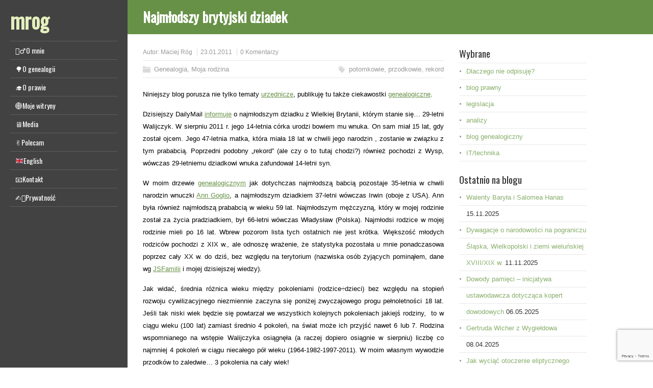

--- FILE ---
content_type: text/html; charset=UTF-8
request_url: https://www.mrog.org/1967/najmlodszy-brytyjski-dziadek
body_size: 15496
content:
<!DOCTYPE html>
<!--[if IE 7]>
<html class="ie ie7" lang="pl-PL">
<![endif]-->
<!--[if IE 8]>
<html class="ie ie8" lang="pl-PL">
<![endif]-->
<!--[if !(IE 7) | !(IE 8)  ]><!-->
<html lang="pl-PL">
<!--<![endif]-->
<head>
  <meta charset="UTF-8" /> 
  <meta name="viewport" content="width=device-width" />  
	<link rel="pingback" href="">  
<title>Najmłodszy brytyjski dziadek &#8211; mrog</title>

	  <style type='text/css'>		input.referer-page { display:none; }</style><meta name='robots' content='max-image-preview:large' />
<link rel='dns-prefetch' href='//fonts.googleapis.com' />
<link rel="alternate" title="oEmbed (JSON)" type="application/json+oembed" href="https://www.mrog.org/wp-json/oembed/1.0/embed?url=https%3A%2F%2Fwww.mrog.org%2F1967%2Fnajmlodszy-brytyjski-dziadek" />
<link rel="alternate" title="oEmbed (XML)" type="text/xml+oembed" href="https://www.mrog.org/wp-json/oembed/1.0/embed?url=https%3A%2F%2Fwww.mrog.org%2F1967%2Fnajmlodszy-brytyjski-dziadek&#038;format=xml" />
<style id='wp-img-auto-sizes-contain-inline-css' type='text/css'>
img:is([sizes=auto i],[sizes^="auto," i]){contain-intrinsic-size:3000px 1500px}
/*# sourceURL=wp-img-auto-sizes-contain-inline-css */
</style>
<style id='wp-emoji-styles-inline-css' type='text/css'>

	img.wp-smiley, img.emoji {
		display: inline !important;
		border: none !important;
		box-shadow: none !important;
		height: 1em !important;
		width: 1em !important;
		margin: 0 0.07em !important;
		vertical-align: -0.1em !important;
		background: none !important;
		padding: 0 !important;
	}
/*# sourceURL=wp-emoji-styles-inline-css */
</style>
<style id='wp-block-library-inline-css' type='text/css'>
:root{--wp-block-synced-color:#7a00df;--wp-block-synced-color--rgb:122,0,223;--wp-bound-block-color:var(--wp-block-synced-color);--wp-editor-canvas-background:#ddd;--wp-admin-theme-color:#007cba;--wp-admin-theme-color--rgb:0,124,186;--wp-admin-theme-color-darker-10:#006ba1;--wp-admin-theme-color-darker-10--rgb:0,107,160.5;--wp-admin-theme-color-darker-20:#005a87;--wp-admin-theme-color-darker-20--rgb:0,90,135;--wp-admin-border-width-focus:2px}@media (min-resolution:192dpi){:root{--wp-admin-border-width-focus:1.5px}}.wp-element-button{cursor:pointer}:root .has-very-light-gray-background-color{background-color:#eee}:root .has-very-dark-gray-background-color{background-color:#313131}:root .has-very-light-gray-color{color:#eee}:root .has-very-dark-gray-color{color:#313131}:root .has-vivid-green-cyan-to-vivid-cyan-blue-gradient-background{background:linear-gradient(135deg,#00d084,#0693e3)}:root .has-purple-crush-gradient-background{background:linear-gradient(135deg,#34e2e4,#4721fb 50%,#ab1dfe)}:root .has-hazy-dawn-gradient-background{background:linear-gradient(135deg,#faaca8,#dad0ec)}:root .has-subdued-olive-gradient-background{background:linear-gradient(135deg,#fafae1,#67a671)}:root .has-atomic-cream-gradient-background{background:linear-gradient(135deg,#fdd79a,#004a59)}:root .has-nightshade-gradient-background{background:linear-gradient(135deg,#330968,#31cdcf)}:root .has-midnight-gradient-background{background:linear-gradient(135deg,#020381,#2874fc)}:root{--wp--preset--font-size--normal:16px;--wp--preset--font-size--huge:42px}.has-regular-font-size{font-size:1em}.has-larger-font-size{font-size:2.625em}.has-normal-font-size{font-size:var(--wp--preset--font-size--normal)}.has-huge-font-size{font-size:var(--wp--preset--font-size--huge)}.has-text-align-center{text-align:center}.has-text-align-left{text-align:left}.has-text-align-right{text-align:right}.has-fit-text{white-space:nowrap!important}#end-resizable-editor-section{display:none}.aligncenter{clear:both}.items-justified-left{justify-content:flex-start}.items-justified-center{justify-content:center}.items-justified-right{justify-content:flex-end}.items-justified-space-between{justify-content:space-between}.screen-reader-text{border:0;clip-path:inset(50%);height:1px;margin:-1px;overflow:hidden;padding:0;position:absolute;width:1px;word-wrap:normal!important}.screen-reader-text:focus{background-color:#ddd;clip-path:none;color:#444;display:block;font-size:1em;height:auto;left:5px;line-height:normal;padding:15px 23px 14px;text-decoration:none;top:5px;width:auto;z-index:100000}html :where(.has-border-color){border-style:solid}html :where([style*=border-top-color]){border-top-style:solid}html :where([style*=border-right-color]){border-right-style:solid}html :where([style*=border-bottom-color]){border-bottom-style:solid}html :where([style*=border-left-color]){border-left-style:solid}html :where([style*=border-width]){border-style:solid}html :where([style*=border-top-width]){border-top-style:solid}html :where([style*=border-right-width]){border-right-style:solid}html :where([style*=border-bottom-width]){border-bottom-style:solid}html :where([style*=border-left-width]){border-left-style:solid}html :where(img[class*=wp-image-]){height:auto;max-width:100%}:where(figure){margin:0 0 1em}html :where(.is-position-sticky){--wp-admin--admin-bar--position-offset:var(--wp-admin--admin-bar--height,0px)}@media screen and (max-width:600px){html :where(.is-position-sticky){--wp-admin--admin-bar--position-offset:0px}}

/*# sourceURL=wp-block-library-inline-css */
</style><style id='global-styles-inline-css' type='text/css'>
:root{--wp--preset--aspect-ratio--square: 1;--wp--preset--aspect-ratio--4-3: 4/3;--wp--preset--aspect-ratio--3-4: 3/4;--wp--preset--aspect-ratio--3-2: 3/2;--wp--preset--aspect-ratio--2-3: 2/3;--wp--preset--aspect-ratio--16-9: 16/9;--wp--preset--aspect-ratio--9-16: 9/16;--wp--preset--color--black: #000000;--wp--preset--color--cyan-bluish-gray: #abb8c3;--wp--preset--color--white: #ffffff;--wp--preset--color--pale-pink: #f78da7;--wp--preset--color--vivid-red: #cf2e2e;--wp--preset--color--luminous-vivid-orange: #ff6900;--wp--preset--color--luminous-vivid-amber: #fcb900;--wp--preset--color--light-green-cyan: #7bdcb5;--wp--preset--color--vivid-green-cyan: #00d084;--wp--preset--color--pale-cyan-blue: #8ed1fc;--wp--preset--color--vivid-cyan-blue: #0693e3;--wp--preset--color--vivid-purple: #9b51e0;--wp--preset--gradient--vivid-cyan-blue-to-vivid-purple: linear-gradient(135deg,rgb(6,147,227) 0%,rgb(155,81,224) 100%);--wp--preset--gradient--light-green-cyan-to-vivid-green-cyan: linear-gradient(135deg,rgb(122,220,180) 0%,rgb(0,208,130) 100%);--wp--preset--gradient--luminous-vivid-amber-to-luminous-vivid-orange: linear-gradient(135deg,rgb(252,185,0) 0%,rgb(255,105,0) 100%);--wp--preset--gradient--luminous-vivid-orange-to-vivid-red: linear-gradient(135deg,rgb(255,105,0) 0%,rgb(207,46,46) 100%);--wp--preset--gradient--very-light-gray-to-cyan-bluish-gray: linear-gradient(135deg,rgb(238,238,238) 0%,rgb(169,184,195) 100%);--wp--preset--gradient--cool-to-warm-spectrum: linear-gradient(135deg,rgb(74,234,220) 0%,rgb(151,120,209) 20%,rgb(207,42,186) 40%,rgb(238,44,130) 60%,rgb(251,105,98) 80%,rgb(254,248,76) 100%);--wp--preset--gradient--blush-light-purple: linear-gradient(135deg,rgb(255,206,236) 0%,rgb(152,150,240) 100%);--wp--preset--gradient--blush-bordeaux: linear-gradient(135deg,rgb(254,205,165) 0%,rgb(254,45,45) 50%,rgb(107,0,62) 100%);--wp--preset--gradient--luminous-dusk: linear-gradient(135deg,rgb(255,203,112) 0%,rgb(199,81,192) 50%,rgb(65,88,208) 100%);--wp--preset--gradient--pale-ocean: linear-gradient(135deg,rgb(255,245,203) 0%,rgb(182,227,212) 50%,rgb(51,167,181) 100%);--wp--preset--gradient--electric-grass: linear-gradient(135deg,rgb(202,248,128) 0%,rgb(113,206,126) 100%);--wp--preset--gradient--midnight: linear-gradient(135deg,rgb(2,3,129) 0%,rgb(40,116,252) 100%);--wp--preset--font-size--small: 13px;--wp--preset--font-size--medium: 20px;--wp--preset--font-size--large: 36px;--wp--preset--font-size--x-large: 42px;--wp--preset--spacing--20: 0.44rem;--wp--preset--spacing--30: 0.67rem;--wp--preset--spacing--40: 1rem;--wp--preset--spacing--50: 1.5rem;--wp--preset--spacing--60: 2.25rem;--wp--preset--spacing--70: 3.38rem;--wp--preset--spacing--80: 5.06rem;--wp--preset--shadow--natural: 6px 6px 9px rgba(0, 0, 0, 0.2);--wp--preset--shadow--deep: 12px 12px 50px rgba(0, 0, 0, 0.4);--wp--preset--shadow--sharp: 6px 6px 0px rgba(0, 0, 0, 0.2);--wp--preset--shadow--outlined: 6px 6px 0px -3px rgb(255, 255, 255), 6px 6px rgb(0, 0, 0);--wp--preset--shadow--crisp: 6px 6px 0px rgb(0, 0, 0);}:where(.is-layout-flex){gap: 0.5em;}:where(.is-layout-grid){gap: 0.5em;}body .is-layout-flex{display: flex;}.is-layout-flex{flex-wrap: wrap;align-items: center;}.is-layout-flex > :is(*, div){margin: 0;}body .is-layout-grid{display: grid;}.is-layout-grid > :is(*, div){margin: 0;}:where(.wp-block-columns.is-layout-flex){gap: 2em;}:where(.wp-block-columns.is-layout-grid){gap: 2em;}:where(.wp-block-post-template.is-layout-flex){gap: 1.25em;}:where(.wp-block-post-template.is-layout-grid){gap: 1.25em;}.has-black-color{color: var(--wp--preset--color--black) !important;}.has-cyan-bluish-gray-color{color: var(--wp--preset--color--cyan-bluish-gray) !important;}.has-white-color{color: var(--wp--preset--color--white) !important;}.has-pale-pink-color{color: var(--wp--preset--color--pale-pink) !important;}.has-vivid-red-color{color: var(--wp--preset--color--vivid-red) !important;}.has-luminous-vivid-orange-color{color: var(--wp--preset--color--luminous-vivid-orange) !important;}.has-luminous-vivid-amber-color{color: var(--wp--preset--color--luminous-vivid-amber) !important;}.has-light-green-cyan-color{color: var(--wp--preset--color--light-green-cyan) !important;}.has-vivid-green-cyan-color{color: var(--wp--preset--color--vivid-green-cyan) !important;}.has-pale-cyan-blue-color{color: var(--wp--preset--color--pale-cyan-blue) !important;}.has-vivid-cyan-blue-color{color: var(--wp--preset--color--vivid-cyan-blue) !important;}.has-vivid-purple-color{color: var(--wp--preset--color--vivid-purple) !important;}.has-black-background-color{background-color: var(--wp--preset--color--black) !important;}.has-cyan-bluish-gray-background-color{background-color: var(--wp--preset--color--cyan-bluish-gray) !important;}.has-white-background-color{background-color: var(--wp--preset--color--white) !important;}.has-pale-pink-background-color{background-color: var(--wp--preset--color--pale-pink) !important;}.has-vivid-red-background-color{background-color: var(--wp--preset--color--vivid-red) !important;}.has-luminous-vivid-orange-background-color{background-color: var(--wp--preset--color--luminous-vivid-orange) !important;}.has-luminous-vivid-amber-background-color{background-color: var(--wp--preset--color--luminous-vivid-amber) !important;}.has-light-green-cyan-background-color{background-color: var(--wp--preset--color--light-green-cyan) !important;}.has-vivid-green-cyan-background-color{background-color: var(--wp--preset--color--vivid-green-cyan) !important;}.has-pale-cyan-blue-background-color{background-color: var(--wp--preset--color--pale-cyan-blue) !important;}.has-vivid-cyan-blue-background-color{background-color: var(--wp--preset--color--vivid-cyan-blue) !important;}.has-vivid-purple-background-color{background-color: var(--wp--preset--color--vivid-purple) !important;}.has-black-border-color{border-color: var(--wp--preset--color--black) !important;}.has-cyan-bluish-gray-border-color{border-color: var(--wp--preset--color--cyan-bluish-gray) !important;}.has-white-border-color{border-color: var(--wp--preset--color--white) !important;}.has-pale-pink-border-color{border-color: var(--wp--preset--color--pale-pink) !important;}.has-vivid-red-border-color{border-color: var(--wp--preset--color--vivid-red) !important;}.has-luminous-vivid-orange-border-color{border-color: var(--wp--preset--color--luminous-vivid-orange) !important;}.has-luminous-vivid-amber-border-color{border-color: var(--wp--preset--color--luminous-vivid-amber) !important;}.has-light-green-cyan-border-color{border-color: var(--wp--preset--color--light-green-cyan) !important;}.has-vivid-green-cyan-border-color{border-color: var(--wp--preset--color--vivid-green-cyan) !important;}.has-pale-cyan-blue-border-color{border-color: var(--wp--preset--color--pale-cyan-blue) !important;}.has-vivid-cyan-blue-border-color{border-color: var(--wp--preset--color--vivid-cyan-blue) !important;}.has-vivid-purple-border-color{border-color: var(--wp--preset--color--vivid-purple) !important;}.has-vivid-cyan-blue-to-vivid-purple-gradient-background{background: var(--wp--preset--gradient--vivid-cyan-blue-to-vivid-purple) !important;}.has-light-green-cyan-to-vivid-green-cyan-gradient-background{background: var(--wp--preset--gradient--light-green-cyan-to-vivid-green-cyan) !important;}.has-luminous-vivid-amber-to-luminous-vivid-orange-gradient-background{background: var(--wp--preset--gradient--luminous-vivid-amber-to-luminous-vivid-orange) !important;}.has-luminous-vivid-orange-to-vivid-red-gradient-background{background: var(--wp--preset--gradient--luminous-vivid-orange-to-vivid-red) !important;}.has-very-light-gray-to-cyan-bluish-gray-gradient-background{background: var(--wp--preset--gradient--very-light-gray-to-cyan-bluish-gray) !important;}.has-cool-to-warm-spectrum-gradient-background{background: var(--wp--preset--gradient--cool-to-warm-spectrum) !important;}.has-blush-light-purple-gradient-background{background: var(--wp--preset--gradient--blush-light-purple) !important;}.has-blush-bordeaux-gradient-background{background: var(--wp--preset--gradient--blush-bordeaux) !important;}.has-luminous-dusk-gradient-background{background: var(--wp--preset--gradient--luminous-dusk) !important;}.has-pale-ocean-gradient-background{background: var(--wp--preset--gradient--pale-ocean) !important;}.has-electric-grass-gradient-background{background: var(--wp--preset--gradient--electric-grass) !important;}.has-midnight-gradient-background{background: var(--wp--preset--gradient--midnight) !important;}.has-small-font-size{font-size: var(--wp--preset--font-size--small) !important;}.has-medium-font-size{font-size: var(--wp--preset--font-size--medium) !important;}.has-large-font-size{font-size: var(--wp--preset--font-size--large) !important;}.has-x-large-font-size{font-size: var(--wp--preset--font-size--x-large) !important;}
/*# sourceURL=global-styles-inline-css */
</style>

<style id='classic-theme-styles-inline-css' type='text/css'>
/*! This file is auto-generated */
.wp-block-button__link{color:#fff;background-color:#32373c;border-radius:9999px;box-shadow:none;text-decoration:none;padding:calc(.667em + 2px) calc(1.333em + 2px);font-size:1.125em}.wp-block-file__button{background:#32373c;color:#fff;text-decoration:none}
/*# sourceURL=/wp-includes/css/classic-themes.min.css */
</style>
<link rel='stylesheet' id='contact-form-7-css' href='https://www.mrog.org/wp-content/plugins/contact-form-7/includes/css/styles.css?ver=6.1.4' type='text/css' media='all' />
<link rel='stylesheet' id='wp-lightbox-2.min.css-css' href='https://www.mrog.org/wp-content/plugins/wp-lightbox-2/styles/lightbox.min.pl_PL.css?ver=1.3.4' type='text/css' media='all' />
<link rel='stylesheet' id='liveride-style-css' href='https://www.mrog.org/wp-content/themes/liveride/style.css?ver=6.9' type='text/css' media='all' />
<link rel='stylesheet' id='liveride-google-font-default-css' href='//fonts.googleapis.com/css?family=Oswald&#038;subset=latin%2Clatin-ext&#038;ver=6.9' type='text/css' media='all' />
<script type="text/javascript" src="https://www.mrog.org/wp-includes/js/jquery/jquery.min.js?ver=3.7.1" id="jquery-core-js"></script>
<script type="text/javascript" src="https://www.mrog.org/wp-includes/js/jquery/jquery-migrate.min.js?ver=3.4.1" id="jquery-migrate-js"></script>
<link rel="https://api.w.org/" href="https://www.mrog.org/wp-json/" /><link rel="alternate" title="JSON" type="application/json" href="https://www.mrog.org/wp-json/wp/v2/posts/1967" /><meta name="generator" content="WordPress 6.9" />
<link rel="canonical" href="https://www.mrog.org/1967/najmlodszy-brytyjski-dziadek" />
<link rel='shortlink' href='https://www.mrog.org/?p=1967' />
<style type="text/css">.recentcomments a{display:inline !important;padding:0 !important;margin:0 !important;}</style>  
</head>
 
<body class="wp-singular post-template-default single single-post postid-1967 single-format-standard wp-theme-liveride" id="wrapper">  
<div id="left-sidebar">
    <div class="site-headline-box">
      <p class="site-title"><a href="https://www.mrog.org/">mrog</a></p>
    </div>
    <div class="menu-box">
<div class="menu-menu-container"><ul id="nav" class="menu"><li id="menu-item-5838" class="menu-item menu-item-type-post_type menu-item-object-page menu-item-home menu-item-5838"><a href="https://www.mrog.org/">🙋‍♂️O mnie</a></li>
<li id="menu-item-5839" class="menu-item menu-item-type-post_type menu-item-object-page menu-item-5839"><a href="https://www.mrog.org/genealogia">🌳O genealogii</a></li>
<li id="menu-item-5840" class="menu-item menu-item-type-post_type menu-item-object-page menu-item-5840"><a href="https://www.mrog.org/prawo">🎓O prawie</a></li>
<li id="menu-item-5841" class="menu-item menu-item-type-post_type menu-item-object-page menu-item-5841"><a href="https://www.mrog.org/net">🌐Moje witryny</a></li>
<li id="menu-item-5842" class="menu-item menu-item-type-post_type menu-item-object-page menu-item-5842"><a href="https://www.mrog.org/media">🖥️Media</a></li>
<li id="menu-item-5843" class="menu-item menu-item-type-post_type menu-item-object-page menu-item-5843"><a href="https://www.mrog.org/polecam">✌️Polecam</a></li>
<li id="menu-item-5844" class="menu-item menu-item-type-post_type menu-item-object-page menu-item-5844"><a href="https://www.mrog.org/english">🇬🇧English</a></li>
<li id="menu-item-5845" class="menu-item menu-item-type-post_type menu-item-object-page menu-item-5845"><a href="https://www.mrog.org/kontakt">📧Kontakt</a></li>
<li id="menu-item-5846" class="menu-item menu-item-type-post_type menu-item-object-page menu-item-privacy-policy menu-item-5846"><a rel="privacy-policy" href="https://www.mrog.org/priv">✍🏻Prywatność</a></li>
</ul></div>    </div>
</div> <!-- end of left-sidebar -->
  
<div id="container">
  <div id="headline-wrapper">
    <h1 class="content-headline">Najmłodszy brytyjski dziadek</h1>
  </div>  
  
  <div id="main-content">    
    <div id="content">    
    <p class="post-meta">
      <span class="post-info-author">Autor: <a href="https://www.mrog.org/author/rozek19" title="Wpisy od Maciej Róg" rel="author">Maciej Róg</a></span>
      <span class="post-info-date">23.01.2011</span>
      <span class="post-info-comments"><a href="https://www.mrog.org/1967/najmlodszy-brytyjski-dziadek#respond">0 Komentarzy</a></span>
    </p>
    <div class="post-info">
      <p class="post-category"><span class="post-info-category"><a href="https://www.mrog.org/kategoria/genealogia" rel="category tag">Genealogia</a>, <a href="https://www.mrog.org/kategoria/genealogia/rodzina" rel="category tag">Moja rodzina</a></span></p>
      <p class="post-tags"><span class="post-info-tags"><a href="https://www.mrog.org/temat/potomek" rel="tag">potomkowie</a>, <a href="https://www.mrog.org/temat/przodek" rel="tag">przodkowie</a>, <a href="https://www.mrog.org/temat/rekord" rel="tag">rekord</a></span></p>
    </div>
      <div class="entry-content">
<p style="text-align: justify;">Niniejszy blog porusza nie tylko tematy <a href="https://www.mrog.org/temat/urzad">urzędnicze</a>, publikuję tu także ciekawostki <a href="https://www.mrog.org/kategoria/genealogia">genealogiczne</a>.</p>
<p style="text-align: justify;">Dzisiejszy DailyMail <a href="http://www.dailymail.co.uk/news/article-1350288/Man-29-set-Britains-youngest-grandfather.html">informuje</a> o najmłodszym dziadku z Wielkiej Brytanii, którym stanie się&#8230; 29-letni Walijczyk. W sierpniu 2011 r. jego 14-letnia córka urodzi bowiem mu wnuka. On sam miał 15 lat, gdy został ojcem. Jego 47-letnia matka, która miała 18 lat w chwili jego narodzin , zostanie w związku z tym prababcią. Poprzedni podobny „rekord” (ale czy o to tutaj chodzi?) również pochodzi z Wysp, wówczas 29-letniemu dziadkowi wnuka zafundował 14-letni syn.</p>
<p style="text-align: justify;">W moim drzewie <a href="https://genealogia.mrog.org/">genealogicznym</a> jak dotychczas najmłodszą babcią pozostaje 35-letnia w chwili narodzin wnuczki <a href="https://genealogia.mrog.org/MR2467.html">Ann Goglio</a>, a najmłodszym dziadkiem 37-letni wówczas Irwin (oboje z USA). Ann była również najmłodszą prababcią w wieku 59 lat. Najmłodszym mężczyzną, który w mojej rodzinie został za życia pradziadkiem, był 66-letni wówczas Władysław (Polska). Najmłodsi rodzice w mojej rodzinie mieli po 16 lat. Wbrew pozorom lista tych ostatnich nie jest krótka. Większość młodych rodziców pochodzi z XIX w., ale odnoszę wrażenie, że statystyka pozostała u mnie ponadczasowa poprzez cały XX w. do dziś, bez względu na terytorium (nazwiska osób żyjących pominąłem, dane wg <a href="http://jsfamilia.mrog.org/">JSFamilii</a> i mojej dzisiejszej wiedzy).</p>
<p style="text-align: justify;">Jak widać, średnia różnica wieku między pokoleniami (rodzice÷dzieci) bez względu na stopień rozwoju cywilizacyjnego niezmiennie zaczyna się poniżej zwyczajowego progu pełnoletności 18 lat. Jeśli tak niski wiek będzie się powtarzał we wszystkich kolejnych pokoleniach jakiejś rodziny,  to w ciągu wieku (100 lat) zamiast średnio 4 pokoleń, na świat może ich przyjść nawet 6 lub 7. Rodzina wspomnianego na wstępie Walijczyka osiągnęła (a raczej dopiero osiągnie w sierpniu) liczbę co najmniej 4 pokoleń w ciągu niecałego pół wieku (1964-1982-1997-2011). W moim własnym wywodzie przodków to zaledwie&#8230; 3 pokolenia na cały wiek!</p>
<p style="text-align: justify;">Niski wiek wejścia w rodzicielstwo to głównie problem społeczny. Przede wszystkim taka sytuacja stwarza wiele problemów dla dziecka, które ma zostać rodzicem, i jego otoczenia. Abstrahując jednak od sytuacji tu i teraz, dla amatorów rodzinnej genealogii to także przyczynek do dyskusji o przodkach, jeszcze większe różnice wieku między kuzynami, a w przyszłości prawdopodobnie jeszcze bardziej rozległa rodzina.</p>
<p style="text-align: justify;"><strong>A ile lat mieli najmłodsi dziadkowie w Waszych rodzinach?</strong></p>
<div id="liveride-post-nav" class="navigation" role="navigation">
	<div class="nav-wrapper">
  <p class="nav-previous"><a href="https://www.mrog.org/1904/ogloszono-nowa-instrukcja-kancelaryjna-archiwalna-wykaz-akt-2011" title="Ogłoszono nową instrukcję kancelaryjno-archiwalną z wykazem akt z 2011 r.">&larr; Poprzedni post</a></p>
	<p class="nav-next"><a href="https://www.mrog.org/1975/internetowe-komentarze-do-nowej-instrukcji-kancelaryjnej" title="Internetowe komentarze do nowej instrukcji kancelaryjnej">Następny post &rarr;</a></p>
   </div>
</div>

<div id="comments" class="comments-area comments-area-post">

	
		<div id="respond" class="comment-respond">
		<h3 id="reply-title" class="comment-reply-title">Dodaj komentarz <small><a rel="nofollow" id="cancel-comment-reply-link" href="/1967/najmlodszy-brytyjski-dziadek#respond" style="display:none;">Anuluj pisanie odpowiedzi</a></small></h3><form action="https://www.mrog.org/wp-comments-post.php" method="post" id="commentform" class="comment-form"><p class="comment-notes"><span id="email-notes">Twój adres e-mail nie zostanie opublikowany.</span> <span class="required-field-message">Wymagane pola są oznaczone <span class="required">*</span></span></p><p><label for="comment"></label><textarea id="comment" name="comment" cols="45" rows="8" aria-required="true" placeholder="Komentarz ..."></textarea></p><p class="comment-form-author"><label for="author"></label> <input id="author" name="author" type="text" placeholder="Twoje imię *" value=""  size="30" aria-required='true' /></p>
<p class="comment-form-email"><label for="email"></label> <input id="email" name="email" type="text" placeholder="E-mail *" value="" size="30" aria-required='true' /></p>
<p class="comment-form-url"><label for="url"></label> <input id="url" name="url" type="text" placeholder="strona" value="" size="30" /></p>
<span class="cerber-form-marker"></span><div data-size="invisible" class="g-recaptcha" data-sitekey="6Lem-oEUAAAAAGx5b8C8gkQxDzzSUO4lNwcs4bJx" data-callback="now_submit_the_form" id="cerber-recaptcha" data-badge="bottomright"></div><p class="form-submit"><input name="submit" type="submit" id="submit" class="submit" value="Komentarz wpisu" /> <input type='hidden' name='comment_post_ID' value='1967' id='comment_post_ID' />
<input type='hidden' name='comment_parent' id='comment_parent' value='0' />
</p></form>	</div><!-- #respond -->
	
</div><!-- #comments .comments-area -->      </div>  
    </div> <!-- end of content -->
<aside id="sidebar">
<div id="nav_menu-3" class="sidebar-widget widget_nav_menu"><p class="sidebar-headline">Wybrane</p><div class="menu-wybrane-container"><ul id="menu-wybrane" class="menu"><li id="menu-item-6215" class="menu-item menu-item-type-post_type menu-item-object-page menu-item-6215"><a href="https://www.mrog.org/re">Dlaczego nie odpisuję?</a></li>
<li id="menu-item-2440" class="menu-item menu-item-type-taxonomy menu-item-object-category first-menu-item menu-item-2440"><a href="https://www.mrog.org/kategoria/prawo">blog prawny</a></li>
<li id="menu-item-4108" class="menu-item menu-item-type-post_type menu-item-object-page menu-item-4108"><a href="https://www.mrog.org/legislacja" title="Bibliografia zagadnień legislacyjnych">legislacja</a></li>
<li id="menu-item-4823" class="menu-item menu-item-type-custom menu-item-object-custom last-menu-item menu-item-4823"><a href="https://www.mrog.org/temat/analiza">analizy</a></li>
<li id="menu-item-2438" class="menu-item menu-item-type-taxonomy menu-item-object-category current-post-ancestor current-menu-parent current-post-parent first-menu-item menu-item-2438"><a href="https://www.mrog.org/kategoria/genealogia">blog genealogiczny</a></li>
<li id="menu-item-4523" class="menu-item menu-item-type-taxonomy menu-item-object-category first-menu-item menu-item-4523"><a href="https://www.mrog.org/kategoria/varia/tech">IT/technika</a></li>
</ul></div></div>
		<div id="recent-posts-2" class="sidebar-widget widget_recent_entries">
		<p class="sidebar-headline">Ostatnio na blogu</p>
		<ul>
											<li>
					<a href="https://www.mrog.org/6205/walenty-baryla-i-salomea-hanas">Walenty Baryła i Salomea Hanas</a>
											<span class="post-date">15.11.2025</span>
									</li>
											<li>
					<a href="https://www.mrog.org/6191/dywagacje-o-narodowosci-na-pograniczu-slaska-wielkopolski-i-ziemi-wielunskiej-xviii-xix-w">Dywagacje o narodowości na pograniczu Śląska, Wielkopolski i ziemi wieluńskiej XVIII/XIX w.</a>
											<span class="post-date">11.11.2025</span>
									</li>
											<li>
					<a href="https://www.mrog.org/6121/dowody-pamieci-inicjatywa-ustawodawcza-dotyczaca-kopert-dowodowych">Dowody pamięci – inicjatywa ustawodawcza dotycząca kopert dowodowych</a>
											<span class="post-date">06.05.2025</span>
									</li>
											<li>
					<a href="https://www.mrog.org/6102/gertruda-wicher-wygieldow">Gertruda Wicher z Wygiełdowa</a>
											<span class="post-date">08.04.2025</span>
									</li>
											<li>
					<a href="https://www.mrog.org/6088/jak-wyciac-otoczenie-eliptycznego-zdjecia">Jak wyciąć otoczenie eliptycznego zdjęcia</a>
											<span class="post-date">01.03.2025</span>
									</li>
											<li>
					<a href="https://www.mrog.org/6069/genealogiczne-rekopisy-bn-pau-pan-krakow">Genealogiczne rękopisy BN PAU PAN Kraków</a>
											<span class="post-date">18.01.2025</span>
									</li>
											<li>
					<a href="https://www.mrog.org/5888/jak-przywrocic-usuniete-emoji">Jak przywrócić usunięte emoji 🙋‍♂️</a>
											<span class="post-date">02.01.2024</span>
									</li>
											<li>
					<a href="https://www.mrog.org/5813/rocznica-smierci-franciszka-baryly-1886-1942">Rocznica śmierci Franciszka Baryły (1886–1942)</a>
											<span class="post-date">09.12.2023</span>
									</li>
											<li>
					<a href="https://www.mrog.org/5796/nie-dziala-alt-num-pad-cyfra">Nie działa ALT+cyfra</a>
											<span class="post-date">02.12.2023</span>
									</li>
											<li>
					<a href="https://www.mrog.org/5807/edoreczenia-epuap-enadawca-mobywatel-ezd-esp-jak-to-odroznic">Jak to wszystko odróżnić: eDoręczenia, ePUAP, eNadawca, mObywatel, EZD, ESP i inne</a>
											<span class="post-date">23.11.2023</span>
									</li>
					</ul>

		</div><div id="recent-comments-2" class="sidebar-widget widget_recent_comments"><p class="sidebar-headline">Ostatnie komentarze</p><ul id="recentcomments"><li class="recentcomments"><span class="comment-author-link">krystian</span> - <a href="https://www.mrog.org/981/respond-respondek#comment-37450">Respond czy Respondek?</a></li><li class="recentcomments"><span class="comment-author-link">Elżbieta</span> - <a href="https://www.mrog.org/981/respond-respondek#comment-37170">Respond czy Respondek?</a></li><li class="recentcomments"><span class="comment-author-link">Daniel</span> - <a href="https://www.mrog.org/5036/apostrof-uniemozliwia-konwersje-tekstu-na-liczbe-w-arkuszu-kalkulacyjnym#comment-36788">Apostrof uniemożliwia konwersję tekstu na liczbę w arkuszu kalkulacyjnym</a></li><li class="recentcomments"><span class="comment-author-link"><a href="https://www.mrog.org/" class="url" rel="ugc">Maciej Róg</a></span> - <a href="https://www.mrog.org/5519/narodowosc-przodkow#comment-36380">Narodowość przodków?</a></li><li class="recentcomments"><span class="comment-author-link"><a href="https://www.mrog.org/" class="url" rel="ugc">Maciej Róg</a></span> - <a href="https://www.mrog.org/5568/200-rocznica-smierci-tomasza-kalinowskiego#comment-36379">200. rocznica śmierci Tomasza Kalinowskiego</a></li><li class="recentcomments"><span class="comment-author-link">Jerzy</span> - <a href="https://www.mrog.org/5568/200-rocznica-smierci-tomasza-kalinowskiego#comment-36358">200. rocznica śmierci Tomasza Kalinowskiego</a></li><li class="recentcomments"><span class="comment-author-link">Mateusz Chałupczyński</span> - <a href="https://www.mrog.org/2046/chalupczynski-chalupka-popowice#comment-36297">Chałupczyński i Chałupka — Popowice</a></li><li class="recentcomments"><span class="comment-author-link"><a href="https://www.mrog.org/" class="url" rel="ugc">Maciej Róg</a></span> - <a href="https://www.mrog.org/4615/wyszukiwarka-thunderbird-nie-dziala#comment-35159">Wyszukiwarka Thunderbird nie działa?</a></li><li class="recentcomments"><span class="comment-author-link">łukasz</span> - <a href="https://www.mrog.org/4615/wyszukiwarka-thunderbird-nie-dziala#comment-35141">Wyszukiwarka Thunderbird nie działa?</a></li><li class="recentcomments"><span class="comment-author-link">Bozena</span> - <a href="https://www.mrog.org/289/wlasnorecznosc-podpisu#comment-35115">Poświadczenie własnoręczności podpisu w urzędach</a></li><li class="recentcomments"><span class="comment-author-link">Marzena</span> - <a href="https://www.mrog.org/2046/chalupczynski-chalupka-popowice#comment-35068">Chałupczyński i Chałupka — Popowice</a></li><li class="recentcomments"><span class="comment-author-link">Krzysztof</span> - <a href="https://www.mrog.org/5589/polesiaki-na-sybirze#comment-34981">Polesiaki na Sybirze</a></li><li class="recentcomments"><span class="comment-author-link">Krzysiek</span> - <a href="https://www.mrog.org/4615/wyszukiwarka-thunderbird-nie-dziala#comment-34595">Wyszukiwarka Thunderbird nie działa?</a></li><li class="recentcomments"><span class="comment-author-link">Gln</span> - <a href="https://www.mrog.org/943/zbigniew-wodecki-polski-frank-sinatra#comment-34590">Zbigniew Wodecki: polski Frank Sinatra</a></li><li class="recentcomments"><span class="comment-author-link">Arek</span> - <a href="https://www.mrog.org/4615/wyszukiwarka-thunderbird-nie-dziala#comment-34502">Wyszukiwarka Thunderbird nie działa?</a></li></ul></div><div id="archives-2" class="sidebar-widget widget_archive"><p class="sidebar-headline">Archiwa</p>		<label class="screen-reader-text" for="archives-dropdown-2">Archiwa</label>
		<select id="archives-dropdown-2" name="archive-dropdown">
			
			<option value="">Wybierz miesiąc</option>
				<option value='https://www.mrog.org/date/2025/11'> listopad 2025 &nbsp;(2)</option>
	<option value='https://www.mrog.org/date/2025/05'> maj 2025 &nbsp;(1)</option>
	<option value='https://www.mrog.org/date/2025/04'> kwiecień 2025 &nbsp;(1)</option>
	<option value='https://www.mrog.org/date/2025/03'> marzec 2025 &nbsp;(1)</option>
	<option value='https://www.mrog.org/date/2025/01'> styczeń 2025 &nbsp;(1)</option>
	<option value='https://www.mrog.org/date/2024/01'> styczeń 2024 &nbsp;(1)</option>
	<option value='https://www.mrog.org/date/2023/12'> grudzień 2023 &nbsp;(2)</option>
	<option value='https://www.mrog.org/date/2023/11'> listopad 2023 &nbsp;(1)</option>
	<option value='https://www.mrog.org/date/2023/06'> czerwiec 2023 &nbsp;(2)</option>
	<option value='https://www.mrog.org/date/2023/03'> marzec 2023 &nbsp;(1)</option>
	<option value='https://www.mrog.org/date/2022/11'> listopad 2022 &nbsp;(1)</option>
	<option value='https://www.mrog.org/date/2022/09'> wrzesień 2022 &nbsp;(2)</option>
	<option value='https://www.mrog.org/date/2022/08'> sierpień 2022 &nbsp;(3)</option>
	<option value='https://www.mrog.org/date/2022/07'> lipiec 2022 &nbsp;(1)</option>
	<option value='https://www.mrog.org/date/2022/04'> kwiecień 2022 &nbsp;(1)</option>
	<option value='https://www.mrog.org/date/2022/03'> marzec 2022 &nbsp;(1)</option>
	<option value='https://www.mrog.org/date/2020/11'> listopad 2020 &nbsp;(2)</option>
	<option value='https://www.mrog.org/date/2020/10'> październik 2020 &nbsp;(5)</option>
	<option value='https://www.mrog.org/date/2020/09'> wrzesień 2020 &nbsp;(3)</option>
	<option value='https://www.mrog.org/date/2020/08'> sierpień 2020 &nbsp;(2)</option>
	<option value='https://www.mrog.org/date/2020/06'> czerwiec 2020 &nbsp;(1)</option>
	<option value='https://www.mrog.org/date/2020/05'> maj 2020 &nbsp;(2)</option>
	<option value='https://www.mrog.org/date/2020/04'> kwiecień 2020 &nbsp;(5)</option>
	<option value='https://www.mrog.org/date/2020/03'> marzec 2020 &nbsp;(1)</option>
	<option value='https://www.mrog.org/date/2020/01'> styczeń 2020 &nbsp;(1)</option>
	<option value='https://www.mrog.org/date/2019/12'> grudzień 2019 &nbsp;(2)</option>
	<option value='https://www.mrog.org/date/2019/11'> listopad 2019 &nbsp;(2)</option>
	<option value='https://www.mrog.org/date/2019/10'> październik 2019 &nbsp;(2)</option>
	<option value='https://www.mrog.org/date/2019/09'> wrzesień 2019 &nbsp;(1)</option>
	<option value='https://www.mrog.org/date/2019/07'> lipiec 2019 &nbsp;(1)</option>
	<option value='https://www.mrog.org/date/2019/04'> kwiecień 2019 &nbsp;(1)</option>
	<option value='https://www.mrog.org/date/2019/03'> marzec 2019 &nbsp;(1)</option>
	<option value='https://www.mrog.org/date/2019/01'> styczeń 2019 &nbsp;(2)</option>
	<option value='https://www.mrog.org/date/2018/12'> grudzień 2018 &nbsp;(1)</option>
	<option value='https://www.mrog.org/date/2018/10'> październik 2018 &nbsp;(1)</option>
	<option value='https://www.mrog.org/date/2018/07'> lipiec 2018 &nbsp;(1)</option>
	<option value='https://www.mrog.org/date/2018/06'> czerwiec 2018 &nbsp;(2)</option>
	<option value='https://www.mrog.org/date/2018/05'> maj 2018 &nbsp;(2)</option>
	<option value='https://www.mrog.org/date/2018/04'> kwiecień 2018 &nbsp;(1)</option>
	<option value='https://www.mrog.org/date/2018/03'> marzec 2018 &nbsp;(3)</option>
	<option value='https://www.mrog.org/date/2018/02'> luty 2018 &nbsp;(3)</option>
	<option value='https://www.mrog.org/date/2017/12'> grudzień 2017 &nbsp;(3)</option>
	<option value='https://www.mrog.org/date/2017/10'> październik 2017 &nbsp;(1)</option>
	<option value='https://www.mrog.org/date/2017/07'> lipiec 2017 &nbsp;(1)</option>
	<option value='https://www.mrog.org/date/2017/05'> maj 2017 &nbsp;(1)</option>
	<option value='https://www.mrog.org/date/2017/04'> kwiecień 2017 &nbsp;(1)</option>
	<option value='https://www.mrog.org/date/2017/03'> marzec 2017 &nbsp;(1)</option>
	<option value='https://www.mrog.org/date/2016/11'> listopad 2016 &nbsp;(1)</option>
	<option value='https://www.mrog.org/date/2016/04'> kwiecień 2016 &nbsp;(1)</option>
	<option value='https://www.mrog.org/date/2016/01'> styczeń 2016 &nbsp;(1)</option>
	<option value='https://www.mrog.org/date/2015/06'> czerwiec 2015 &nbsp;(3)</option>
	<option value='https://www.mrog.org/date/2015/05'> maj 2015 &nbsp;(2)</option>
	<option value='https://www.mrog.org/date/2015/04'> kwiecień 2015 &nbsp;(3)</option>
	<option value='https://www.mrog.org/date/2015/01'> styczeń 2015 &nbsp;(1)</option>
	<option value='https://www.mrog.org/date/2012/03'> marzec 2012 &nbsp;(1)</option>
	<option value='https://www.mrog.org/date/2012/02'> luty 2012 &nbsp;(1)</option>
	<option value='https://www.mrog.org/date/2011/12'> grudzień 2011 &nbsp;(1)</option>
	<option value='https://www.mrog.org/date/2011/09'> wrzesień 2011 &nbsp;(1)</option>
	<option value='https://www.mrog.org/date/2011/07'> lipiec 2011 &nbsp;(1)</option>
	<option value='https://www.mrog.org/date/2011/06'> czerwiec 2011 &nbsp;(5)</option>
	<option value='https://www.mrog.org/date/2011/05'> maj 2011 &nbsp;(2)</option>
	<option value='https://www.mrog.org/date/2011/04'> kwiecień 2011 &nbsp;(5)</option>
	<option value='https://www.mrog.org/date/2011/01'> styczeń 2011 &nbsp;(9)</option>
	<option value='https://www.mrog.org/date/2010/12'> grudzień 2010 &nbsp;(5)</option>
	<option value='https://www.mrog.org/date/2010/11'> listopad 2010 &nbsp;(15)</option>
	<option value='https://www.mrog.org/date/2010/10'> październik 2010 &nbsp;(4)</option>
	<option value='https://www.mrog.org/date/2010/09'> wrzesień 2010 &nbsp;(1)</option>
	<option value='https://www.mrog.org/date/2010/08'> sierpień 2010 &nbsp;(6)</option>
	<option value='https://www.mrog.org/date/2010/07'> lipiec 2010 &nbsp;(9)</option>
	<option value='https://www.mrog.org/date/2010/06'> czerwiec 2010 &nbsp;(2)</option>
	<option value='https://www.mrog.org/date/2010/05'> maj 2010 &nbsp;(7)</option>
	<option value='https://www.mrog.org/date/2010/04'> kwiecień 2010 &nbsp;(5)</option>
	<option value='https://www.mrog.org/date/2010/03'> marzec 2010 &nbsp;(5)</option>
	<option value='https://www.mrog.org/date/2010/02'> luty 2010 &nbsp;(2)</option>
	<option value='https://www.mrog.org/date/2010/01'> styczeń 2010 &nbsp;(6)</option>
	<option value='https://www.mrog.org/date/2009/12'> grudzień 2009 &nbsp;(2)</option>
	<option value='https://www.mrog.org/date/2009/11'> listopad 2009 &nbsp;(2)</option>
	<option value='https://www.mrog.org/date/2009/10'> październik 2009 &nbsp;(10)</option>
	<option value='https://www.mrog.org/date/2009/09'> wrzesień 2009 &nbsp;(1)</option>
	<option value='https://www.mrog.org/date/2009/08'> sierpień 2009 &nbsp;(4)</option>
	<option value='https://www.mrog.org/date/2009/07'> lipiec 2009 &nbsp;(2)</option>
	<option value='https://www.mrog.org/date/2009/06'> czerwiec 2009 &nbsp;(2)</option>
	<option value='https://www.mrog.org/date/2009/05'> maj 2009 &nbsp;(1)</option>
	<option value='https://www.mrog.org/date/2009/03'> marzec 2009 &nbsp;(1)</option>
	<option value='https://www.mrog.org/date/2009/01'> styczeń 2009 &nbsp;(5)</option>
	<option value='https://www.mrog.org/date/2008/12'> grudzień 2008 &nbsp;(1)</option>
	<option value='https://www.mrog.org/date/2008/10'> październik 2008 &nbsp;(3)</option>
	<option value='https://www.mrog.org/date/2008/09'> wrzesień 2008 &nbsp;(7)</option>
	<option value='https://www.mrog.org/date/2008/08'> sierpień 2008 &nbsp;(14)</option>
	<option value='https://www.mrog.org/date/2008/07'> lipiec 2008 &nbsp;(1)</option>
	<option value='https://www.mrog.org/date/2007/09'> wrzesień 2007 &nbsp;(1)</option>
	<option value='https://www.mrog.org/date/2007/06'> czerwiec 2007 &nbsp;(2)</option>
	<option value='https://www.mrog.org/date/2007/04'> kwiecień 2007 &nbsp;(29)</option>
	<option value='https://www.mrog.org/date/2006/11'> listopad 2006 &nbsp;(1)</option>
	<option value='https://www.mrog.org/date/2006/01'> styczeń 2006 &nbsp;(1)</option>
	<option value='https://www.mrog.org/date/2005/12'> grudzień 2005 &nbsp;(1)</option>
	<option value='https://www.mrog.org/date/2005/08'> sierpień 2005 &nbsp;(1)</option>
	<option value='https://www.mrog.org/date/2004/12'> grudzień 2004 &nbsp;(1)</option>
	<option value='https://www.mrog.org/date/2004/03'> marzec 2004 &nbsp;(2)</option>
	<option value='https://www.mrog.org/date/2003/03'> marzec 2003 &nbsp;(1)</option>
	<option value='https://www.mrog.org/date/2002/08'> sierpień 2002 &nbsp;(1)</option>

		</select>

			<script type="text/javascript">
/* <![CDATA[ */

( ( dropdownId ) => {
	const dropdown = document.getElementById( dropdownId );
	function onSelectChange() {
		setTimeout( () => {
			if ( 'escape' === dropdown.dataset.lastkey ) {
				return;
			}
			if ( dropdown.value ) {
				document.location.href = dropdown.value;
			}
		}, 250 );
	}
	function onKeyUp( event ) {
		if ( 'Escape' === event.key ) {
			dropdown.dataset.lastkey = 'escape';
		} else {
			delete dropdown.dataset.lastkey;
		}
	}
	function onClick() {
		delete dropdown.dataset.lastkey;
	}
	dropdown.addEventListener( 'keyup', onKeyUp );
	dropdown.addEventListener( 'click', onClick );
	dropdown.addEventListener( 'change', onSelectChange );
})( "archives-dropdown-2" );

//# sourceURL=WP_Widget_Archives%3A%3Awidget
/* ]]> */
</script>
</div><div id="search-3" class="sidebar-widget widget_search"><p class="sidebar-headline">Wyszukiwarka</p><form id="searchform" method="get" action="https://www.mrog.org/">
  <div class="searchform-wrapper"><input type="text" value="" name="s" id="s" placeholder="Szukaj..." />
  <input type="image" src="https://www.mrog.org/wp-content/themes/liveride/images/empty.gif" class="send" name="searchsubmit" alt="send" /></div>
</form></div><div id="nav_menu-4" class="sidebar-widget widget_nav_menu"><div class="menu-menu-container"><ul id="menu-menu" class="menu"><li class="menu-item menu-item-type-post_type menu-item-object-page menu-item-home menu-item-5838"><a href="https://www.mrog.org/">🙋‍♂️O mnie</a></li>
<li class="menu-item menu-item-type-post_type menu-item-object-page menu-item-5839"><a href="https://www.mrog.org/genealogia">🌳O genealogii</a></li>
<li class="menu-item menu-item-type-post_type menu-item-object-page menu-item-5840"><a href="https://www.mrog.org/prawo">🎓O prawie</a></li>
<li class="menu-item menu-item-type-post_type menu-item-object-page menu-item-5841"><a href="https://www.mrog.org/net">🌐Moje witryny</a></li>
<li class="menu-item menu-item-type-post_type menu-item-object-page menu-item-5842"><a href="https://www.mrog.org/media">🖥️Media</a></li>
<li class="menu-item menu-item-type-post_type menu-item-object-page menu-item-5843"><a href="https://www.mrog.org/polecam">✌️Polecam</a></li>
<li class="menu-item menu-item-type-post_type menu-item-object-page menu-item-5844"><a href="https://www.mrog.org/english">🇬🇧English</a></li>
<li class="menu-item menu-item-type-post_type menu-item-object-page menu-item-5845"><a href="https://www.mrog.org/kontakt">📧Kontakt</a></li>
<li class="menu-item menu-item-type-post_type menu-item-object-page menu-item-privacy-policy menu-item-5846"><a rel="privacy-policy" href="https://www.mrog.org/priv">✍🏻Prywatność</a></li>
</ul></div></div><div id="tag_cloud-2" class="sidebar-widget widget_tag_cloud"><p class="sidebar-headline">Tematy</p><div class="tagcloud"><a href="https://www.mrog.org/temat/analiza" class="tag-cloud-link tag-link-173 tag-link-position-1" style="font-size: 18.410256410256pt;" aria-label="analiza (18 elementów)">analiza</a>
<a href="https://www.mrog.org/temat/archiwum" class="tag-cloud-link tag-link-46 tag-link-position-2" style="font-size: 15.358974358974pt;" aria-label="archiwum (12 elementów)">archiwum</a>
<a href="https://www.mrog.org/temat/baryla" class="tag-cloud-link tag-link-76 tag-link-position-3" style="font-size: 14.820512820513pt;" aria-label="Baryła (11 elementów)">Baryła</a>
<a href="https://www.mrog.org/temat/brzeg" class="tag-cloud-link tag-link-113 tag-link-position-4" style="font-size: 11.589743589744pt;" aria-label="Brzeg (7 elementów)">Brzeg</a>
<a href="https://www.mrog.org/temat/bledy-informatyczne" class="tag-cloud-link tag-link-43 tag-link-position-5" style="font-size: 14.102564102564pt;" aria-label="błędy informatyczne (10 elementów)">błędy informatyczne</a>
<a href="https://www.mrog.org/temat/cmentarz" class="tag-cloud-link tag-link-33 tag-link-position-6" style="font-size: 9.4358974358974pt;" aria-label="cmentarz (5 elementów)">cmentarz</a>
<a href="https://www.mrog.org/temat/cytat" class="tag-cloud-link tag-link-61 tag-link-position-7" style="font-size: 14.102564102564pt;" aria-label="cytat (10 elementów)">cytat</a>
<a href="https://www.mrog.org/temat/dane-osobowe" class="tag-cloud-link tag-link-131 tag-link-position-8" style="font-size: 9.4358974358974pt;" aria-label="dane osobowe (5 elementów)">dane osobowe</a>
<a href="https://www.mrog.org/temat/dzienniki-urzedowe" class="tag-cloud-link tag-link-7 tag-link-position-9" style="font-size: 14.820512820513pt;" aria-label="dzienniki urzędowe (11 elementów)">dzienniki urzędowe</a>
<a href="https://www.mrog.org/temat/english" class="tag-cloud-link tag-link-54 tag-link-position-10" style="font-size: 9.4358974358974pt;" aria-label="English (5 elementów)">English</a>
<a href="https://www.mrog.org/temat/epidemia" class="tag-cloud-link tag-link-172 tag-link-position-11" style="font-size: 12.487179487179pt;" aria-label="epidemia (8 elementów)">epidemia</a>
<a href="https://www.mrog.org/temat/facebook" class="tag-cloud-link tag-link-124 tag-link-position-12" style="font-size: 12.487179487179pt;" aria-label="Facebook (8 elementów)">Facebook</a>
<a href="https://www.mrog.org/temat/genealogy-fun" class="tag-cloud-link tag-link-69 tag-link-position-13" style="font-size: 10.692307692308pt;" aria-label="genealogiczne zabawy (6 elementów)">genealogiczne zabawy</a>
<a href="https://www.mrog.org/temat/instrukcja-kancelaryjna" class="tag-cloud-link tag-link-116 tag-link-position-14" style="font-size: 15.358974358974pt;" aria-label="instrukcja kancelaryjna (12 elementów)">instrukcja kancelaryjna</a>
<a href="https://www.mrog.org/temat/kalinowski" class="tag-cloud-link tag-link-78 tag-link-position-15" style="font-size: 18.769230769231pt;" aria-label="Kalinowski (19 elementów)">Kalinowski</a>
<a href="https://www.mrog.org/temat/kokot" class="tag-cloud-link tag-link-92 tag-link-position-16" style="font-size: 9.4358974358974pt;" aria-label="Kokot (5 elementów)">Kokot</a>
<a href="https://www.mrog.org/temat/lipczak" class="tag-cloud-link tag-link-103 tag-link-position-17" style="font-size: 8pt;" aria-label="Lipczak (4 elementy)">Lipczak</a>
<a href="https://www.mrog.org/temat/ksiega-metrykalna" class="tag-cloud-link tag-link-36 tag-link-position-18" style="font-size: 20.74358974359pt;" aria-label="metryki (25 elementów)">metryki</a>
<a href="https://www.mrog.org/temat/morawiak" class="tag-cloud-link tag-link-98 tag-link-position-19" style="font-size: 9.4358974358974pt;" aria-label="Morawiak (5 elementów)">Morawiak</a>
<a href="https://www.mrog.org/temat/muzyka" class="tag-cloud-link tag-link-90 tag-link-position-20" style="font-size: 9.4358974358974pt;" aria-label="muzyka (5 elementów)">muzyka</a>
<a href="https://www.mrog.org/temat/nazwisko" class="tag-cloud-link tag-link-64 tag-link-position-21" style="font-size: 14.820512820513pt;" aria-label="nazwisko (11 elementów)">nazwisko</a>
<a href="https://www.mrog.org/temat/office" class="tag-cloud-link tag-link-154 tag-link-position-22" style="font-size: 14.102564102564pt;" aria-label="office (10 elementów)">office</a>
<a href="https://www.mrog.org/temat/oglaszanie-prawa" class="tag-cloud-link tag-link-9 tag-link-position-23" style="font-size: 12.487179487179pt;" aria-label="ogłaszanie prawa (8 elementów)">ogłaszanie prawa</a>
<a href="https://www.mrog.org/temat/pogrzeb" class="tag-cloud-link tag-link-59 tag-link-position-24" style="font-size: 9.4358974358974pt;" aria-label="pogrzeb (5 elementów)">pogrzeb</a>
<a href="https://www.mrog.org/temat/poradnik" class="tag-cloud-link tag-link-140 tag-link-position-25" style="font-size: 13.384615384615pt;" aria-label="poradnik (9 elementów)">poradnik</a>
<a href="https://www.mrog.org/temat/poszukiwania" class="tag-cloud-link tag-link-112 tag-link-position-26" style="font-size: 9.4358974358974pt;" aria-label="poszukiwania (5 elementów)">poszukiwania</a>
<a href="https://www.mrog.org/temat/potomek" class="tag-cloud-link tag-link-66 tag-link-position-27" style="font-size: 14.102564102564pt;" aria-label="potomkowie (10 elementów)">potomkowie</a>
<a href="https://www.mrog.org/temat/praca" class="tag-cloud-link tag-link-41 tag-link-position-28" style="font-size: 12.487179487179pt;" aria-label="praca (8 elementów)">praca</a>
<a href="https://www.mrog.org/temat/praszka" class="tag-cloud-link tag-link-77 tag-link-position-29" style="font-size: 19.846153846154pt;" aria-label="Praszka (22 elementy)">Praszka</a>
<a href="https://www.mrog.org/temat/przodek" class="tag-cloud-link tag-link-52 tag-link-position-30" style="font-size: 20.564102564103pt;" aria-label="przodkowie (24 elementy)">przodkowie</a>
<a href="https://www.mrog.org/temat/referrer" class="tag-cloud-link tag-link-118 tag-link-position-31" style="font-size: 9.4358974358974pt;" aria-label="referrer (5 elementów)">referrer</a>
<a href="https://www.mrog.org/temat/samorzad" class="tag-cloud-link tag-link-111 tag-link-position-32" style="font-size: 18.051282051282pt;" aria-label="samorząd (17 elementów)">samorząd</a>
<a href="https://www.mrog.org/temat/strojec" class="tag-cloud-link tag-link-75 tag-link-position-33" style="font-size: 19.128205128205pt;" aria-label="Strojec (20 elementów)">Strojec</a>
<a href="https://www.mrog.org/temat/sylwestrowe-prawo" class="tag-cloud-link tag-link-117 tag-link-position-34" style="font-size: 9.4358974358974pt;" aria-label="sylwestrowe prawo (5 elementów)">sylwestrowe prawo</a>
<a href="https://www.mrog.org/temat/teksty-normatywne" class="tag-cloud-link tag-link-91 tag-link-position-35" style="font-size: 10.692307692308pt;" aria-label="teksty normatywne (6 elementów)">teksty normatywne</a>
<a href="https://www.mrog.org/temat/uczelnia" class="tag-cloud-link tag-link-136 tag-link-position-36" style="font-size: 8pt;" aria-label="uczelnia (4 elementy)">uczelnia</a>
<a href="https://www.mrog.org/temat/wiara" class="tag-cloud-link tag-link-63 tag-link-position-37" style="font-size: 9.4358974358974pt;" aria-label="wiara (5 elementów)">wiara</a>
<a href="https://www.mrog.org/temat/wideo" class="tag-cloud-link tag-link-85 tag-link-position-38" style="font-size: 14.102564102564pt;" aria-label="wideo (10 elementów)">wideo</a>
<a href="https://www.mrog.org/temat/wielun" class="tag-cloud-link tag-link-79 tag-link-position-39" style="font-size: 9.4358974358974pt;" aria-label="Wieluń (5 elementów)">Wieluń</a>
<a href="https://www.mrog.org/temat/wspomnienie" class="tag-cloud-link tag-link-106 tag-link-position-40" style="font-size: 22pt;" aria-label="wspomnienie (29 elementów)">wspomnienie</a>
<a href="https://www.mrog.org/temat/wybory" class="tag-cloud-link tag-link-110 tag-link-position-41" style="font-size: 10.692307692308pt;" aria-label="wybory (6 elementów)">wybory</a>
<a href="https://www.mrog.org/temat/wyszukiwarki" class="tag-cloud-link tag-link-25 tag-link-position-42" style="font-size: 10.692307692308pt;" aria-label="wyszukiwarki (6 elementów)">wyszukiwarki</a>
<a href="https://www.mrog.org/temat/zasady-techniki-prawodawczej" class="tag-cloud-link tag-link-8 tag-link-position-43" style="font-size: 14.820512820513pt;" aria-label="zasady techniki prawodawczej (11 elementów)">zasady techniki prawodawczej</a>
<a href="https://www.mrog.org/temat/fotografia" class="tag-cloud-link tag-link-27 tag-link-position-44" style="font-size: 13.384615384615pt;" aria-label="zdjęcie (9 elementów)">zdjęcie</a>
<a href="https://www.mrog.org/temat/zdrowie" class="tag-cloud-link tag-link-42 tag-link-position-45" style="font-size: 9.4358974358974pt;" aria-label="zdrowie (5 elementów)">zdrowie</a></div>
</div></aside> <!-- end of sidebar -->
  </div> <!-- end of main-content -->
  <footer id="footer"> 
<div id="custom_html-2" class="widget_text footer-signature widget_custom_html"><div class="textwidget custom-html-widget">© Maciej Róg 2005–2026
<div style="font-size: xx-small; line-height: 90%; font-style: italic;">Zastrzeżenie prawne: materiały związane z prawem nie stanowią obowiązującej wykładni prawa lecz jedynie opinie; aktualne na dzień publikacji a później mogą się zmienić wskutek nowych przepisów, orzecznictwa i piśmiennictwa; autor może się mylić i nie ponosi odpowiedzialności za ewentualne szkody i utracone zyski wynikłe z wykorzystania treści niniejszej witryny. Poza tym, wszelkie prawa zastrzeżone.</div></div></div> 
  </footer>  <!-- end of footer -->
</div> <!-- end of container -->
<div class="sidebar-background"></div>
<script type="speculationrules">
{"prefetch":[{"source":"document","where":{"and":[{"href_matches":"/*"},{"not":{"href_matches":["/wp-*.php","/wp-admin/*","/wp-content/uploads/*","/wp-content/*","/wp-content/plugins/*","/wp-content/themes/liveride/*","/*\\?(.+)"]}},{"not":{"selector_matches":"a[rel~=\"nofollow\"]"}},{"not":{"selector_matches":".no-prefetch, .no-prefetch a"}}]},"eagerness":"conservative"}]}
</script>
<script type="text/javascript" src="https://www.mrog.org/wp-includes/js/dist/hooks.min.js?ver=dd5603f07f9220ed27f1" id="wp-hooks-js"></script>
<script type="text/javascript" src="https://www.mrog.org/wp-includes/js/dist/i18n.min.js?ver=c26c3dc7bed366793375" id="wp-i18n-js"></script>
<script type="text/javascript" id="wp-i18n-js-after">
/* <![CDATA[ */
wp.i18n.setLocaleData( { 'text direction\u0004ltr': [ 'ltr' ] } );
//# sourceURL=wp-i18n-js-after
/* ]]> */
</script>
<script type="text/javascript" src="https://www.mrog.org/wp-content/plugins/contact-form-7/includes/swv/js/index.js?ver=6.1.4" id="swv-js"></script>
<script type="text/javascript" id="contact-form-7-js-translations">
/* <![CDATA[ */
( function( domain, translations ) {
	var localeData = translations.locale_data[ domain ] || translations.locale_data.messages;
	localeData[""].domain = domain;
	wp.i18n.setLocaleData( localeData, domain );
} )( "contact-form-7", {"translation-revision-date":"2025-12-11 12:03:49+0000","generator":"GlotPress\/4.0.3","domain":"messages","locale_data":{"messages":{"":{"domain":"messages","plural-forms":"nplurals=3; plural=(n == 1) ? 0 : ((n % 10 >= 2 && n % 10 <= 4 && (n % 100 < 12 || n % 100 > 14)) ? 1 : 2);","lang":"pl"},"This contact form is placed in the wrong place.":["Ten formularz kontaktowy zosta\u0142 umieszczony w niew\u0142a\u015bciwym miejscu."],"Error:":["B\u0142\u0105d:"]}},"comment":{"reference":"includes\/js\/index.js"}} );
//# sourceURL=contact-form-7-js-translations
/* ]]> */
</script>
<script type="text/javascript" id="contact-form-7-js-before">
/* <![CDATA[ */
var wpcf7 = {
    "api": {
        "root": "https:\/\/www.mrog.org\/wp-json\/",
        "namespace": "contact-form-7\/v1"
    },
    "cached": 1
};
//# sourceURL=contact-form-7-js-before
/* ]]> */
</script>
<script type="text/javascript" src="https://www.mrog.org/wp-content/plugins/contact-form-7/includes/js/index.js?ver=6.1.4" id="contact-form-7-js"></script>
<script type="text/javascript" id="wp-jquery-lightbox-js-extra">
/* <![CDATA[ */
var JQLBSettings = {"fitToScreen":"1","resizeSpeed":"400","displayDownloadLink":"1","navbarOnTop":"1","loopImages":"","resizeCenter":"","marginSize":"0","linkTarget":"","help":"","prevLinkTitle":"previous image","nextLinkTitle":"next image","prevLinkText":"\u00ab Previous","nextLinkText":"Next \u00bb","closeTitle":"close image gallery","image":"Image ","of":" of ","download":"Download","jqlb_overlay_opacity":"80","jqlb_overlay_color":"#000000","jqlb_overlay_close":"1","jqlb_border_width":"10","jqlb_border_color":"#ffffff","jqlb_border_radius":"0","jqlb_image_info_background_transparency":"100","jqlb_image_info_bg_color":"#ffffff","jqlb_image_info_text_color":"#000000","jqlb_image_info_text_fontsize":"10","jqlb_show_text_for_image":"1","jqlb_next_image_title":"next image","jqlb_previous_image_title":"previous image","jqlb_next_button_image":"https://www.mrog.org/wp-content/plugins/wp-lightbox-2/styles/images/pl_PL/next.gif","jqlb_previous_button_image":"https://www.mrog.org/wp-content/plugins/wp-lightbox-2/styles/images/pl_PL/prev.gif","jqlb_maximum_width":"","jqlb_maximum_height":"","jqlb_show_close_button":"1","jqlb_close_image_title":"close image gallery","jqlb_close_image_max_heght":"22","jqlb_image_for_close_lightbox":"https://www.mrog.org/wp-content/plugins/wp-lightbox-2/styles/images/pl_PL/closelabel.gif","jqlb_keyboard_navigation":"1","jqlb_popup_size_fix":"0"};
//# sourceURL=wp-jquery-lightbox-js-extra
/* ]]> */
</script>
<script type="text/javascript" src="https://www.mrog.org/wp-content/plugins/wp-lightbox-2/js/dist/wp-lightbox-2.min.js?ver=1.3.4.1" id="wp-jquery-lightbox-js"></script>
<script type="text/javascript" src="https://www.mrog.org/wp-includes/js/comment-reply.min.js?ver=6.9" id="comment-reply-js" async="async" data-wp-strategy="async" fetchpriority="low"></script>
<script type="text/javascript" src="https://www.mrog.org/wp-content/themes/liveride/js/placeholders.js?ver=2.1.0" id="liveride-placeholders-js"></script>
<script type="text/javascript" src="https://www.mrog.org/wp-content/themes/liveride/js/scroll-to-top.js?ver=1.0" id="liveride-scroll-to-top-js"></script>
<script type="text/javascript" src="https://www.mrog.org/wp-content/themes/liveride/js/selectnav.js?ver=0.1" id="liveride-selectnav-js"></script>
<script type="text/javascript" src="https://www.mrog.org/wp-content/themes/liveride/js/responsive.js?ver=1.0" id="liveride-responsive-js"></script>
<script type="text/javascript" src="https://www.google.com/recaptcha/api.js?render=6Lem-oEUAAAAAGx5b8C8gkQxDzzSUO4lNwcs4bJx&amp;ver=3.0" id="google-recaptcha-js"></script>
<script type="text/javascript" src="https://www.mrog.org/wp-includes/js/dist/vendor/wp-polyfill.min.js?ver=3.15.0" id="wp-polyfill-js"></script>
<script type="text/javascript" id="wpcf7-recaptcha-js-before">
/* <![CDATA[ */
var wpcf7_recaptcha = {
    "sitekey": "6Lem-oEUAAAAAGx5b8C8gkQxDzzSUO4lNwcs4bJx",
    "actions": {
        "homepage": "homepage",
        "contactform": "contactform"
    }
};
//# sourceURL=wpcf7-recaptcha-js-before
/* ]]> */
</script>
<script type="text/javascript" src="https://www.mrog.org/wp-content/plugins/contact-form-7/modules/recaptcha/index.js?ver=6.1.4" id="wpcf7-recaptcha-js"></script>
<script id="wp-emoji-settings" type="application/json">
{"baseUrl":"https://s.w.org/images/core/emoji/17.0.2/72x72/","ext":".png","svgUrl":"https://s.w.org/images/core/emoji/17.0.2/svg/","svgExt":".svg","source":{"concatemoji":"https://www.mrog.org/wp-includes/js/wp-emoji-release.min.js?ver=6.9"}}
</script>
<script type="module">
/* <![CDATA[ */
/*! This file is auto-generated */
const a=JSON.parse(document.getElementById("wp-emoji-settings").textContent),o=(window._wpemojiSettings=a,"wpEmojiSettingsSupports"),s=["flag","emoji"];function i(e){try{var t={supportTests:e,timestamp:(new Date).valueOf()};sessionStorage.setItem(o,JSON.stringify(t))}catch(e){}}function c(e,t,n){e.clearRect(0,0,e.canvas.width,e.canvas.height),e.fillText(t,0,0);t=new Uint32Array(e.getImageData(0,0,e.canvas.width,e.canvas.height).data);e.clearRect(0,0,e.canvas.width,e.canvas.height),e.fillText(n,0,0);const a=new Uint32Array(e.getImageData(0,0,e.canvas.width,e.canvas.height).data);return t.every((e,t)=>e===a[t])}function p(e,t){e.clearRect(0,0,e.canvas.width,e.canvas.height),e.fillText(t,0,0);var n=e.getImageData(16,16,1,1);for(let e=0;e<n.data.length;e++)if(0!==n.data[e])return!1;return!0}function u(e,t,n,a){switch(t){case"flag":return n(e,"\ud83c\udff3\ufe0f\u200d\u26a7\ufe0f","\ud83c\udff3\ufe0f\u200b\u26a7\ufe0f")?!1:!n(e,"\ud83c\udde8\ud83c\uddf6","\ud83c\udde8\u200b\ud83c\uddf6")&&!n(e,"\ud83c\udff4\udb40\udc67\udb40\udc62\udb40\udc65\udb40\udc6e\udb40\udc67\udb40\udc7f","\ud83c\udff4\u200b\udb40\udc67\u200b\udb40\udc62\u200b\udb40\udc65\u200b\udb40\udc6e\u200b\udb40\udc67\u200b\udb40\udc7f");case"emoji":return!a(e,"\ud83e\u1fac8")}return!1}function f(e,t,n,a){let r;const o=(r="undefined"!=typeof WorkerGlobalScope&&self instanceof WorkerGlobalScope?new OffscreenCanvas(300,150):document.createElement("canvas")).getContext("2d",{willReadFrequently:!0}),s=(o.textBaseline="top",o.font="600 32px Arial",{});return e.forEach(e=>{s[e]=t(o,e,n,a)}),s}function r(e){var t=document.createElement("script");t.src=e,t.defer=!0,document.head.appendChild(t)}a.supports={everything:!0,everythingExceptFlag:!0},new Promise(t=>{let n=function(){try{var e=JSON.parse(sessionStorage.getItem(o));if("object"==typeof e&&"number"==typeof e.timestamp&&(new Date).valueOf()<e.timestamp+604800&&"object"==typeof e.supportTests)return e.supportTests}catch(e){}return null}();if(!n){if("undefined"!=typeof Worker&&"undefined"!=typeof OffscreenCanvas&&"undefined"!=typeof URL&&URL.createObjectURL&&"undefined"!=typeof Blob)try{var e="postMessage("+f.toString()+"("+[JSON.stringify(s),u.toString(),c.toString(),p.toString()].join(",")+"));",a=new Blob([e],{type:"text/javascript"});const r=new Worker(URL.createObjectURL(a),{name:"wpTestEmojiSupports"});return void(r.onmessage=e=>{i(n=e.data),r.terminate(),t(n)})}catch(e){}i(n=f(s,u,c,p))}t(n)}).then(e=>{for(const n in e)a.supports[n]=e[n],a.supports.everything=a.supports.everything&&a.supports[n],"flag"!==n&&(a.supports.everythingExceptFlag=a.supports.everythingExceptFlag&&a.supports[n]);var t;a.supports.everythingExceptFlag=a.supports.everythingExceptFlag&&!a.supports.flag,a.supports.everything||((t=a.source||{}).concatemoji?r(t.concatemoji):t.wpemoji&&t.twemoji&&(r(t.twemoji),r(t.wpemoji)))});
//# sourceURL=https://www.mrog.org/wp-includes/js/wp-emoji-loader.min.js
/* ]]> */
</script>
    <script type="text/javascript">
        jQuery(document).ready(function ($) {

            for (let i = 0; i < document.forms.length; ++i) {
                let form = document.forms[i];
				if ($(form).attr("method") != "get") { $(form).append('<input type="hidden" name="-FatVmxBbMoeyvjk" value="r7@Mj][F" />'); }
if ($(form).attr("method") != "get") { $(form).append('<input type="hidden" name="NLXVDumbezWJKy" value="a*ki_Vm[IMcPt" />'); }
if ($(form).attr("method") != "get") { $(form).append('<input type="hidden" name="IEkJsAq-TlrBX" value="KOzVQcGNC2Srxy" />'); }
            }

            $(document).on('submit', 'form', function () {
				if ($(this).attr("method") != "get") { $(this).append('<input type="hidden" name="-FatVmxBbMoeyvjk" value="r7@Mj][F" />'); }
if ($(this).attr("method") != "get") { $(this).append('<input type="hidden" name="NLXVDumbezWJKy" value="a*ki_Vm[IMcPt" />'); }
if ($(this).attr("method") != "get") { $(this).append('<input type="hidden" name="IEkJsAq-TlrBX" value="KOzVQcGNC2Srxy" />'); }
                return true;
            });

            jQuery.ajaxSetup({
                beforeSend: function (e, data) {

                    if (data.type !== 'POST') return;

                    if (typeof data.data === 'object' && data.data !== null) {
						data.data.append("-FatVmxBbMoeyvjk", "r7@Mj][F");
data.data.append("NLXVDumbezWJKy", "a*ki_Vm[IMcPt");
data.data.append("IEkJsAq-TlrBX", "KOzVQcGNC2Srxy");
                    }
                    else {
                        data.data = data.data + '&-FatVmxBbMoeyvjk=r7@Mj][F&NLXVDumbezWJKy=a*ki_Vm[IMcPt&IEkJsAq-TlrBX=KOzVQcGNC2Srxy';
                    }
                }
            });

        });
    </script>
		<script type="text/javascript">

        jQuery(document).ready(function ($) {

            let recaptcha_ok = false;
            let the_recaptcha_widget = $("#cerber-recaptcha");
            let is_recaptcha_visible = ($(the_recaptcha_widget).data('size') !== 'invisible');

            let the_form = $(the_recaptcha_widget).closest("form");
            let the_button = $(the_form).find('input[type="submit"]');
            if (!the_button.length) {
                the_button = $(the_form).find(':button');
            }

            // visible
            if (the_button.length && is_recaptcha_visible) {
                the_button.prop("disabled", true);
                the_button.css("opacity", 0.5);
            }

            window.form_button_enabler = function () {
                if (!the_button.length) return;
                the_button.prop("disabled", false);
                the_button.css( "opacity", 1 );
            };

            // invisible
            if (!is_recaptcha_visible) {
                $(the_button).on('click', function (event) {
                    if (recaptcha_ok) return;
                    event.preventDefault();
                    grecaptcha.execute();
                });
            }

            window.now_submit_the_form = function () {
                recaptcha_ok = true;
                //$(the_button).click(); // this is only way to submit a form that contains "submit" inputs
                $(the_button).trigger('click'); // this is only way to submit a form that contains "submit" inputs
            };
        });
	</script>
	<script src = "https://www.google.com/recaptcha/api.js?hl=pl" async defer></script>
	         
</body>
</html>

--- FILE ---
content_type: text/html; charset=utf-8
request_url: https://www.google.com/recaptcha/api2/anchor?ar=1&k=6Lem-oEUAAAAAGx5b8C8gkQxDzzSUO4lNwcs4bJx&co=aHR0cHM6Ly93d3cubXJvZy5vcmc6NDQz&hl=en&v=PoyoqOPhxBO7pBk68S4YbpHZ&size=invisible&anchor-ms=20000&execute-ms=30000&cb=xski7kprn7yb
body_size: 48781
content:
<!DOCTYPE HTML><html dir="ltr" lang="en"><head><meta http-equiv="Content-Type" content="text/html; charset=UTF-8">
<meta http-equiv="X-UA-Compatible" content="IE=edge">
<title>reCAPTCHA</title>
<style type="text/css">
/* cyrillic-ext */
@font-face {
  font-family: 'Roboto';
  font-style: normal;
  font-weight: 400;
  font-stretch: 100%;
  src: url(//fonts.gstatic.com/s/roboto/v48/KFO7CnqEu92Fr1ME7kSn66aGLdTylUAMa3GUBHMdazTgWw.woff2) format('woff2');
  unicode-range: U+0460-052F, U+1C80-1C8A, U+20B4, U+2DE0-2DFF, U+A640-A69F, U+FE2E-FE2F;
}
/* cyrillic */
@font-face {
  font-family: 'Roboto';
  font-style: normal;
  font-weight: 400;
  font-stretch: 100%;
  src: url(//fonts.gstatic.com/s/roboto/v48/KFO7CnqEu92Fr1ME7kSn66aGLdTylUAMa3iUBHMdazTgWw.woff2) format('woff2');
  unicode-range: U+0301, U+0400-045F, U+0490-0491, U+04B0-04B1, U+2116;
}
/* greek-ext */
@font-face {
  font-family: 'Roboto';
  font-style: normal;
  font-weight: 400;
  font-stretch: 100%;
  src: url(//fonts.gstatic.com/s/roboto/v48/KFO7CnqEu92Fr1ME7kSn66aGLdTylUAMa3CUBHMdazTgWw.woff2) format('woff2');
  unicode-range: U+1F00-1FFF;
}
/* greek */
@font-face {
  font-family: 'Roboto';
  font-style: normal;
  font-weight: 400;
  font-stretch: 100%;
  src: url(//fonts.gstatic.com/s/roboto/v48/KFO7CnqEu92Fr1ME7kSn66aGLdTylUAMa3-UBHMdazTgWw.woff2) format('woff2');
  unicode-range: U+0370-0377, U+037A-037F, U+0384-038A, U+038C, U+038E-03A1, U+03A3-03FF;
}
/* math */
@font-face {
  font-family: 'Roboto';
  font-style: normal;
  font-weight: 400;
  font-stretch: 100%;
  src: url(//fonts.gstatic.com/s/roboto/v48/KFO7CnqEu92Fr1ME7kSn66aGLdTylUAMawCUBHMdazTgWw.woff2) format('woff2');
  unicode-range: U+0302-0303, U+0305, U+0307-0308, U+0310, U+0312, U+0315, U+031A, U+0326-0327, U+032C, U+032F-0330, U+0332-0333, U+0338, U+033A, U+0346, U+034D, U+0391-03A1, U+03A3-03A9, U+03B1-03C9, U+03D1, U+03D5-03D6, U+03F0-03F1, U+03F4-03F5, U+2016-2017, U+2034-2038, U+203C, U+2040, U+2043, U+2047, U+2050, U+2057, U+205F, U+2070-2071, U+2074-208E, U+2090-209C, U+20D0-20DC, U+20E1, U+20E5-20EF, U+2100-2112, U+2114-2115, U+2117-2121, U+2123-214F, U+2190, U+2192, U+2194-21AE, U+21B0-21E5, U+21F1-21F2, U+21F4-2211, U+2213-2214, U+2216-22FF, U+2308-230B, U+2310, U+2319, U+231C-2321, U+2336-237A, U+237C, U+2395, U+239B-23B7, U+23D0, U+23DC-23E1, U+2474-2475, U+25AF, U+25B3, U+25B7, U+25BD, U+25C1, U+25CA, U+25CC, U+25FB, U+266D-266F, U+27C0-27FF, U+2900-2AFF, U+2B0E-2B11, U+2B30-2B4C, U+2BFE, U+3030, U+FF5B, U+FF5D, U+1D400-1D7FF, U+1EE00-1EEFF;
}
/* symbols */
@font-face {
  font-family: 'Roboto';
  font-style: normal;
  font-weight: 400;
  font-stretch: 100%;
  src: url(//fonts.gstatic.com/s/roboto/v48/KFO7CnqEu92Fr1ME7kSn66aGLdTylUAMaxKUBHMdazTgWw.woff2) format('woff2');
  unicode-range: U+0001-000C, U+000E-001F, U+007F-009F, U+20DD-20E0, U+20E2-20E4, U+2150-218F, U+2190, U+2192, U+2194-2199, U+21AF, U+21E6-21F0, U+21F3, U+2218-2219, U+2299, U+22C4-22C6, U+2300-243F, U+2440-244A, U+2460-24FF, U+25A0-27BF, U+2800-28FF, U+2921-2922, U+2981, U+29BF, U+29EB, U+2B00-2BFF, U+4DC0-4DFF, U+FFF9-FFFB, U+10140-1018E, U+10190-1019C, U+101A0, U+101D0-101FD, U+102E0-102FB, U+10E60-10E7E, U+1D2C0-1D2D3, U+1D2E0-1D37F, U+1F000-1F0FF, U+1F100-1F1AD, U+1F1E6-1F1FF, U+1F30D-1F30F, U+1F315, U+1F31C, U+1F31E, U+1F320-1F32C, U+1F336, U+1F378, U+1F37D, U+1F382, U+1F393-1F39F, U+1F3A7-1F3A8, U+1F3AC-1F3AF, U+1F3C2, U+1F3C4-1F3C6, U+1F3CA-1F3CE, U+1F3D4-1F3E0, U+1F3ED, U+1F3F1-1F3F3, U+1F3F5-1F3F7, U+1F408, U+1F415, U+1F41F, U+1F426, U+1F43F, U+1F441-1F442, U+1F444, U+1F446-1F449, U+1F44C-1F44E, U+1F453, U+1F46A, U+1F47D, U+1F4A3, U+1F4B0, U+1F4B3, U+1F4B9, U+1F4BB, U+1F4BF, U+1F4C8-1F4CB, U+1F4D6, U+1F4DA, U+1F4DF, U+1F4E3-1F4E6, U+1F4EA-1F4ED, U+1F4F7, U+1F4F9-1F4FB, U+1F4FD-1F4FE, U+1F503, U+1F507-1F50B, U+1F50D, U+1F512-1F513, U+1F53E-1F54A, U+1F54F-1F5FA, U+1F610, U+1F650-1F67F, U+1F687, U+1F68D, U+1F691, U+1F694, U+1F698, U+1F6AD, U+1F6B2, U+1F6B9-1F6BA, U+1F6BC, U+1F6C6-1F6CF, U+1F6D3-1F6D7, U+1F6E0-1F6EA, U+1F6F0-1F6F3, U+1F6F7-1F6FC, U+1F700-1F7FF, U+1F800-1F80B, U+1F810-1F847, U+1F850-1F859, U+1F860-1F887, U+1F890-1F8AD, U+1F8B0-1F8BB, U+1F8C0-1F8C1, U+1F900-1F90B, U+1F93B, U+1F946, U+1F984, U+1F996, U+1F9E9, U+1FA00-1FA6F, U+1FA70-1FA7C, U+1FA80-1FA89, U+1FA8F-1FAC6, U+1FACE-1FADC, U+1FADF-1FAE9, U+1FAF0-1FAF8, U+1FB00-1FBFF;
}
/* vietnamese */
@font-face {
  font-family: 'Roboto';
  font-style: normal;
  font-weight: 400;
  font-stretch: 100%;
  src: url(//fonts.gstatic.com/s/roboto/v48/KFO7CnqEu92Fr1ME7kSn66aGLdTylUAMa3OUBHMdazTgWw.woff2) format('woff2');
  unicode-range: U+0102-0103, U+0110-0111, U+0128-0129, U+0168-0169, U+01A0-01A1, U+01AF-01B0, U+0300-0301, U+0303-0304, U+0308-0309, U+0323, U+0329, U+1EA0-1EF9, U+20AB;
}
/* latin-ext */
@font-face {
  font-family: 'Roboto';
  font-style: normal;
  font-weight: 400;
  font-stretch: 100%;
  src: url(//fonts.gstatic.com/s/roboto/v48/KFO7CnqEu92Fr1ME7kSn66aGLdTylUAMa3KUBHMdazTgWw.woff2) format('woff2');
  unicode-range: U+0100-02BA, U+02BD-02C5, U+02C7-02CC, U+02CE-02D7, U+02DD-02FF, U+0304, U+0308, U+0329, U+1D00-1DBF, U+1E00-1E9F, U+1EF2-1EFF, U+2020, U+20A0-20AB, U+20AD-20C0, U+2113, U+2C60-2C7F, U+A720-A7FF;
}
/* latin */
@font-face {
  font-family: 'Roboto';
  font-style: normal;
  font-weight: 400;
  font-stretch: 100%;
  src: url(//fonts.gstatic.com/s/roboto/v48/KFO7CnqEu92Fr1ME7kSn66aGLdTylUAMa3yUBHMdazQ.woff2) format('woff2');
  unicode-range: U+0000-00FF, U+0131, U+0152-0153, U+02BB-02BC, U+02C6, U+02DA, U+02DC, U+0304, U+0308, U+0329, U+2000-206F, U+20AC, U+2122, U+2191, U+2193, U+2212, U+2215, U+FEFF, U+FFFD;
}
/* cyrillic-ext */
@font-face {
  font-family: 'Roboto';
  font-style: normal;
  font-weight: 500;
  font-stretch: 100%;
  src: url(//fonts.gstatic.com/s/roboto/v48/KFO7CnqEu92Fr1ME7kSn66aGLdTylUAMa3GUBHMdazTgWw.woff2) format('woff2');
  unicode-range: U+0460-052F, U+1C80-1C8A, U+20B4, U+2DE0-2DFF, U+A640-A69F, U+FE2E-FE2F;
}
/* cyrillic */
@font-face {
  font-family: 'Roboto';
  font-style: normal;
  font-weight: 500;
  font-stretch: 100%;
  src: url(//fonts.gstatic.com/s/roboto/v48/KFO7CnqEu92Fr1ME7kSn66aGLdTylUAMa3iUBHMdazTgWw.woff2) format('woff2');
  unicode-range: U+0301, U+0400-045F, U+0490-0491, U+04B0-04B1, U+2116;
}
/* greek-ext */
@font-face {
  font-family: 'Roboto';
  font-style: normal;
  font-weight: 500;
  font-stretch: 100%;
  src: url(//fonts.gstatic.com/s/roboto/v48/KFO7CnqEu92Fr1ME7kSn66aGLdTylUAMa3CUBHMdazTgWw.woff2) format('woff2');
  unicode-range: U+1F00-1FFF;
}
/* greek */
@font-face {
  font-family: 'Roboto';
  font-style: normal;
  font-weight: 500;
  font-stretch: 100%;
  src: url(//fonts.gstatic.com/s/roboto/v48/KFO7CnqEu92Fr1ME7kSn66aGLdTylUAMa3-UBHMdazTgWw.woff2) format('woff2');
  unicode-range: U+0370-0377, U+037A-037F, U+0384-038A, U+038C, U+038E-03A1, U+03A3-03FF;
}
/* math */
@font-face {
  font-family: 'Roboto';
  font-style: normal;
  font-weight: 500;
  font-stretch: 100%;
  src: url(//fonts.gstatic.com/s/roboto/v48/KFO7CnqEu92Fr1ME7kSn66aGLdTylUAMawCUBHMdazTgWw.woff2) format('woff2');
  unicode-range: U+0302-0303, U+0305, U+0307-0308, U+0310, U+0312, U+0315, U+031A, U+0326-0327, U+032C, U+032F-0330, U+0332-0333, U+0338, U+033A, U+0346, U+034D, U+0391-03A1, U+03A3-03A9, U+03B1-03C9, U+03D1, U+03D5-03D6, U+03F0-03F1, U+03F4-03F5, U+2016-2017, U+2034-2038, U+203C, U+2040, U+2043, U+2047, U+2050, U+2057, U+205F, U+2070-2071, U+2074-208E, U+2090-209C, U+20D0-20DC, U+20E1, U+20E5-20EF, U+2100-2112, U+2114-2115, U+2117-2121, U+2123-214F, U+2190, U+2192, U+2194-21AE, U+21B0-21E5, U+21F1-21F2, U+21F4-2211, U+2213-2214, U+2216-22FF, U+2308-230B, U+2310, U+2319, U+231C-2321, U+2336-237A, U+237C, U+2395, U+239B-23B7, U+23D0, U+23DC-23E1, U+2474-2475, U+25AF, U+25B3, U+25B7, U+25BD, U+25C1, U+25CA, U+25CC, U+25FB, U+266D-266F, U+27C0-27FF, U+2900-2AFF, U+2B0E-2B11, U+2B30-2B4C, U+2BFE, U+3030, U+FF5B, U+FF5D, U+1D400-1D7FF, U+1EE00-1EEFF;
}
/* symbols */
@font-face {
  font-family: 'Roboto';
  font-style: normal;
  font-weight: 500;
  font-stretch: 100%;
  src: url(//fonts.gstatic.com/s/roboto/v48/KFO7CnqEu92Fr1ME7kSn66aGLdTylUAMaxKUBHMdazTgWw.woff2) format('woff2');
  unicode-range: U+0001-000C, U+000E-001F, U+007F-009F, U+20DD-20E0, U+20E2-20E4, U+2150-218F, U+2190, U+2192, U+2194-2199, U+21AF, U+21E6-21F0, U+21F3, U+2218-2219, U+2299, U+22C4-22C6, U+2300-243F, U+2440-244A, U+2460-24FF, U+25A0-27BF, U+2800-28FF, U+2921-2922, U+2981, U+29BF, U+29EB, U+2B00-2BFF, U+4DC0-4DFF, U+FFF9-FFFB, U+10140-1018E, U+10190-1019C, U+101A0, U+101D0-101FD, U+102E0-102FB, U+10E60-10E7E, U+1D2C0-1D2D3, U+1D2E0-1D37F, U+1F000-1F0FF, U+1F100-1F1AD, U+1F1E6-1F1FF, U+1F30D-1F30F, U+1F315, U+1F31C, U+1F31E, U+1F320-1F32C, U+1F336, U+1F378, U+1F37D, U+1F382, U+1F393-1F39F, U+1F3A7-1F3A8, U+1F3AC-1F3AF, U+1F3C2, U+1F3C4-1F3C6, U+1F3CA-1F3CE, U+1F3D4-1F3E0, U+1F3ED, U+1F3F1-1F3F3, U+1F3F5-1F3F7, U+1F408, U+1F415, U+1F41F, U+1F426, U+1F43F, U+1F441-1F442, U+1F444, U+1F446-1F449, U+1F44C-1F44E, U+1F453, U+1F46A, U+1F47D, U+1F4A3, U+1F4B0, U+1F4B3, U+1F4B9, U+1F4BB, U+1F4BF, U+1F4C8-1F4CB, U+1F4D6, U+1F4DA, U+1F4DF, U+1F4E3-1F4E6, U+1F4EA-1F4ED, U+1F4F7, U+1F4F9-1F4FB, U+1F4FD-1F4FE, U+1F503, U+1F507-1F50B, U+1F50D, U+1F512-1F513, U+1F53E-1F54A, U+1F54F-1F5FA, U+1F610, U+1F650-1F67F, U+1F687, U+1F68D, U+1F691, U+1F694, U+1F698, U+1F6AD, U+1F6B2, U+1F6B9-1F6BA, U+1F6BC, U+1F6C6-1F6CF, U+1F6D3-1F6D7, U+1F6E0-1F6EA, U+1F6F0-1F6F3, U+1F6F7-1F6FC, U+1F700-1F7FF, U+1F800-1F80B, U+1F810-1F847, U+1F850-1F859, U+1F860-1F887, U+1F890-1F8AD, U+1F8B0-1F8BB, U+1F8C0-1F8C1, U+1F900-1F90B, U+1F93B, U+1F946, U+1F984, U+1F996, U+1F9E9, U+1FA00-1FA6F, U+1FA70-1FA7C, U+1FA80-1FA89, U+1FA8F-1FAC6, U+1FACE-1FADC, U+1FADF-1FAE9, U+1FAF0-1FAF8, U+1FB00-1FBFF;
}
/* vietnamese */
@font-face {
  font-family: 'Roboto';
  font-style: normal;
  font-weight: 500;
  font-stretch: 100%;
  src: url(//fonts.gstatic.com/s/roboto/v48/KFO7CnqEu92Fr1ME7kSn66aGLdTylUAMa3OUBHMdazTgWw.woff2) format('woff2');
  unicode-range: U+0102-0103, U+0110-0111, U+0128-0129, U+0168-0169, U+01A0-01A1, U+01AF-01B0, U+0300-0301, U+0303-0304, U+0308-0309, U+0323, U+0329, U+1EA0-1EF9, U+20AB;
}
/* latin-ext */
@font-face {
  font-family: 'Roboto';
  font-style: normal;
  font-weight: 500;
  font-stretch: 100%;
  src: url(//fonts.gstatic.com/s/roboto/v48/KFO7CnqEu92Fr1ME7kSn66aGLdTylUAMa3KUBHMdazTgWw.woff2) format('woff2');
  unicode-range: U+0100-02BA, U+02BD-02C5, U+02C7-02CC, U+02CE-02D7, U+02DD-02FF, U+0304, U+0308, U+0329, U+1D00-1DBF, U+1E00-1E9F, U+1EF2-1EFF, U+2020, U+20A0-20AB, U+20AD-20C0, U+2113, U+2C60-2C7F, U+A720-A7FF;
}
/* latin */
@font-face {
  font-family: 'Roboto';
  font-style: normal;
  font-weight: 500;
  font-stretch: 100%;
  src: url(//fonts.gstatic.com/s/roboto/v48/KFO7CnqEu92Fr1ME7kSn66aGLdTylUAMa3yUBHMdazQ.woff2) format('woff2');
  unicode-range: U+0000-00FF, U+0131, U+0152-0153, U+02BB-02BC, U+02C6, U+02DA, U+02DC, U+0304, U+0308, U+0329, U+2000-206F, U+20AC, U+2122, U+2191, U+2193, U+2212, U+2215, U+FEFF, U+FFFD;
}
/* cyrillic-ext */
@font-face {
  font-family: 'Roboto';
  font-style: normal;
  font-weight: 900;
  font-stretch: 100%;
  src: url(//fonts.gstatic.com/s/roboto/v48/KFO7CnqEu92Fr1ME7kSn66aGLdTylUAMa3GUBHMdazTgWw.woff2) format('woff2');
  unicode-range: U+0460-052F, U+1C80-1C8A, U+20B4, U+2DE0-2DFF, U+A640-A69F, U+FE2E-FE2F;
}
/* cyrillic */
@font-face {
  font-family: 'Roboto';
  font-style: normal;
  font-weight: 900;
  font-stretch: 100%;
  src: url(//fonts.gstatic.com/s/roboto/v48/KFO7CnqEu92Fr1ME7kSn66aGLdTylUAMa3iUBHMdazTgWw.woff2) format('woff2');
  unicode-range: U+0301, U+0400-045F, U+0490-0491, U+04B0-04B1, U+2116;
}
/* greek-ext */
@font-face {
  font-family: 'Roboto';
  font-style: normal;
  font-weight: 900;
  font-stretch: 100%;
  src: url(//fonts.gstatic.com/s/roboto/v48/KFO7CnqEu92Fr1ME7kSn66aGLdTylUAMa3CUBHMdazTgWw.woff2) format('woff2');
  unicode-range: U+1F00-1FFF;
}
/* greek */
@font-face {
  font-family: 'Roboto';
  font-style: normal;
  font-weight: 900;
  font-stretch: 100%;
  src: url(//fonts.gstatic.com/s/roboto/v48/KFO7CnqEu92Fr1ME7kSn66aGLdTylUAMa3-UBHMdazTgWw.woff2) format('woff2');
  unicode-range: U+0370-0377, U+037A-037F, U+0384-038A, U+038C, U+038E-03A1, U+03A3-03FF;
}
/* math */
@font-face {
  font-family: 'Roboto';
  font-style: normal;
  font-weight: 900;
  font-stretch: 100%;
  src: url(//fonts.gstatic.com/s/roboto/v48/KFO7CnqEu92Fr1ME7kSn66aGLdTylUAMawCUBHMdazTgWw.woff2) format('woff2');
  unicode-range: U+0302-0303, U+0305, U+0307-0308, U+0310, U+0312, U+0315, U+031A, U+0326-0327, U+032C, U+032F-0330, U+0332-0333, U+0338, U+033A, U+0346, U+034D, U+0391-03A1, U+03A3-03A9, U+03B1-03C9, U+03D1, U+03D5-03D6, U+03F0-03F1, U+03F4-03F5, U+2016-2017, U+2034-2038, U+203C, U+2040, U+2043, U+2047, U+2050, U+2057, U+205F, U+2070-2071, U+2074-208E, U+2090-209C, U+20D0-20DC, U+20E1, U+20E5-20EF, U+2100-2112, U+2114-2115, U+2117-2121, U+2123-214F, U+2190, U+2192, U+2194-21AE, U+21B0-21E5, U+21F1-21F2, U+21F4-2211, U+2213-2214, U+2216-22FF, U+2308-230B, U+2310, U+2319, U+231C-2321, U+2336-237A, U+237C, U+2395, U+239B-23B7, U+23D0, U+23DC-23E1, U+2474-2475, U+25AF, U+25B3, U+25B7, U+25BD, U+25C1, U+25CA, U+25CC, U+25FB, U+266D-266F, U+27C0-27FF, U+2900-2AFF, U+2B0E-2B11, U+2B30-2B4C, U+2BFE, U+3030, U+FF5B, U+FF5D, U+1D400-1D7FF, U+1EE00-1EEFF;
}
/* symbols */
@font-face {
  font-family: 'Roboto';
  font-style: normal;
  font-weight: 900;
  font-stretch: 100%;
  src: url(//fonts.gstatic.com/s/roboto/v48/KFO7CnqEu92Fr1ME7kSn66aGLdTylUAMaxKUBHMdazTgWw.woff2) format('woff2');
  unicode-range: U+0001-000C, U+000E-001F, U+007F-009F, U+20DD-20E0, U+20E2-20E4, U+2150-218F, U+2190, U+2192, U+2194-2199, U+21AF, U+21E6-21F0, U+21F3, U+2218-2219, U+2299, U+22C4-22C6, U+2300-243F, U+2440-244A, U+2460-24FF, U+25A0-27BF, U+2800-28FF, U+2921-2922, U+2981, U+29BF, U+29EB, U+2B00-2BFF, U+4DC0-4DFF, U+FFF9-FFFB, U+10140-1018E, U+10190-1019C, U+101A0, U+101D0-101FD, U+102E0-102FB, U+10E60-10E7E, U+1D2C0-1D2D3, U+1D2E0-1D37F, U+1F000-1F0FF, U+1F100-1F1AD, U+1F1E6-1F1FF, U+1F30D-1F30F, U+1F315, U+1F31C, U+1F31E, U+1F320-1F32C, U+1F336, U+1F378, U+1F37D, U+1F382, U+1F393-1F39F, U+1F3A7-1F3A8, U+1F3AC-1F3AF, U+1F3C2, U+1F3C4-1F3C6, U+1F3CA-1F3CE, U+1F3D4-1F3E0, U+1F3ED, U+1F3F1-1F3F3, U+1F3F5-1F3F7, U+1F408, U+1F415, U+1F41F, U+1F426, U+1F43F, U+1F441-1F442, U+1F444, U+1F446-1F449, U+1F44C-1F44E, U+1F453, U+1F46A, U+1F47D, U+1F4A3, U+1F4B0, U+1F4B3, U+1F4B9, U+1F4BB, U+1F4BF, U+1F4C8-1F4CB, U+1F4D6, U+1F4DA, U+1F4DF, U+1F4E3-1F4E6, U+1F4EA-1F4ED, U+1F4F7, U+1F4F9-1F4FB, U+1F4FD-1F4FE, U+1F503, U+1F507-1F50B, U+1F50D, U+1F512-1F513, U+1F53E-1F54A, U+1F54F-1F5FA, U+1F610, U+1F650-1F67F, U+1F687, U+1F68D, U+1F691, U+1F694, U+1F698, U+1F6AD, U+1F6B2, U+1F6B9-1F6BA, U+1F6BC, U+1F6C6-1F6CF, U+1F6D3-1F6D7, U+1F6E0-1F6EA, U+1F6F0-1F6F3, U+1F6F7-1F6FC, U+1F700-1F7FF, U+1F800-1F80B, U+1F810-1F847, U+1F850-1F859, U+1F860-1F887, U+1F890-1F8AD, U+1F8B0-1F8BB, U+1F8C0-1F8C1, U+1F900-1F90B, U+1F93B, U+1F946, U+1F984, U+1F996, U+1F9E9, U+1FA00-1FA6F, U+1FA70-1FA7C, U+1FA80-1FA89, U+1FA8F-1FAC6, U+1FACE-1FADC, U+1FADF-1FAE9, U+1FAF0-1FAF8, U+1FB00-1FBFF;
}
/* vietnamese */
@font-face {
  font-family: 'Roboto';
  font-style: normal;
  font-weight: 900;
  font-stretch: 100%;
  src: url(//fonts.gstatic.com/s/roboto/v48/KFO7CnqEu92Fr1ME7kSn66aGLdTylUAMa3OUBHMdazTgWw.woff2) format('woff2');
  unicode-range: U+0102-0103, U+0110-0111, U+0128-0129, U+0168-0169, U+01A0-01A1, U+01AF-01B0, U+0300-0301, U+0303-0304, U+0308-0309, U+0323, U+0329, U+1EA0-1EF9, U+20AB;
}
/* latin-ext */
@font-face {
  font-family: 'Roboto';
  font-style: normal;
  font-weight: 900;
  font-stretch: 100%;
  src: url(//fonts.gstatic.com/s/roboto/v48/KFO7CnqEu92Fr1ME7kSn66aGLdTylUAMa3KUBHMdazTgWw.woff2) format('woff2');
  unicode-range: U+0100-02BA, U+02BD-02C5, U+02C7-02CC, U+02CE-02D7, U+02DD-02FF, U+0304, U+0308, U+0329, U+1D00-1DBF, U+1E00-1E9F, U+1EF2-1EFF, U+2020, U+20A0-20AB, U+20AD-20C0, U+2113, U+2C60-2C7F, U+A720-A7FF;
}
/* latin */
@font-face {
  font-family: 'Roboto';
  font-style: normal;
  font-weight: 900;
  font-stretch: 100%;
  src: url(//fonts.gstatic.com/s/roboto/v48/KFO7CnqEu92Fr1ME7kSn66aGLdTylUAMa3yUBHMdazQ.woff2) format('woff2');
  unicode-range: U+0000-00FF, U+0131, U+0152-0153, U+02BB-02BC, U+02C6, U+02DA, U+02DC, U+0304, U+0308, U+0329, U+2000-206F, U+20AC, U+2122, U+2191, U+2193, U+2212, U+2215, U+FEFF, U+FFFD;
}

</style>
<link rel="stylesheet" type="text/css" href="https://www.gstatic.com/recaptcha/releases/PoyoqOPhxBO7pBk68S4YbpHZ/styles__ltr.css">
<script nonce="78wkkz3-HC7DyTaaQlNUMg" type="text/javascript">window['__recaptcha_api'] = 'https://www.google.com/recaptcha/api2/';</script>
<script type="text/javascript" src="https://www.gstatic.com/recaptcha/releases/PoyoqOPhxBO7pBk68S4YbpHZ/recaptcha__en.js" nonce="78wkkz3-HC7DyTaaQlNUMg">
      
    </script></head>
<body><div id="rc-anchor-alert" class="rc-anchor-alert"></div>
<input type="hidden" id="recaptcha-token" value="[base64]">
<script type="text/javascript" nonce="78wkkz3-HC7DyTaaQlNUMg">
      recaptcha.anchor.Main.init("[\x22ainput\x22,[\x22bgdata\x22,\x22\x22,\[base64]/[base64]/[base64]/[base64]/[base64]/[base64]/[base64]/[base64]/[base64]/[base64]\\u003d\x22,\[base64]\\u003d\x22,\x22w4/ChhXDuFIXMsO/wrFfVsO/w7rDtMKpwqtDK30DwrDClMOWbilmVjHCqS4fY8OgYcKcKWxpw7rDswzDg8K4fcOmSsKnNcOxSsKMJ8Oiwq1JwpxHGgDDgCAzKGnDrgHDvgEqwqUuARFtRTU3NRfCvsKcQMOPCsK4w7bDoS/ClCbDrMOKwo/DvWxEw77CkcO7w4QkDsKeZsOqwqXCoDzCjCTDhD8zTsK1YGzDjQ5/EsKIw6kSw4RYecK6Xxggw5rCkRF1bw0nw4PDhsK6NS/ChsOdwpbDi8OMw60nG1ZYwqjCvMKyw6x0P8KDw4bDk8KEJ8Kdw5jCocK2wpLCmFU+PcKswoZRw4t6IsKrwrfCicKWPwvCo8OXXC/CqsKzDBbChcKgwqXCpmbDpBXCk8OZwp1Kw6nCncOqJ1/[base64]/[base64]/Cu8KdP1gywonCp8KCKMKKd8KqwoPCosOaw4pJY2swVsOiRRt4FUQjw4HCoMKreHVpVnNzG8K9wpxuw4N8w5YSwrY/w6PChGoqBcOyw6QdVMO0woXDmAIMw7/Dl3jCi8KMd0rCg8OAVTghw5Ruw51Ew5paV8KKRcOnK1LClcO5H8KuTzIVesORwrY5w6BbL8OsVnopwpXCm3wyCcKIPEvDmm/DoMKdw7nCrHldbMK7D8K9KAXDl8OSPS3Cv8ObX0/Cj8KNSV7DmMKcKwnChhfDlz/CnQvDnUTDvCEhwoTCmMO/RcKcw5AjwoRowqLCvMKBK2tJISBZwoPDhMKmw5YcwobCs2LCgBEROFrCisK4XgDDt8KoBlzDu8KmUUvDkQXDpMOWBRjCrRnDpMKAwr1ufMOxFk9pw7NdwovCjcKUw5x2Cw82w6HDrsKjGcOVwprDmMOMw7t3wrg/LRR/GB/DjsKDX3jDj8OtwrLCmGrCqznCuMKiLMKrw5FWwo3Ck2h7HywWw7zClgnDmMKkw5/[base64]/wr/[base64]/Cmy/CuMOhVxPDulIYDDhNSsK8acK8XgnDhCpdw4YBNC7CocKXw6nCjcOuBzsZwp3Dn11XawfCvsKmwrzCi8OAw4XDocKlw67CgsO9wrFKMGnCr8K3aEtmOsK/w5Ycwr7ChMOnw5LDgxXDksK+wrLDoMOcwrEcOcKFcl7CjMO1WsKNHsOTwq3Dukl4w5Bow4AiWsKsVBfDqcKTwr/[base64]/wqHDhkPCqMOEaG/[base64]/CisOXwrbDhn5VwrLDnU/Csw/CrsOyfmPDgktDw6PCrAkjw6fDnMKUw5bDvh3CvsOQw4dywrHDqXbCn8KXAwMHw5vDrjrDhcKbecKRTcOxLxjCk3Q1KcKfdMOrWjHCv8OEw5dVBWbDk3IUW8K/w4XDl8KFOcOAAcO6FcKew4nCuGnDkBDDpMKGWsKMwqBYw4TDsz5oT07DiVHClFdWbHlIwq7DpAHChsOKLxXCnsKEJMK5SsKhY0vCu8K+wpzDncKoCxrCpG3DqXM2wprCrcKRw7LDhcKiwrh+U1vCpcKGwosuBMKXw7zCklDDsMOtw4PDlGRbYcOtwqcAIcKnw5/CsFt7OFTDu1Qcw5nDg8KLw7AQQC7Ctgd+wr3Cn0sJOm7DmWZ1Y8Oxwrx5KcO2bQxZw4/[base64]/bMK/TcKcR8OMYDvDncOnwrk6Nk/Drgl5w7jCqyRnw4cfZnhWw5Esw4RNw7PCn8KZacKxWCgRw5E6D8KHwrbCmMOhYGXCj2NAw4IDwpzDpMKaGi/[base64]/CiMKaL0kbBcK7C8OowqLDrAXDu8KCwrHChsKsZ8KDwqzCh8KHPhPDusKKBMOMwo5eOTgvI8O7w5JTDMO2woDCmS/DlsKRQAHDi3zDvcKaOcK/w7/CvsKjw4UEw6szw6wzwoEIwpjDh1Fpw7DDisO4SmRIw6QMwo18w60Lw6YrPsKOwrrClA9YGcKvIcOjw7/[base64]/DssO9H8Ksa8O3TcKPUSJFARhCKcKIwo9zbw3DrcKYwobCtiUkw67DsGFLKMO8Yi3DjsKHw6LDv8O+dRpTDcK2X1DCmy8vw67CscKJKcOQw6HCqyPCigrDvUvDsgfCk8OSw47Dv8K8w6QJwqLDlWHDqsK/Bzp8wqBcwo/[base64]/DnhjDs8O8NMObVlLDuwZsDsKIPwAyw63CmMOaejvDncKew4NAaDDDicOsw7zClMOEw7xCFF3CkQnDmsKlFxd1PcOOM8K6w7bCqMKSXHd7woMbw6LCgcOLMcKaf8KnwrAKVR/[base64]/CpSbDhQjDvMKvw7lIKcKQMMK2w5xhaxTCvXovdsOUwoowwqvDq0DDiV/Dg8Oqwp/Djw7CtsO4w4rCrcKVFiVDIMKrwq/CncOcZGDDvHfCmcKbeyLCu8KZdsODwrrCql/DrMOpw4rCgy1vw4wSw4fCl8OqwpXCh29ZVCfDjRzDi8KVPMKsFBRbfiRub8KuwqNXwqTCj1Mkw6VxwrphHEQmw7oDPSfCmmfCnzA4wrMRw5DDv8KnP8KTJxkEwpTCmMOmOQhWwogCw6x0UzbDn8Olw4QYY8OHwonDghRALsOtwp7DkGd/wqBkKMO7fnbDkXrCncKIwoV4w5vCncO9wobCuMK/[base64]/J8KCEsKvwpTCqw/Co8K1wpDCsELDr8OTw4LDkMO/w4pRw7kPVcOqbAnCssKDwpLCoU/Co8OLw4fDhSIQHMO9w63DjyPDt37ClsKQKVDCozzCv8OQTVXCuQcAX8Kcw5fDtg4RLwvCpcK5w7cKflIrw4DDtyXDjF5TKkQsw6XCrQYhZlhDLSTCtURXw4bDmg/DgnbDo8Ojwp7DhFcswolzbcOpwpHDnMK9wozCnmMqw6waw7PDnMKGOUBZwo3DlsOSwqTCmB/CqsOVfA1Qw7ogRAs4wprDmR0Pwr1rw7QGdMKdUVo5wpB+LcOAw6gvI8KswrjDkcOCwpdQw7zCq8OUYsKww5HDusOQE8KSVMK2w7hGwp3CgxFIEEjCqDgLShrDqsOCworCnsOqwq7CpsOvwrzCnXpmw6PDpcKJw6DDsz9LHMObfGsLXj/[base64]/DtF7CtMK/wo/Cj08ww6kfwqDCvQ7CvsKhwqdgWsOBwpDDpcOFVwzCjjlnwonCoHN/[base64]/CuEZXK37DpcKePAIqBMK2O8O9UwEIaMOZwq9zw7ZbCWzCiW81wpXDtS9jczFdwrXDqcKkwokTEVHDocOiwqo8UBIJw6YIwpdUC8KVdQ7ChsOZwqPCtz8+LsOuwqsjw4o/[base64]/CuEMSw4LDpcKnwpIgCkXDjWrDq8Oed3jDjMKtwq0SMcKdwqXDgD4mwq0TwqTCrsOyw5ECw5NJCX/Crx0gw6N9wojDlMO/QEHCqm5fGn/CpcOhwrcPw6DDmCjDssOvw7/Cr8KnOFAfw7FYw5kOO8OnfcKew4XCrsO/[base64]/DoCwaw6PClsKpdkEmw7wdw7DCj0YHbMOMccO8VcKJYMOqwrrDqlLDgsOBw5rDj3k8NsKJJMOSB0PDqwR9R8KTUMKawrfCniM1HDPCkMOvwofDlsKGwrg8HzXDlQ3Crn8PBlZhw5tyM8Obw5DDnMK+wq/Ct8OKw6PClMK1a8Kdw7BQCsKdPxs6FELCrcOlw5Y5wooowowvb8OCwqfDvSFEwqgOZVV3w6tUw6J3WsOYZcOBw4PCu8OFw5h7w6HCrcOrwp/Dm8OfXRfDvDXDtgsmYzZkJHHCusOPXcKZcsKePMK4OsO3a8OcE8O3w4zDuiIwDMK5XHsaw5rCnRnCgMOZw67CpXvDgyQ6w54dwoDCoGEuw4DCvcKfwpXDsmTDuVbDhDvChGk/w6zCkmY6GcKLQxPDpMOkW8KEw5vDmjxMBsKRMFzDuH3DohNlwpNuw7rChx3DtGjDu3/ChkZfTcOxJsKYA8ODWn/[base64]/DtSnCjFhMJxtywpvDkzhKw6jDu8Okw6/Duhgka8K5w4sIw67CocO+QsOFOhXDjiHCtHfCrQkow4RIwq/DtSdjOMOCX8KeWcOHw49+PzxpMhLDtsOrYEUvwpjDgUHCtgXCtMKOQcOpwq8mwopew5Qiw5/CkCjCnQd6OyEyRkjCuhjDpkLDujpkLMO5wqhzwrnDq1zCk8KMwoLDrcKpQm/CosKHwpgbwpPCksKHwqk3KMKeUsKtw73Cj8Oswrg+w6YhNcKdwpvCrMOkDsKaw7c4MMK/wpJ8WyPDqDPDrMKUbcOKd8O2wpzDjR8NGMOTDMO1woV+woNMw4UQwoA/asOhIXfCvnxJw7o2JE1iMk/CtMKcwrsgNsKcw4rDqcKIw5F6VCcfGsOpw61Kw7lmJCImYlrClcKoQnHCrsOGw4UZBBzDncKpwovCiDfDjiHDp8K6QE7DhitLEWbDn8Kmwo/DkMKVOMOdN28twrMiw4XDk8ObwqnDrHBCJEU5B1dBwp4VwpQzwo8BQsKMw5U7wp4sw4PCnsOnEsOFCCldUB3Dk8O9w48dN8KMwroLHsK0wrpWPsOaCsOGUMO5G8OjwqfDjDnDnMK/cUtQTcOmw6xyw7zCsWNSb8KJwr8YG03CmDgJGxkIbXTDkcKEw47Co1HCpsK7w6gxw4UMwqALMcOzwqslwoc7w6zDkGJyJ8Kyw7k8w7M9w7LCjlQ1O1bCncOzSw8Yw43CosO0wqrCjFbDicK7aXslOBA1woB7w4HDlzvCtCx6wr43f0rCq8KqaMOmUcKswp/DucK3wo3DhxrDnWEZw7/CmsKWwqBfSsK2NW3CusO5VgLDijBNwqpfwr01JSjCum0iw6PCsMKxw78mw78kwofCl25HfMK+wrkKwr5YwqwedifChEDDvB5Ow6LCncK/[base64]/AcKdO8Kiw6l5w6Mdwr4Lw4Y0w6UDwoQWFX1YB8OAwqIJw73CgAEsLD0Cw6/Cv3Miw7cYw4U9wqDDkcOkw4rClmpHw6sLKMKDG8O/[base64]/DqjTCuXvDrsKhwpTCjABCwqDDn2vCpjPDrsK5HcODV8Ktw7LDkcKtS8Kcw6rCl8KlIcKyw6lMwrI5CMOGacOUX8K3wpEuZhjCjcO7wq/CtUoNDx3DkMOtdcKDwrRzJsKSw6DDgsKAwp7Cu8Kswq3CmBbChcKGGMK6L8KIA8ORwrwVScO8wokpwq1Gw4QXf1PDsMKrR8OAIQfDrMKmw5jCpQw4wpghc1QswqnChijDvcK8w4YEwo5+FGPCosO0ecO4RzgyIcO3w7/Cj2/DsnnCncKhLsKcw4lvw4LCoA0qw5sgwq3DssOVMDkCw7FmbsKGI8OAHzVMw6zDh8OuTwZrw4/DpQp1w4deOcKvw5xiwqhWw5QwJsKkw4pLw6MAISNocMO8wq4KwrDCqF0IRVPDjT14wqbDnMOlw7UvwpjCjFp1f8OAUsKVfw0vwoIBw5fDjsOyB8OZwo5Vw7QHe8KFw7EsbzZoGcKqMsKkw4TDi8O0DMOzUT/Dq0h6BA1VWHRVw67CsMO2P8KDOsOow7rDmivDhFvClANowqk/wrXCuUc/[base64]/aE97D8K5w7NYw77CvsOJw77CtcKbw5rDg8OTOATCo3IYw6pow5bDnMObPDHCl35uwqoWwpnDosKCw5bDngAHwqzDkh1nwrotLF7Cn8Owwr/Cj8OMUyJFVTdVw7PCv8O2C0PDswRjw6vCpG8dwpbDtsO5OEvCiQDCnH7CgC7CiMK1QsKKwqI9BMKrWcOEw58LZMKHwrFqQcKZw6JkWynDksKxYsOsw75Lw5hjFsKnwpXDi8O0wp7CjsOUWQN/VlNZw6g0B07Cp0Etw4DCkUMQcGnDq8KWHykFOHTCtsOuw6wew7DDhXjDh1DDsTrCu8KYXkw6EncgMFIiR8K6w7FrMA4/cMOcaMOMF8OQwohgBlJifXdlwpvCmsOFWVRlBTPDl8K2w4Eyw63Dpzttw7kmUxMlDMK9wqMOFMKQOXhBwq3DucKZwqRKwosdw6krCMKxw7rCmcOYYsO4O30XwqjDocOQwozDm2XDqF3DvsKISsKLE1U7wpHCnsOXwoU/DGx4wqjDvnbCpMOmCcKywqZTGy/[base64]/w7zDvmHChMK5ZsOZDxlGw7XCiCMYPyxBwrJyw6jCpcOswp3DrcOYwrvDgkDCu8KNwqVGw4MCwphJAMKxwrLChnjCvRHDjiBDH8OgZsKBDE0Vwpo/TcOAwq0JwpdfdsKCw4tGw59BHsOOw699RMOcFcOyw4o8wpkWFMOQwr9KbBpwXHNyw5sgYTrDvVNXwoXDmkLClsK+cx3Dt8Kkw5bDn8OmwrAOwphqAjQnGgdcDcODw68Ua1Y0wrtWRsKEw4vDp8O0QAPDpMKbw5puLRzCnAMqwrRdwqVCP8K/wr7Cpy4uQsKaw5IvwrXCjibCq8OUB8OkPMOXGg7Dhh3Cu8KKw4LCuTwVXcKKw6nCssO+KFXDpcOIwpwcwpzCh8ODT8OUw6rDi8Owwr3CiMKXwoPCrsOBXcKPw4LDpWZOBGPCgMKmw7LCtcOfKgIbOMO4SEIbw6I3wqDCi8KLwrXCtW/DuEo3w6soCMOLDcK3VsK/wpFnw7HDkT4hwrscw5PCv8Ksw4YJw6R9woTDjsK+WhoGwpltEsKSGcKsJcKAH3bDlzVeZMO7wqDDk8O6wrs7wqQ+wpJfwpVIwrkSUWPDqDIEaTfDmsO9wpIxYMKwwrwAw5fDlBvChTwGw5zCssOAw6R5w6cmfcOUwp0YVRJ5ZsKJbT/DnjDCgsOuwqFAwoJLwrbClE/DphYBD0EfDMK8w6zCqMOrw6dtYlkWw7MQPyTDq18zUX0yw6dMwpAgJsOsFMOXMHvDrMKpNsO7IMKVPW/DoVZHCzQ3wq9MwoA9CFkDFQQFw67CusORPcO3w4fDksKJY8KqwrXCtTEAecK5wp8qwrJ+RlXDmVrCp8KwwoTCqMKCwrLDpHV8w4nDvHt7w4Vib2FQM8KLZcKHK8OxwoLCpcK0wp/CtsKFHXA1w7BDK8O0wqnCpkQcaMOHBsOYXcO9wrbCh8Orw6/[base64]/dlTCv8KRAhkhwrQNwootwpolwojDhGo7w4TCnhHCrcOpAG/CjjxOwr3Cji18ZFLCiWYmdsOzNQTCuHx2wonDuMO2w4UFa27DjEYvC8O9DsOfw5LChQLCnFTCiMK6QsKOwpPCncO5wqoiEC/Cr8O5d8O7w4QCMcOlw7tkwpfCjsKPI8Kfw7ciw50cMMOzWk/[base64]/woMzw4XDgV0obcOcZVtHfcOnw7HDsMOZC8KlK8OFEMKIw58dPGZwwrMWfGvCokPCtsOhw5w4woEawpY5ZX7CuMKteyYRwpXDvMKywqQxw4fDgMO6w79/Xzh2w5Yww5TCi8KHVMOIw7J5d8KLwrlAHcOGwphvEgzDh17DoRrDhcKhf8OmwqPDojpQwpQPw7kYw4xZw6tdwodDwrMJw6/CmxrCtmXCgwLCggd6wq8uGsKAwpBgAABvJ34cw6Frwocfwo/CrRdzSsKmL8KvBsOdwr/DnVxdBcORwqbCu8K+w6/Dj8Kzw5HCp0JfwpkMFiPCv8Kuw4EZJsKLWVBLwqYRa8O9wprCqWUMwq7CnmbDkMORw6gXCxHDq8K+wqEjeBzDvMOxKcKbY8OUw5stw4kzNh3Dh8OFGcOvJcOKF1rDsXUQw7rCssOUPWvCh13DlQ5rw7fCpi8nYMOOJMOOwqTCugYrwrXDpxzDs0DCiU/[base64]/fXsJw5N2w4vDvcONw4zCnsKCfV5qVMKfwqMuwr/CpwRtI8K8wrLCjcORJwdEKsOqw75YwqPDgcOOHx/CpG3CpsKQw6B1w67Dq8KJWMKLFQfDqcOgMGnCisKfwpfCisKVw6RAw7XDgcKCSsKnF8KHb3jCnsOJUsOqw4lARg4dw6XDnsKIf2tkOMKGw7gew4HCjsO/[base64]/Jkg6Qwg+GcOfw7Q3Fi/CrsKpX8KrTsK3wqTCrsOMwqxVG8KKF8OLB0gRKMKJU8OHHsKiwrNKCsOFwoLCucOzJWvDo2fDgMK0FMKjwqwUw4bDrMOcw5XDvsK/[base64]/w4FuK3UaSkA+wok8wqbCtG92JsK7w4hcfsK5wqvCosKpwqPDqQZywo4Sw4E2w7JyajLDthEwHMOxwqHDgi3Chj5/BBTCq8ODPMKdw53ChyrCvn9Xw4ETw73Chw7DtCvCscOzPMOdwp4VDl3CicOBN8KeYsKlAsOveMKpTMOhw6/CtwQqw68NI1NhwqoMwocELQYBBMKhcMOgw6jDgcKhKg7CsilCTz7DijPCqkTDuMOaacKWUhrDgjxeScK5wp/[base64]/CmQ/CvBLCksKlSmTChj3Dl8KLUi1cXUQFYsKuw5pkwrdQERDCu05Aw4vDjA5ewqvCtBXDpcONZSx4woFQVEc8w6RAe8KLVsK/w49mNMO7GiPCgWlRMjzDqMOEFcOsUVUJbjDDscOVanvCg3rCqz/DjjsBwprDn8K3JcKsw5DDkcOPw7bDnkQDw5LCtCbCozHCgQNOw6MNw6/CpsO3w6nDr8OZQMKNw6fDgcOFwo/DpkBWSA/[base64]/Cjg4WwoNTTMKvCD/[base64]/DgcOqesKgLcO1w61UTjAQwpHDigLCgMOZWBXDinLDrEgLw6jDkjR3AMKNwqjCl0TCgk18wp4bw7DCgVfCuEHDg2LCt8ONOMO/w40SeMKlBgvDicOEwoHCrysEFsKTwrTDoXTDjS9+YcODSU3DgMKWaS3CrDPDpMKbHMOlwoxRITjCqRzCmStjw6jDj0PDmsOOwp8MNxZBSh9WCl0FacOGwogFVWDDmMOTw5LDicOPw4zDiWTDu8Khw4LDrMOCw7sOS1/DgkMHw6bDkMOQK8OCw7TDqz/[base64]/wovCl8KjNMODw5huwqBVw5EoFCvCtCIeciPCoDbCtMKrw5rCnHZvfsOUw7zCicK8QcOpw43Chm9/w5jCp3EEw6RBAsKkLWLCnWdEaMO8I8KbJsKBw6wXwqM2dcOEw4PCisOUYHTDrcK/w73CsMKaw5dYwoUnek87wqDDonolKcKnV8K/UsOwwrYFbWXCpAx1N19xwp7CkcK+w5JjY8KrDAgbOz4rPMOdDQwiM8OHV8OqSXM3acKOw7bCscOcwofCn8K0SxfDl8Klwp7CgG4cw7EEwoXDihzDkVfDi8OuwpTCrVgdRkBtw4hPBg7DiE/[base64]/DMK4w59swrXDgRDCjVHDnRvCusONwqnCkMO9ZhRpfsONw7XCscOyw5LCocOINWHCkgnDmMOwZMKFw7J/wqbCvsKbwq5aw7JxJSsFw5XCjcOTK8Oqw75ZwpHDlyXDlB7CgsOmwrLDu8OGfMOBwrQwwo3CncOGwqJWwoPDngjDqjrDrEwuw7fCmzHDqmB0e8KgXcOdw7RLw4vDlMOIc8K5LnFPa8O/w4jDncONw7XDtcKxw77ChMOEO8KrVxnCqEjDh8OdwqLCvcOnw7rCq8KQScOYw74sd3dNA2bDhMOBKMO2wpJ6w50Ew4XDhsK6w6U+wrXDm8KGRsOmwoN3w7IuSMONVxbDuHrCn2MUwrfCmsK/TzzCj0xKK2TCkcONXMOawpZDw47DscOzPQkKIMOFZVhiVMO6TnLDpRFbw4DCtkk9wrXCvC7CnBYwwrsHwpfDm8O5wqjCmhR8TMONXcK1UiJceWXDgxHCksKbwprDuRNSw5PDlMKrM8KqH8OzdsK3wp/CgGbDtMOkw49sw6drwovCmj/CuxscDsOgw7fCk8KjwqcxQMOJwojCt8OgNzbDozHDgyfDg3MldW/Do8O+wpVZAEDDmwR9LgYGwqhow7XDtDN2bcO6wrx5esOhbTgpwqIfasKZw4ALwr9KGzpATcKswrdqUnvDmcKQIcKVw6EoJcOiwoIOfjXCk3fCkhXDnjXDmWViw58oXcO5wpk9w6QJO0HCt8O3NsKPw4fDkR3Cjw4jwq/DglbDkmjCtcODwrXCpxs6XUnCqsO9wpMnw4hkBMKsbFHCgsOcw7fDpkY/XXHDg8Kiwq1rHgfCh8Ocwotlw6fDnMOgd19BZcKmwo5qwr7DrcKnPcOVw5HDocKfw6gCTWYywpzCiTDDmsKYwrfDvsK+OMOMwpjCrzFvw77CgFwawr/CtVUqwogPwq7ChWccwplgw5vCicOMYiPDj0jChiPChlwCw5TDuGLDjD7Dm2HCl8Kzw6vCo3gxacO+w4zDghltw7XDox/CtH7DhsK+YsOYeF/[base64]/DlsOKaMKyMk3DgQ3DhijDvnPCq8K4w7vDkcO/w7/DjikbJ3MjOsOmwrfCmgBUwpd+ZgnDtBjCo8O8wqrChUbDlVnCl8KXw5DDgMOFw7/Dhj4oc8K3U8OyP23Dj0HDhEHDi8KCaBXCrh1nwoFTw4LCiMKuBHVwwps9w6HDnGDCmQjDkEzCu8OVQR/DtmcvFFkPw4Rbw5/Cj8OLXBVFw7pheHZ+ZUpOJjXDucKXwofDmVTDp2dhHzVdwoHDg2rDswLCrcO9KQfDt8KzRQTDvcKpPjxYUghTWSluEBXDjD8Kw6wcw7QXTcK/BMKQwqLDiTp0IMOyZG3DqsKcwqHCmMKtwoLDvsO3w5DDhTbDs8KlPcKGwqhNw57CrG3DlwDDlFMAw7lqTMO+CULDjMKyw5VAXcK4RX/Cvw9Ew4DDh8OYa8KBw4ZzQMOGwrVBOsOiw687B8KpDMOnJABXwonDuB7DhMKVJsKQwozCo8K+wqRww4TCuUrCn8Oswo7CulLDtsK0wo9Dw4LCjD5xw6BiKmvDoMKFwq/CsnAwP8OiG8KidjVmB2zDtcKYw4TCq8OvwrdJwqHDhsOOaBo9wqTCulrCjsOdw6l5LsO9wpLCq8K1diHDg8KAWi/ChhopwrvDiHscw51gwpMww54Ew7TDnMOHP8KOw7NOTEA4eMOSw6RKwqkySCFfMD/DlxbCikJ1w5/[base64]/[base64]/CqmPDvTk1w7tXFVMoZ2dIw75EPRlYwrbCnihKEMKFZMKTD1xZHB3CtsKtwqJiw4LComgBw7zCrhJES8KOcsKmN0jCujbCosKENcKAwp/Dm8O0OcO9RMKRPTEyw41Rw6XCrGBxKsO1w7Eyw5/CuMOWOgbDt8Omwo8kNVrCkhttwovDvg7Di8OYDsKkf8Ona8KeNBXDpRwpH8KXdMOFwq/DuFYzEMO/wqRONijCv8O9wqbDn8OpMG1qwpnCtn/[base64]/DtcKTw5MRwpQewoHDrMOYwqLCvFPDl8O4bhUvWANkwolDwpheXcOKw5TDoVoMZC/Dp8KIw7xtwqstKMKUw592W1rDhRxLwq0mwpbCggPDswkQwpLDh1nCk2bCp8O0wq4CLx1Gw5VaLsKqIMKgwrDDl3rCuz/Cqx3DqMKuw7/Dv8KcV8O9K8OOwrldwrkJSiRJfcKZCcOBwoZOSXpjbU0ff8O2LXNUDhXDv8OJwqsYwrw8VwnDksOMVcOJKsKYwrnDm8OVAndzw5DCrVRdwp9LUMK1QMOqw5zClWHCgMK1K8KewqIZfRnDmsOuw55Nw7dFw4jCrMOdYsKnThQMW8K/w67Dp8OYwpY8KcORw5/[base64]/[base64]/wrI0Y3XCu8OiDDoQBMKdwr/CuDpsw59TJkdjbm7Cuk/CjsKFw6zCtMK2MCjCkcKxw4DDlcOpbg9gclzDrsO7R2HCgD1PwpFtw6R/B1fDucKdw4ZMKDB/BsO7woRnVMK9w5kzEUtjDw7DhkUOW8OTw7Z6wqrChiTCrcKCwoY6VMKEcCVEIUF/[base64]/Drj1bdEQPcMOqFmJ4fsOTBS7DtmVVdUggwq3CgsOiw6LCksK2dMO0UsKzeGJgw4t5w6HCoXRhesOfVwLDn0rDhsOxIGbCtMKac8OofwZlHsOEC8OqFSHDsy5lwoATwo0sRsOgwpXCosKcwoLCv8Oyw5wBwpdBw5nCmD3CgMOFwp/Ch0fCsMO2wrIbesKvJxDCocOfNsKdRsKmwpPCjRLChMK8UsKUJVoJw77DtMK+w7IfHcKcw7vCqg/DsMKqM8Kewop+wqPDt8Oaw6bCtXIEwpF5wovDicOOO8O1w4zDpcKwE8O9ciFuw71EwpNCwp/ChxHCh8OHBG48w6nDgcKjdyAkw4/ClsOjw7MqwoHCn8OLw4PDnX9rdFHDiwoOwrDDn8ORHDDCrsODSsKoBcOJwo/DnA1LwpvChWtzPxjCn8OMfD1jdz0Awqx5woBcMsKkTMO8TRUONTDDlsK5JRxywpBSw7JyCsKXWEYywpPDniFPw6XCi2dawrHDt8KoVg5BQXpFeQkwwqrDkcONw6ZtwrPDkXTDocKjH8KaLGDDlsKAYcOPwoPChwXCn8OlTMKsblzCpiHDj8OLKjTDhBXDlsK/bsKZAX4+ZmBpKCnCgMKRwooxwqt+YDJVw6PCncKyw6rDssKWw7/[base64]/CjDjDtMKyw5p9EsKIUmXDhcO1w6nCoQTDqsOAw77Dv8KsdsOzDxTCmsK9w73DnxJcOjjDpkzDmhXDhcKUTlh5e8KfEMO9FlZ/[base64]/DpcKLw7rDgTTDnS3DkcKma0txb3DCssOBwrzDsGzDiyMWVA3DjsOpZcO5w6x+asKHw7LDosKcIcKxOsO3wr4sw5xuw5Juwo/Cl2bCplU4TsKiwplWw60KbnpUwpsuwo3DjcKgwqnDt0FiRMKow5TCq0dhwr/DkcOVdcOoYnvCly/DsQPCisKHS13DlMOEacKbw6xAUSoQUgHDvcOrWTLDiG9gIhN4AE/Cs0HDvMKtAMOTAcKISVPCojHCqBPDr1ZNwoQqWsOGasO+wp7Csm01Z3jCmcKuHjZTw7BYwpwKw40neCYmwpINEVnDoS/DtmwIwp7DosKzwo0Zw5rDjMO4IFYeUsK5VMOFwqNwYcOJw4EcJSIlwqjCqzY5AsO6ZMK3NcOzwqckRcKCw6jCvisoEwEAdMO7H8KJw54ALEHDqVw/[base64]/[base64]/CmgbDr8OcwpQnwr8Ow6ILFMKrMGbDh8Kww7/CgcOpw50ww5UoDDPCqUEbZMKNw4/Cn3jDpMOsZ8O9dcKtw6xkw7/DvTvDiHB2asKqXcOnFkpXOsKeZ8OfwoBDacOxXFDCkcOAw4XDkcONW3/DohIFV8KfA2HDvMO1w5E6w6xrACMnQsKqeMKYw6fCosOEwrPCk8Onw7PCoHrDs8K6w5NyGiDCsBbCucKfUMOOw6zDlF4Ww7bDoxApwqvDg3zDmBZkfcKzwpUcw4xbw53DvcOfw4zCvX5QVAzDjsO6RWlIeMKFw5prSivDicOywr7CjkZNw5U0Pho/woJdw57CjcKzw6wIwpLCrsK0woFNwp5hw7R/[base64]/Cp3/DlGzCkMOkN8O8ZsOAwoxjHMKSb8KWw6EPwrPCkQ5uw7FeBcO0wpPCgsOXQcOLJsOMYEHDucKdGsOvwpRSw4V0ZFJEVMOpwr3CjlzCqWrDiVDCj8Ogwo9Jw7FDwqLCjSFsJA8Iw7NDYW/CnQoeTTTCuhnCtllMBB4NIVHCo8OdEMOCeMO+w67CsT/[base64]/w5ZQwojCmkwhw7pAw601J2g3wp/CtUZie8O/w5t6w5VIw6NbVcKEw7PDuMKQw7YKVcOTMGXDrCHCssO3wqrDqA3CnmjDiMKJwrfCuCrDo37ClAbDr8KdwqfClcOYFcK0w7kvYsK+bsKnAcOvJMKMw6ARw4MGwpzCkcKuw4NDHcOxwrvDnGRRPMKQw4NOwpkaw6BHw6libMKGCMOpIcOTKQgoeEYgaCLCrR/CgsKjG8KcwptccAo4IMOfwpHDuRjDmERhMsK8w67DhsKEwoXDtcK/JsK/w4vCqQPDp8OWwpbDijUqe8KUw5dJwr5gw75UwrM9w6l9wqV/FERgFMKSd8K5w6xJb8KWwqTDtMKBw7TDu8K3FsKNJR/DocKxUzQDGcO7fwnDm8Kpf8KJAQRmVMOTJ3stwpTDhjs6fsOyw78gw5LCosKBwoDCk8KPw4PCvR/CtAbCpMK/DXURARB/wqLCj3PCiGTCiwPDs8K5w4Ahw5kjw7RsAXR2eUPCk0Yhw7A/w6xDwoTDgyPDpHPDtcKIKwhbw7bCpsKbwrvDhBXDqMK+RMOpwoAawpM6AQVMVsOrw5zDm8Krw5nCp8KkK8KEZQvCkUF7w6DCt8OjLMKvwqhqwqAcMsKQwoEjeiXCtsO6wpEcaMKdO2PCnsOrYX8IT3lEYnbDpD5kb2LCrcOBAXJqf8OjSsK3wq/[base64]/wpA1KcOiZMKzw7kmYiXDtUAOw5XCssKGZUUEcHDCscKtCsOVwrrDk8KSEcKkw617HcO7fCvDlVrDrcKUS8Oxw6zCgsKfwrJrfz0Rw4hAfT3DrsOLwr5jOwzCvw/CssKSw5x+UDJYw4DCvyt+wrEDKjPChsOtw6PCm2Ftw7xgwrvCvhrCrl5Gw6PCmCjDi8KTw5QiZMKIwrzDikDChkzDicKAwpp3dEVZwo4bwqEvKMO+JcOrw6fDtiLCs03CpMKtcjVGUcKnwoTCnsOYwo/[base64]/DrMKgTm7Di8Kvwq/[base64]/wqN2FMOowoVLaw7DpsO5HS/[base64]/[base64]/[base64]/Dl1JcWl4lw7xCLTrDuVt8wpsOKsK2w4/DtRXCpcOhw4UzwrjDs8KHa8KibWnCjMO7woPDv8KqCMOWw5zCnsKtw74pwpEQwo5Cwo3Cv8OHw5ElwqnDtsKgw5PCl3lHG8OuYMODQXDDlVgNw4nCg2Erw6/DsgRuwoYQw5bCmi7Dn0tWI8KFwrJjFMO4H8KBHMKHwpQjw5vDtDbCvsOCNGgBDAPDo27Chwc7wpNQSMOvGk0/Q8OVwqrDgEJ0wqNPw6bCtVxsw5zDoDUNJzvDgcOkwo5nAMO9w77CmsKdwr0Kdn3DkE0rQFonD8OcL01WAEHClsOiFRhUTkNQw4DCrcOuw5nCm8OlfiANIMKOwrAZwpkew4HDuMKsIA/Dih9rVcOuUDjCqMOYIQLCvcOvC8Kbw5h/wp3DtQLDmmrCuRLCunHChmXDisKzNUIxw4Nyw6gBAsKAc8KpOD4KYznCrQTDohXDo2fDpGvDqMKpwr5Rwr/DvsKCE1XCugXClcKFARfClF3DrcKSw7QdD8OBH08bw4bCjmHCiRXDo8KzX8KlwqnDoWMuQH/[base64]/wprCp8KHfH3ClcKXGHsmw6Icw4JJQAvCkMKJNUDDuwBLDTIyJTwewrAxQhjDuE7DrsKBE3VxVcKVYcK/wqN5By3Din3Dt14xw7NySCPDnMKIwoHCpB/[base64]/[base64]/[base64]/DsTg/wrnDiFVKwrfCtQvDhMOUMcOxRih2F8OKCj8Kwq/CscOPw693ccKwRkDCuRHDtmrCu8K/FBZSXcOhw6/DkQbCssOZwpLDmkdrXHvChMK9w5XDiMOCwprCuExdwrPDvcKswo8Wwqp0w6UHLQwBw77Cn8KmPyzCg8KiVjnDhWTDpsONNRMwwqkLw4lkw7dEwo/DqzgJw4YkDsOww7RqwrrDlgJAGcOVwr3Cu8OxJMOrUxl0clE4Wy7Ci8KlBMOfLsOYw4V+QsOKD8OUTcKmG8OQwoHCnTXCnCh6FlvCsMKmCG3DgsKvw7fDn8OQcnPCmsOXXy5eeELDoHVfwqPCssKycMOqccO0w5jDhB7CrX9dw6/Dg8K3ITTDo3wVWBjCihoMFh5/[base64]/Co8KYFmnDtiRMw5UPTsODQMOKFsKrwq8/w5PCsy5Ww4QrwpoTw5kowqIeWsKgC0BXwqR5w7xUE3fCi8OPw6/DhS8Gw7hGUMOZw4/DgcKPBC9uw5jCqF3CqAzDrsK2eTALwrLCoUAaw6HCtytPWmrDlcO/woUZwrPCrcORwrwJwqkHRMO5w7/CiQjCvMOBwr7CvMOVwotZwokiBzjDujFswoh8w7lBBkLCtz8qJ8OxEkkXRSjChsKpwqfCpyLDqcKRw5sBRsKTI8KmwqsQw7/[base64]/[base64]/QVNrwoBECcKsw6Zpw7zDvl9ww6J2ZMKmZztpwr7CqMOsfcOZwrsuDFQdC8KtN1/DtBdzw6nDm8O8GCvCrjTCscKICMKSbsO6HcO4wpbDnlYfw7VGw6DDmXDCmsOBCsOpwpXDgsKrw5wGw4VXw4olbyzChsKsMcOEVcKQVFTChwTDvcK3w6HCrEQVwokCw43DgcODw7Ukwq/DpsKRB8KGX8K8HMKkT2zCgWt5wo3Cr3pPUjLCnsOpXXoHPsODcsK3w69sRUTDksK2LcOKcjTDvFjCiMKKw7nCoWV7wpkfwp9CwoXDly3CpMOAQxAjwrQZwqPDm8K7wo3CjMOiwqhNwq/DkMKbw4zCksO1wr3DnAPDk2Z4JjEmwqTDvMOfw686RkM0civDnmc0BMKrwp0ew6zDnsKKw4/[base64]/CqMOeBMK7Si50DS4RwrA5JMO2JBvDvsKswqILw57ChnApwo/Co8K5w4rDl3nDmcOewrDDjcO3wrMTwoFIEsKQw4zDlcK4OcOnLcO6wq7Ct8OfOlXChBPDtl/Cp8OMw4F4VWJlXMOvwogvc8KawqrDtMKbZC7DkcKIWMOlw7vDq8KQTMK/[base64]/CukkFw5JwwogufMKhKMO+WTggIsKzwqHCoQdtUFbDtMOoVxRdPsOefwQuwql6Ul/CmcKrFMK9VwXDqWrCr347MMOKwrcITgcnP1nDssOLNl3CqMKHwplxKcKnwozDm8O0EsKTPMKKwrDChsOGwrLCgzs\\u003d\x22],null,[\x22conf\x22,null,\x226Lem-oEUAAAAAGx5b8C8gkQxDzzSUO4lNwcs4bJx\x22,0,null,null,null,1,[16,21,125,63,73,95,87,41,43,42,83,102,105,109,121],[1017145,420],0,null,null,null,null,0,null,0,null,700,1,null,0,\[base64]/76lBhnEnQkZnOKMAhmv8xEZ\x22,0,0,null,null,1,null,0,0,null,null,null,0],\x22https://www.mrog.org:443\x22,null,[3,1,1],null,null,null,1,3600,[\x22https://www.google.com/intl/en/policies/privacy/\x22,\x22https://www.google.com/intl/en/policies/terms/\x22],\x22QYmRxBPpumbgJloiw5/j5Nkra4pHarqs0E7LmPYOI7w\\u003d\x22,1,0,null,1,1768557318973,0,0,[151,184,86,173,93],null,[210,130,88,30],\x22RC-NiabW7Okdko3Zg\x22,null,null,null,null,null,\x220dAFcWeA46-OGpuBX5zZVwaCC5ZoAspYR7xOQ6PTfIdeN_NzDgYZ12mYN8aU9NfNs-QJVfL2J19iXlPTk8Tq0UvBf4ipo1AgjANg\x22,1768640119005]");
    </script></body></html>

--- FILE ---
content_type: text/html; charset=utf-8
request_url: https://www.google.com/recaptcha/api2/anchor?ar=1&k=6Lem-oEUAAAAAGx5b8C8gkQxDzzSUO4lNwcs4bJx&co=aHR0cHM6Ly93d3cubXJvZy5vcmc6NDQz&hl=en&v=PoyoqOPhxBO7pBk68S4YbpHZ&size=invisible&badge=bottomright&anchor-ms=20000&execute-ms=30000&cb=gwwkzofdqnud
body_size: 48572
content:
<!DOCTYPE HTML><html dir="ltr" lang="en"><head><meta http-equiv="Content-Type" content="text/html; charset=UTF-8">
<meta http-equiv="X-UA-Compatible" content="IE=edge">
<title>reCAPTCHA</title>
<style type="text/css">
/* cyrillic-ext */
@font-face {
  font-family: 'Roboto';
  font-style: normal;
  font-weight: 400;
  font-stretch: 100%;
  src: url(//fonts.gstatic.com/s/roboto/v48/KFO7CnqEu92Fr1ME7kSn66aGLdTylUAMa3GUBHMdazTgWw.woff2) format('woff2');
  unicode-range: U+0460-052F, U+1C80-1C8A, U+20B4, U+2DE0-2DFF, U+A640-A69F, U+FE2E-FE2F;
}
/* cyrillic */
@font-face {
  font-family: 'Roboto';
  font-style: normal;
  font-weight: 400;
  font-stretch: 100%;
  src: url(//fonts.gstatic.com/s/roboto/v48/KFO7CnqEu92Fr1ME7kSn66aGLdTylUAMa3iUBHMdazTgWw.woff2) format('woff2');
  unicode-range: U+0301, U+0400-045F, U+0490-0491, U+04B0-04B1, U+2116;
}
/* greek-ext */
@font-face {
  font-family: 'Roboto';
  font-style: normal;
  font-weight: 400;
  font-stretch: 100%;
  src: url(//fonts.gstatic.com/s/roboto/v48/KFO7CnqEu92Fr1ME7kSn66aGLdTylUAMa3CUBHMdazTgWw.woff2) format('woff2');
  unicode-range: U+1F00-1FFF;
}
/* greek */
@font-face {
  font-family: 'Roboto';
  font-style: normal;
  font-weight: 400;
  font-stretch: 100%;
  src: url(//fonts.gstatic.com/s/roboto/v48/KFO7CnqEu92Fr1ME7kSn66aGLdTylUAMa3-UBHMdazTgWw.woff2) format('woff2');
  unicode-range: U+0370-0377, U+037A-037F, U+0384-038A, U+038C, U+038E-03A1, U+03A3-03FF;
}
/* math */
@font-face {
  font-family: 'Roboto';
  font-style: normal;
  font-weight: 400;
  font-stretch: 100%;
  src: url(//fonts.gstatic.com/s/roboto/v48/KFO7CnqEu92Fr1ME7kSn66aGLdTylUAMawCUBHMdazTgWw.woff2) format('woff2');
  unicode-range: U+0302-0303, U+0305, U+0307-0308, U+0310, U+0312, U+0315, U+031A, U+0326-0327, U+032C, U+032F-0330, U+0332-0333, U+0338, U+033A, U+0346, U+034D, U+0391-03A1, U+03A3-03A9, U+03B1-03C9, U+03D1, U+03D5-03D6, U+03F0-03F1, U+03F4-03F5, U+2016-2017, U+2034-2038, U+203C, U+2040, U+2043, U+2047, U+2050, U+2057, U+205F, U+2070-2071, U+2074-208E, U+2090-209C, U+20D0-20DC, U+20E1, U+20E5-20EF, U+2100-2112, U+2114-2115, U+2117-2121, U+2123-214F, U+2190, U+2192, U+2194-21AE, U+21B0-21E5, U+21F1-21F2, U+21F4-2211, U+2213-2214, U+2216-22FF, U+2308-230B, U+2310, U+2319, U+231C-2321, U+2336-237A, U+237C, U+2395, U+239B-23B7, U+23D0, U+23DC-23E1, U+2474-2475, U+25AF, U+25B3, U+25B7, U+25BD, U+25C1, U+25CA, U+25CC, U+25FB, U+266D-266F, U+27C0-27FF, U+2900-2AFF, U+2B0E-2B11, U+2B30-2B4C, U+2BFE, U+3030, U+FF5B, U+FF5D, U+1D400-1D7FF, U+1EE00-1EEFF;
}
/* symbols */
@font-face {
  font-family: 'Roboto';
  font-style: normal;
  font-weight: 400;
  font-stretch: 100%;
  src: url(//fonts.gstatic.com/s/roboto/v48/KFO7CnqEu92Fr1ME7kSn66aGLdTylUAMaxKUBHMdazTgWw.woff2) format('woff2');
  unicode-range: U+0001-000C, U+000E-001F, U+007F-009F, U+20DD-20E0, U+20E2-20E4, U+2150-218F, U+2190, U+2192, U+2194-2199, U+21AF, U+21E6-21F0, U+21F3, U+2218-2219, U+2299, U+22C4-22C6, U+2300-243F, U+2440-244A, U+2460-24FF, U+25A0-27BF, U+2800-28FF, U+2921-2922, U+2981, U+29BF, U+29EB, U+2B00-2BFF, U+4DC0-4DFF, U+FFF9-FFFB, U+10140-1018E, U+10190-1019C, U+101A0, U+101D0-101FD, U+102E0-102FB, U+10E60-10E7E, U+1D2C0-1D2D3, U+1D2E0-1D37F, U+1F000-1F0FF, U+1F100-1F1AD, U+1F1E6-1F1FF, U+1F30D-1F30F, U+1F315, U+1F31C, U+1F31E, U+1F320-1F32C, U+1F336, U+1F378, U+1F37D, U+1F382, U+1F393-1F39F, U+1F3A7-1F3A8, U+1F3AC-1F3AF, U+1F3C2, U+1F3C4-1F3C6, U+1F3CA-1F3CE, U+1F3D4-1F3E0, U+1F3ED, U+1F3F1-1F3F3, U+1F3F5-1F3F7, U+1F408, U+1F415, U+1F41F, U+1F426, U+1F43F, U+1F441-1F442, U+1F444, U+1F446-1F449, U+1F44C-1F44E, U+1F453, U+1F46A, U+1F47D, U+1F4A3, U+1F4B0, U+1F4B3, U+1F4B9, U+1F4BB, U+1F4BF, U+1F4C8-1F4CB, U+1F4D6, U+1F4DA, U+1F4DF, U+1F4E3-1F4E6, U+1F4EA-1F4ED, U+1F4F7, U+1F4F9-1F4FB, U+1F4FD-1F4FE, U+1F503, U+1F507-1F50B, U+1F50D, U+1F512-1F513, U+1F53E-1F54A, U+1F54F-1F5FA, U+1F610, U+1F650-1F67F, U+1F687, U+1F68D, U+1F691, U+1F694, U+1F698, U+1F6AD, U+1F6B2, U+1F6B9-1F6BA, U+1F6BC, U+1F6C6-1F6CF, U+1F6D3-1F6D7, U+1F6E0-1F6EA, U+1F6F0-1F6F3, U+1F6F7-1F6FC, U+1F700-1F7FF, U+1F800-1F80B, U+1F810-1F847, U+1F850-1F859, U+1F860-1F887, U+1F890-1F8AD, U+1F8B0-1F8BB, U+1F8C0-1F8C1, U+1F900-1F90B, U+1F93B, U+1F946, U+1F984, U+1F996, U+1F9E9, U+1FA00-1FA6F, U+1FA70-1FA7C, U+1FA80-1FA89, U+1FA8F-1FAC6, U+1FACE-1FADC, U+1FADF-1FAE9, U+1FAF0-1FAF8, U+1FB00-1FBFF;
}
/* vietnamese */
@font-face {
  font-family: 'Roboto';
  font-style: normal;
  font-weight: 400;
  font-stretch: 100%;
  src: url(//fonts.gstatic.com/s/roboto/v48/KFO7CnqEu92Fr1ME7kSn66aGLdTylUAMa3OUBHMdazTgWw.woff2) format('woff2');
  unicode-range: U+0102-0103, U+0110-0111, U+0128-0129, U+0168-0169, U+01A0-01A1, U+01AF-01B0, U+0300-0301, U+0303-0304, U+0308-0309, U+0323, U+0329, U+1EA0-1EF9, U+20AB;
}
/* latin-ext */
@font-face {
  font-family: 'Roboto';
  font-style: normal;
  font-weight: 400;
  font-stretch: 100%;
  src: url(//fonts.gstatic.com/s/roboto/v48/KFO7CnqEu92Fr1ME7kSn66aGLdTylUAMa3KUBHMdazTgWw.woff2) format('woff2');
  unicode-range: U+0100-02BA, U+02BD-02C5, U+02C7-02CC, U+02CE-02D7, U+02DD-02FF, U+0304, U+0308, U+0329, U+1D00-1DBF, U+1E00-1E9F, U+1EF2-1EFF, U+2020, U+20A0-20AB, U+20AD-20C0, U+2113, U+2C60-2C7F, U+A720-A7FF;
}
/* latin */
@font-face {
  font-family: 'Roboto';
  font-style: normal;
  font-weight: 400;
  font-stretch: 100%;
  src: url(//fonts.gstatic.com/s/roboto/v48/KFO7CnqEu92Fr1ME7kSn66aGLdTylUAMa3yUBHMdazQ.woff2) format('woff2');
  unicode-range: U+0000-00FF, U+0131, U+0152-0153, U+02BB-02BC, U+02C6, U+02DA, U+02DC, U+0304, U+0308, U+0329, U+2000-206F, U+20AC, U+2122, U+2191, U+2193, U+2212, U+2215, U+FEFF, U+FFFD;
}
/* cyrillic-ext */
@font-face {
  font-family: 'Roboto';
  font-style: normal;
  font-weight: 500;
  font-stretch: 100%;
  src: url(//fonts.gstatic.com/s/roboto/v48/KFO7CnqEu92Fr1ME7kSn66aGLdTylUAMa3GUBHMdazTgWw.woff2) format('woff2');
  unicode-range: U+0460-052F, U+1C80-1C8A, U+20B4, U+2DE0-2DFF, U+A640-A69F, U+FE2E-FE2F;
}
/* cyrillic */
@font-face {
  font-family: 'Roboto';
  font-style: normal;
  font-weight: 500;
  font-stretch: 100%;
  src: url(//fonts.gstatic.com/s/roboto/v48/KFO7CnqEu92Fr1ME7kSn66aGLdTylUAMa3iUBHMdazTgWw.woff2) format('woff2');
  unicode-range: U+0301, U+0400-045F, U+0490-0491, U+04B0-04B1, U+2116;
}
/* greek-ext */
@font-face {
  font-family: 'Roboto';
  font-style: normal;
  font-weight: 500;
  font-stretch: 100%;
  src: url(//fonts.gstatic.com/s/roboto/v48/KFO7CnqEu92Fr1ME7kSn66aGLdTylUAMa3CUBHMdazTgWw.woff2) format('woff2');
  unicode-range: U+1F00-1FFF;
}
/* greek */
@font-face {
  font-family: 'Roboto';
  font-style: normal;
  font-weight: 500;
  font-stretch: 100%;
  src: url(//fonts.gstatic.com/s/roboto/v48/KFO7CnqEu92Fr1ME7kSn66aGLdTylUAMa3-UBHMdazTgWw.woff2) format('woff2');
  unicode-range: U+0370-0377, U+037A-037F, U+0384-038A, U+038C, U+038E-03A1, U+03A3-03FF;
}
/* math */
@font-face {
  font-family: 'Roboto';
  font-style: normal;
  font-weight: 500;
  font-stretch: 100%;
  src: url(//fonts.gstatic.com/s/roboto/v48/KFO7CnqEu92Fr1ME7kSn66aGLdTylUAMawCUBHMdazTgWw.woff2) format('woff2');
  unicode-range: U+0302-0303, U+0305, U+0307-0308, U+0310, U+0312, U+0315, U+031A, U+0326-0327, U+032C, U+032F-0330, U+0332-0333, U+0338, U+033A, U+0346, U+034D, U+0391-03A1, U+03A3-03A9, U+03B1-03C9, U+03D1, U+03D5-03D6, U+03F0-03F1, U+03F4-03F5, U+2016-2017, U+2034-2038, U+203C, U+2040, U+2043, U+2047, U+2050, U+2057, U+205F, U+2070-2071, U+2074-208E, U+2090-209C, U+20D0-20DC, U+20E1, U+20E5-20EF, U+2100-2112, U+2114-2115, U+2117-2121, U+2123-214F, U+2190, U+2192, U+2194-21AE, U+21B0-21E5, U+21F1-21F2, U+21F4-2211, U+2213-2214, U+2216-22FF, U+2308-230B, U+2310, U+2319, U+231C-2321, U+2336-237A, U+237C, U+2395, U+239B-23B7, U+23D0, U+23DC-23E1, U+2474-2475, U+25AF, U+25B3, U+25B7, U+25BD, U+25C1, U+25CA, U+25CC, U+25FB, U+266D-266F, U+27C0-27FF, U+2900-2AFF, U+2B0E-2B11, U+2B30-2B4C, U+2BFE, U+3030, U+FF5B, U+FF5D, U+1D400-1D7FF, U+1EE00-1EEFF;
}
/* symbols */
@font-face {
  font-family: 'Roboto';
  font-style: normal;
  font-weight: 500;
  font-stretch: 100%;
  src: url(//fonts.gstatic.com/s/roboto/v48/KFO7CnqEu92Fr1ME7kSn66aGLdTylUAMaxKUBHMdazTgWw.woff2) format('woff2');
  unicode-range: U+0001-000C, U+000E-001F, U+007F-009F, U+20DD-20E0, U+20E2-20E4, U+2150-218F, U+2190, U+2192, U+2194-2199, U+21AF, U+21E6-21F0, U+21F3, U+2218-2219, U+2299, U+22C4-22C6, U+2300-243F, U+2440-244A, U+2460-24FF, U+25A0-27BF, U+2800-28FF, U+2921-2922, U+2981, U+29BF, U+29EB, U+2B00-2BFF, U+4DC0-4DFF, U+FFF9-FFFB, U+10140-1018E, U+10190-1019C, U+101A0, U+101D0-101FD, U+102E0-102FB, U+10E60-10E7E, U+1D2C0-1D2D3, U+1D2E0-1D37F, U+1F000-1F0FF, U+1F100-1F1AD, U+1F1E6-1F1FF, U+1F30D-1F30F, U+1F315, U+1F31C, U+1F31E, U+1F320-1F32C, U+1F336, U+1F378, U+1F37D, U+1F382, U+1F393-1F39F, U+1F3A7-1F3A8, U+1F3AC-1F3AF, U+1F3C2, U+1F3C4-1F3C6, U+1F3CA-1F3CE, U+1F3D4-1F3E0, U+1F3ED, U+1F3F1-1F3F3, U+1F3F5-1F3F7, U+1F408, U+1F415, U+1F41F, U+1F426, U+1F43F, U+1F441-1F442, U+1F444, U+1F446-1F449, U+1F44C-1F44E, U+1F453, U+1F46A, U+1F47D, U+1F4A3, U+1F4B0, U+1F4B3, U+1F4B9, U+1F4BB, U+1F4BF, U+1F4C8-1F4CB, U+1F4D6, U+1F4DA, U+1F4DF, U+1F4E3-1F4E6, U+1F4EA-1F4ED, U+1F4F7, U+1F4F9-1F4FB, U+1F4FD-1F4FE, U+1F503, U+1F507-1F50B, U+1F50D, U+1F512-1F513, U+1F53E-1F54A, U+1F54F-1F5FA, U+1F610, U+1F650-1F67F, U+1F687, U+1F68D, U+1F691, U+1F694, U+1F698, U+1F6AD, U+1F6B2, U+1F6B9-1F6BA, U+1F6BC, U+1F6C6-1F6CF, U+1F6D3-1F6D7, U+1F6E0-1F6EA, U+1F6F0-1F6F3, U+1F6F7-1F6FC, U+1F700-1F7FF, U+1F800-1F80B, U+1F810-1F847, U+1F850-1F859, U+1F860-1F887, U+1F890-1F8AD, U+1F8B0-1F8BB, U+1F8C0-1F8C1, U+1F900-1F90B, U+1F93B, U+1F946, U+1F984, U+1F996, U+1F9E9, U+1FA00-1FA6F, U+1FA70-1FA7C, U+1FA80-1FA89, U+1FA8F-1FAC6, U+1FACE-1FADC, U+1FADF-1FAE9, U+1FAF0-1FAF8, U+1FB00-1FBFF;
}
/* vietnamese */
@font-face {
  font-family: 'Roboto';
  font-style: normal;
  font-weight: 500;
  font-stretch: 100%;
  src: url(//fonts.gstatic.com/s/roboto/v48/KFO7CnqEu92Fr1ME7kSn66aGLdTylUAMa3OUBHMdazTgWw.woff2) format('woff2');
  unicode-range: U+0102-0103, U+0110-0111, U+0128-0129, U+0168-0169, U+01A0-01A1, U+01AF-01B0, U+0300-0301, U+0303-0304, U+0308-0309, U+0323, U+0329, U+1EA0-1EF9, U+20AB;
}
/* latin-ext */
@font-face {
  font-family: 'Roboto';
  font-style: normal;
  font-weight: 500;
  font-stretch: 100%;
  src: url(//fonts.gstatic.com/s/roboto/v48/KFO7CnqEu92Fr1ME7kSn66aGLdTylUAMa3KUBHMdazTgWw.woff2) format('woff2');
  unicode-range: U+0100-02BA, U+02BD-02C5, U+02C7-02CC, U+02CE-02D7, U+02DD-02FF, U+0304, U+0308, U+0329, U+1D00-1DBF, U+1E00-1E9F, U+1EF2-1EFF, U+2020, U+20A0-20AB, U+20AD-20C0, U+2113, U+2C60-2C7F, U+A720-A7FF;
}
/* latin */
@font-face {
  font-family: 'Roboto';
  font-style: normal;
  font-weight: 500;
  font-stretch: 100%;
  src: url(//fonts.gstatic.com/s/roboto/v48/KFO7CnqEu92Fr1ME7kSn66aGLdTylUAMa3yUBHMdazQ.woff2) format('woff2');
  unicode-range: U+0000-00FF, U+0131, U+0152-0153, U+02BB-02BC, U+02C6, U+02DA, U+02DC, U+0304, U+0308, U+0329, U+2000-206F, U+20AC, U+2122, U+2191, U+2193, U+2212, U+2215, U+FEFF, U+FFFD;
}
/* cyrillic-ext */
@font-face {
  font-family: 'Roboto';
  font-style: normal;
  font-weight: 900;
  font-stretch: 100%;
  src: url(//fonts.gstatic.com/s/roboto/v48/KFO7CnqEu92Fr1ME7kSn66aGLdTylUAMa3GUBHMdazTgWw.woff2) format('woff2');
  unicode-range: U+0460-052F, U+1C80-1C8A, U+20B4, U+2DE0-2DFF, U+A640-A69F, U+FE2E-FE2F;
}
/* cyrillic */
@font-face {
  font-family: 'Roboto';
  font-style: normal;
  font-weight: 900;
  font-stretch: 100%;
  src: url(//fonts.gstatic.com/s/roboto/v48/KFO7CnqEu92Fr1ME7kSn66aGLdTylUAMa3iUBHMdazTgWw.woff2) format('woff2');
  unicode-range: U+0301, U+0400-045F, U+0490-0491, U+04B0-04B1, U+2116;
}
/* greek-ext */
@font-face {
  font-family: 'Roboto';
  font-style: normal;
  font-weight: 900;
  font-stretch: 100%;
  src: url(//fonts.gstatic.com/s/roboto/v48/KFO7CnqEu92Fr1ME7kSn66aGLdTylUAMa3CUBHMdazTgWw.woff2) format('woff2');
  unicode-range: U+1F00-1FFF;
}
/* greek */
@font-face {
  font-family: 'Roboto';
  font-style: normal;
  font-weight: 900;
  font-stretch: 100%;
  src: url(//fonts.gstatic.com/s/roboto/v48/KFO7CnqEu92Fr1ME7kSn66aGLdTylUAMa3-UBHMdazTgWw.woff2) format('woff2');
  unicode-range: U+0370-0377, U+037A-037F, U+0384-038A, U+038C, U+038E-03A1, U+03A3-03FF;
}
/* math */
@font-face {
  font-family: 'Roboto';
  font-style: normal;
  font-weight: 900;
  font-stretch: 100%;
  src: url(//fonts.gstatic.com/s/roboto/v48/KFO7CnqEu92Fr1ME7kSn66aGLdTylUAMawCUBHMdazTgWw.woff2) format('woff2');
  unicode-range: U+0302-0303, U+0305, U+0307-0308, U+0310, U+0312, U+0315, U+031A, U+0326-0327, U+032C, U+032F-0330, U+0332-0333, U+0338, U+033A, U+0346, U+034D, U+0391-03A1, U+03A3-03A9, U+03B1-03C9, U+03D1, U+03D5-03D6, U+03F0-03F1, U+03F4-03F5, U+2016-2017, U+2034-2038, U+203C, U+2040, U+2043, U+2047, U+2050, U+2057, U+205F, U+2070-2071, U+2074-208E, U+2090-209C, U+20D0-20DC, U+20E1, U+20E5-20EF, U+2100-2112, U+2114-2115, U+2117-2121, U+2123-214F, U+2190, U+2192, U+2194-21AE, U+21B0-21E5, U+21F1-21F2, U+21F4-2211, U+2213-2214, U+2216-22FF, U+2308-230B, U+2310, U+2319, U+231C-2321, U+2336-237A, U+237C, U+2395, U+239B-23B7, U+23D0, U+23DC-23E1, U+2474-2475, U+25AF, U+25B3, U+25B7, U+25BD, U+25C1, U+25CA, U+25CC, U+25FB, U+266D-266F, U+27C0-27FF, U+2900-2AFF, U+2B0E-2B11, U+2B30-2B4C, U+2BFE, U+3030, U+FF5B, U+FF5D, U+1D400-1D7FF, U+1EE00-1EEFF;
}
/* symbols */
@font-face {
  font-family: 'Roboto';
  font-style: normal;
  font-weight: 900;
  font-stretch: 100%;
  src: url(//fonts.gstatic.com/s/roboto/v48/KFO7CnqEu92Fr1ME7kSn66aGLdTylUAMaxKUBHMdazTgWw.woff2) format('woff2');
  unicode-range: U+0001-000C, U+000E-001F, U+007F-009F, U+20DD-20E0, U+20E2-20E4, U+2150-218F, U+2190, U+2192, U+2194-2199, U+21AF, U+21E6-21F0, U+21F3, U+2218-2219, U+2299, U+22C4-22C6, U+2300-243F, U+2440-244A, U+2460-24FF, U+25A0-27BF, U+2800-28FF, U+2921-2922, U+2981, U+29BF, U+29EB, U+2B00-2BFF, U+4DC0-4DFF, U+FFF9-FFFB, U+10140-1018E, U+10190-1019C, U+101A0, U+101D0-101FD, U+102E0-102FB, U+10E60-10E7E, U+1D2C0-1D2D3, U+1D2E0-1D37F, U+1F000-1F0FF, U+1F100-1F1AD, U+1F1E6-1F1FF, U+1F30D-1F30F, U+1F315, U+1F31C, U+1F31E, U+1F320-1F32C, U+1F336, U+1F378, U+1F37D, U+1F382, U+1F393-1F39F, U+1F3A7-1F3A8, U+1F3AC-1F3AF, U+1F3C2, U+1F3C4-1F3C6, U+1F3CA-1F3CE, U+1F3D4-1F3E0, U+1F3ED, U+1F3F1-1F3F3, U+1F3F5-1F3F7, U+1F408, U+1F415, U+1F41F, U+1F426, U+1F43F, U+1F441-1F442, U+1F444, U+1F446-1F449, U+1F44C-1F44E, U+1F453, U+1F46A, U+1F47D, U+1F4A3, U+1F4B0, U+1F4B3, U+1F4B9, U+1F4BB, U+1F4BF, U+1F4C8-1F4CB, U+1F4D6, U+1F4DA, U+1F4DF, U+1F4E3-1F4E6, U+1F4EA-1F4ED, U+1F4F7, U+1F4F9-1F4FB, U+1F4FD-1F4FE, U+1F503, U+1F507-1F50B, U+1F50D, U+1F512-1F513, U+1F53E-1F54A, U+1F54F-1F5FA, U+1F610, U+1F650-1F67F, U+1F687, U+1F68D, U+1F691, U+1F694, U+1F698, U+1F6AD, U+1F6B2, U+1F6B9-1F6BA, U+1F6BC, U+1F6C6-1F6CF, U+1F6D3-1F6D7, U+1F6E0-1F6EA, U+1F6F0-1F6F3, U+1F6F7-1F6FC, U+1F700-1F7FF, U+1F800-1F80B, U+1F810-1F847, U+1F850-1F859, U+1F860-1F887, U+1F890-1F8AD, U+1F8B0-1F8BB, U+1F8C0-1F8C1, U+1F900-1F90B, U+1F93B, U+1F946, U+1F984, U+1F996, U+1F9E9, U+1FA00-1FA6F, U+1FA70-1FA7C, U+1FA80-1FA89, U+1FA8F-1FAC6, U+1FACE-1FADC, U+1FADF-1FAE9, U+1FAF0-1FAF8, U+1FB00-1FBFF;
}
/* vietnamese */
@font-face {
  font-family: 'Roboto';
  font-style: normal;
  font-weight: 900;
  font-stretch: 100%;
  src: url(//fonts.gstatic.com/s/roboto/v48/KFO7CnqEu92Fr1ME7kSn66aGLdTylUAMa3OUBHMdazTgWw.woff2) format('woff2');
  unicode-range: U+0102-0103, U+0110-0111, U+0128-0129, U+0168-0169, U+01A0-01A1, U+01AF-01B0, U+0300-0301, U+0303-0304, U+0308-0309, U+0323, U+0329, U+1EA0-1EF9, U+20AB;
}
/* latin-ext */
@font-face {
  font-family: 'Roboto';
  font-style: normal;
  font-weight: 900;
  font-stretch: 100%;
  src: url(//fonts.gstatic.com/s/roboto/v48/KFO7CnqEu92Fr1ME7kSn66aGLdTylUAMa3KUBHMdazTgWw.woff2) format('woff2');
  unicode-range: U+0100-02BA, U+02BD-02C5, U+02C7-02CC, U+02CE-02D7, U+02DD-02FF, U+0304, U+0308, U+0329, U+1D00-1DBF, U+1E00-1E9F, U+1EF2-1EFF, U+2020, U+20A0-20AB, U+20AD-20C0, U+2113, U+2C60-2C7F, U+A720-A7FF;
}
/* latin */
@font-face {
  font-family: 'Roboto';
  font-style: normal;
  font-weight: 900;
  font-stretch: 100%;
  src: url(//fonts.gstatic.com/s/roboto/v48/KFO7CnqEu92Fr1ME7kSn66aGLdTylUAMa3yUBHMdazQ.woff2) format('woff2');
  unicode-range: U+0000-00FF, U+0131, U+0152-0153, U+02BB-02BC, U+02C6, U+02DA, U+02DC, U+0304, U+0308, U+0329, U+2000-206F, U+20AC, U+2122, U+2191, U+2193, U+2212, U+2215, U+FEFF, U+FFFD;
}

</style>
<link rel="stylesheet" type="text/css" href="https://www.gstatic.com/recaptcha/releases/PoyoqOPhxBO7pBk68S4YbpHZ/styles__ltr.css">
<script nonce="V325qVC4rGN3HJ1PSmxfoQ" type="text/javascript">window['__recaptcha_api'] = 'https://www.google.com/recaptcha/api2/';</script>
<script type="text/javascript" src="https://www.gstatic.com/recaptcha/releases/PoyoqOPhxBO7pBk68S4YbpHZ/recaptcha__en.js" nonce="V325qVC4rGN3HJ1PSmxfoQ">
      
    </script></head>
<body><div id="rc-anchor-alert" class="rc-anchor-alert"></div>
<input type="hidden" id="recaptcha-token" value="[base64]">
<script type="text/javascript" nonce="V325qVC4rGN3HJ1PSmxfoQ">
      recaptcha.anchor.Main.init("[\x22ainput\x22,[\x22bgdata\x22,\x22\x22,\[base64]/[base64]/[base64]/[base64]/[base64]/[base64]/[base64]/[base64]/[base64]/[base64]\\u003d\x22,\[base64]\x22,\x22ScKfEsOSw7ckDcKSI8Ozwq9VwrQ3biRcclcoRsK0wpPDmw7CgWIwMnXDp8KPwqnDosOzwr7Du8K2MS0bw58hCcOUMlnDj8KSw4FSw43CtcO3EMOBwoLCgGYRwoXCqcOxw6lWNgxlwrLDscKidw5ZXGTDt8O2wo7Dgx5vLcK/wrrDp8O4wrjCmsKULwjDi2bDrsOTNMOYw7hsfFs6YSTDj1pxwr3DlWpwQ8OtwozCicOjUDsRwpMcwp/[base64]/[base64]/CnCzCpMOYwr7Do8Ona3pswo/DvcKpYUDChMOjw7llw6tSdcKUBcOMK8KOwptOT8OEw5how5HDvW9NAhRQEcOvw41uLsOafCg8O2cPTMKhVMOHwrESw4QcwpNbSMOGKMKAM8OWS0/[base64]/Cl3XDizcvw4xcw75vwrB1aC0bGsKcbTFrw6xtPA7DkMKSVHPDscOkYMKNRsOhwo7Ct8Ohw4MRw4hOw6wtfsOJUMKTw73DgsO+wpAXXsKrw5lPwrjCtsO+e8OVwphkwrs8YV9IIBgnwo3Cm8KEUcO5w5tUw4jDusK8McOlw6/CuSPCsRLDvzIUwqwKOsO1wo7DjMOQw7PDgCrDgRA/[base64]/Co8O2IFRtUxPCqMObw4ULKy04fiDCs8Oxwr7DqcKnw5zCpQvDssOvw6LCllhYwqPDnsO/w4TDtsK/SFvDqMKRwoYrw4MOwoXCnsOZwoJvw49cbgNKOsOBFDLDsCvDm8OYdcOOaMKHw7bDtMK/HsKrw7MfHMOsGB/CqC1kwpEvHsOrBMKiTEgdwronOcKuGUvDj8KNDDnDnMKgCcOseXfCnHNbNgHCtzDCiHRiLsOGQktQw7XDqiHCsMONwr8Ew5FDwoHDqMOFw65kQlDDoMO1wpLDhUXDmsKNVsKlw47Du2/CvmTDvcOOw7vDvRxMN8KbCg7CiyDDmsO0w7LCvBIVV0TCpn7DmsOfJMKMw7PDlCrCqlzCiCZAw7TCjcKef0DCpwEWTR3DosOnfsKWJFzDiwTDucKCdsKFHsO3w7LDvnc5w6TDkMKbKQsBw5jDkSzDtkdAwoFxwoDDgX9+bArCjibCvCkQElDDviPDrE/[base64]/DognDt0rDtw5wwp3Du8KHw7LDoDUkw5tyY8KVMMOpw4bDnMK0S8KNYcOywqXDl8KRKsK9IcOkQcOOw5vCmsKywpg2w5DCpQMQwr1mwpQHwrkWwoDDrUvDvx/DscKXwpbCvGRMwrXDocO/[base64]/CqsOswqvDhcKdQsKPH8Knw6o8ChsYJn3CkMOKSMO7WcO0HsKiwr/ChQPCmATCk2B2PA1XFsOqBy3CtSPDrmrDtcOjCsO2KMOKwpIcDGHCo8Ohw6TDosOdIMKlwr0Jw4DDuxfDoApUalpGwprDlMOcw4vCvMKNwosow7k2TsKfGHbDo8KEw45kw7XCiGTClgUZwpbDnCFOUsK/wqnCtkpMwpszMcKsw5QKEyxuJBpOfMKyXn8qZMOawqMEQld8w4Fywo7Dv8KiSsOWw6zDqBPCg8OBScKAwrAbcsKuw6VEwpcWecOsTsOiZ2zCiGjDuFvCssORRMOQwrtUVMKtw7MUFsK/dMOKGCzCisOnLD3CgQ/DpMKfWzDCuSF3wqBewozCh8OiBgzDu8Knw55/w7/DgS7DlRDCusKOKScWSsKZTMKywqbDp8KJb8OtVjF1JA8VworCgV/[base64]/bUzCvFXCnsKnaMOeMnjDmsOrbMOJwoTDkitOwpbChcOsfsKSS8OQwqDCsgh9QEzDsQLDtDFpw51aw6fDvsKBWcKEW8KXw5kVAW9uw7PCqcKlw7rCpcOAwq4lK0NtKMOwA8OswpZodwBdwq5mw7zDgMKZw6E+woXDjQJhwpbDv1oUw5TDm8KTB3vDtMO3wpJQw4/DrDHCjljCjcKVw5B5wpzCjEfCj8O8w70hasOkV1nDscKTw59kIcKxOcK6w58aw646E8O5wol2w78tDAvCjjU8wqJTWzzCgR1bEx/DhDjCvlIFwqUVw4vCmWFqVsOrcMKlBjHCkMOCwobCqXR3wqvDv8OKGsKsMMKARUonwpbDt8K4PMKUw6k+w7gMwpXDriHCiH4kMlMPDsOaw7EhbMOmw7LCsMOdw5obZCpvwp/DmgXChMKWZUM0LUzDpy3DiRh6eUp3w5XDgUdmXMKnQMKJBBXDk8OTw7PDpxTDuMOcLBLDhMKgwpB/w5cNJRUPSwHDnsOeOcO+cUN9EcOVw6VkwozDkizDnX8bwrjCtsONLsKUEjzDrCVqw4YDwp3DqsK3fnzCv2VBAsOswr7Dl8OeHsOow4/CogrDpRI6b8KGTyxuUcK2SMKmwpwnw74owpHCusKHw6TDiiluwp/Ch145F8OVwpp8VsKHGkEsSMODw57DjMOxw4jCun3CrcKVwqHDo3jDi1jDqlvDv8KXJW3DizHCjinDljtiwr4pwrQ1wpzDvCBEw7vChSEMw77DkRXDkGzCgizCp8KHw544wrvDnMOSE0/Cq17CjwlkPXbDusOEwpPCvsO/O8Kyw7Q4wpDDqj8ww4fCpXlaZMOWw4nCnsKUK8KUwoATwqfDkcO+XcKdwpjCigrCs8OMFFNGLSt9w5PCqwLCvMKRwrBqw7PCt8KhwqHCisKLw4UzeAgVwrozwpZiKy8MZ8KMI0XCnRN1CsOdwrkcw6lbwp3CmzDCvsKnHX/DtMKlwoVOw7YEAMOKwqfCnzxdB8KTwopnQ3rCpiZ0w4XDtRPDqMKEG8KrDcKdP8OqwrAyw5PDoMODe8OywofCsMKUCV0ww4U/wp3DgMKCUsOrwoQ6wpDDi8KGwpMad2fCtcKbf8O5NMOxbWNTwqRIX3Y3wprDosK8wqpJWMK/JMOyDMKowrLDm1rCjRpbw7LDr8Ouw7/[base64]/CsknCssOtwrkRwoFET8KAw5jDrcOZw5Z+w7vDkcK7wqnDsSfCtCLCtUXCjcK5wozDkD/Cq8OYwp7ClMK2eUYGw4ZTw5JtbcOWSRzDq8KhJxvDuMKtdGbCv0TDtsK6MMOlegVXwrfCsQAWw7wZwqMwwqjCsQrDtMKuEcKtw6k8UjAzDcOBX8OwejfCmmZ6w4UiTkNXw7PCscK5QF/CgUrCpcK4K1bDvsOVTjZjWcKyw6fChjZzw4LDmsKJw6LCq1Y1ecODTTdEVi0Jw6YvR1RzXcK0w51uEXhGcFXDlcK9w53CrMKKw4kndToawq7Cq3nDhR/DncKIwqo5OcKmBjBwwp5WesOVw5sFEMO9w7sYwp/Dm0HCksOgG8KGX8K1HMOXYcK8RsOmwqovHxHDiy7DoBsuwq5owo1kHlQ6TMK0P8ONMsO4d8OjY8O+wqjCgGLCusKhwrBNQcOnMcOLwqcjL8OKacO4wq/DlwYWwpEGVDnDgcKXZMOUHMO6wqlZw7HCssOaAQJMV8KYLcOjWsKQKSolNsOGw5vCqwLDmcOHwoN+E8KcCl4uWsO1wpzCg8OLT8O/w5UGDsONw4kgSE/[base64]/[base64]/[base64]/DnMOQS8K7cBTDqcKJX17Dv1sJf0bDgMKqw7cpRcODwoUMwr1Mwr51wobDjcKtecOYwpM9w6E2ZsOPIsKew4LDj8KyEkpcw5LDlFtjLUVnEMOtXTdIw6bDqUTDg1hpVsKHP8KkMwLDjmvCi8Oaw4/CssOyw6A8AlLClAYnwrtkS0wyBsKTO05VFV/CsDhkW2lyS3JBd00YG0fDtFgpecKsw61cw6bDpMOoLMO+wqcbw4QlLEvCmMOXw4RKAznDoyhhwrDCssOcCcO9w5dFMMKaw4rDp8OWwq3CgmPCtMKGwptxYj7Cn8KwasOGWMK6aycUIhlyXmnCoMK/[base64]/CgRtXNVzCoUJgwrRlwqwKw5rCrcKFwqDCvsKqTMKxHEnDjXXDnBwsJ8K0dMKLayhBwrPDu3FAccKSwos6wr0pwo5hwr8ow7/Cg8OjccK1X8OaTnE/wohMw4Qpw5bDoFgDJVnDml5LPGEFw5leMB8MwpdkTSHDusKbHyIRCggSw6HCnTRkV8KMw4UCw5LCncOIMyU0w5fDlmRbw4MUIAjChFJkGMO7w7ZQwrnCgcOcC8K9IC/DqS5Owo3CvMOYMF8Fwp7CuyxNw6LCqnTDkcKYwrsRAsKvwq5BQsOiCTLDrCxtwoBPw6YmwrXCpxzDqcKeP37DrjLDlyDDmwTCg0Zpwqc4XwvDu2zCv3YUKMKWw6/DtcKPFSbCuktlwqbDlMOpwrVsAnzDsMKJZcKOJsO3woxkHyDCisKtcwbDgcKlH2Z4QsOrwofCqRXCjMOQw4zCmSnCrj8Bw5PChMKOZ8Kyw4fCicK7w53CkEPDqywLLMOcDX/Cv2DDkWsMBcKXDS4Dw7EXHh59HsOwwpXClcK7fcK0w7rCrQVGwrk7wqXCiBXCrsODwoVzwqrDvhPDjQHDkUpxXcO4HxnCozTDlGzDrMOaw6YHw5rCs8OwOSLDqGtiw79dVcKYCG3DpTEWWmTDj8O0ZFxGw7tFw5RnwoxRwotsSMKnCsOdw4sewrQgT8KNKMOGwrs/w7nDo3Jxw55Xwo/Du8Kdw7/Ctjthw4zDo8ONKcKcw7nCicKJw6k2ZGosRsO3HMOhDiMSwo4+I8ObwqnDlzs6BTvCtcKNwoJaNsKyW13Di8ONT3Uww7Yow47DnmDClk5/CRDCrMK/[base64]/w4LClFHDjlZ5ek7CvyoswqnDh0LDlcOXdnzDgVVdwrtaBhrClsKgw5oOw4PCsi8GPCkvwrEtacObIW3Cl8ObwqFqcsKPR8Kbw4UTw6lewrtowrXCpMKHTWTCrQ7DoMK5e8KXw6IUw67CpMObw7LDlyXCmkfDoT4xMcKlwrM6woYyw5JdcMOLVsOAwpXDg8OTWh/Cm3nDusO8w7zChnfCocKcwqB/wrZFwodgw5hFY8O5AFvClMOLOGp5F8OmwrR2PQAlwp4Ww7HDn2dbZMOgwokmw5pRGsOOXsK6wpTDnMK8OlLCuD3Cr03DmMOnJcKHwp8FMy7ChzLCmcO/wrPCgMK0w6DCllDCoMOfwoPDjsKRwq/CtcOlL8K0fkoGFz7CqsKCw5vDmDR1cDh0I8OEJzo7wozDmSbCh8OTwqHDtMKjw5rDhAfDhSciw7XCq0fDixgBw5TDgsOZXMKpw5PCisOuw40/w5Yvw7PCshp9wpZ5wpRIRcKIwqLDsMK8OMKswpvCrTzCl8KYwr/CqMKZT3LCosOjw4ZAw5lHw5IRw5kaw6fCsVbChMK3w53Dj8K6w4jDqcONw7ZKwrzDiyPCiS4Ywo/CtBbCg8OGDA5PTFfDvX/CuVogLFtjwpvCs8KjwqPDvsKHDcONLB0kwpxbw71Pw6jDlcKpw4ZPOcOxakkZH8O+wqgTw4o4Ridxw7UBDcOUwoMnwpzCqcOxw4ktwpzCscOFeMO0dcKFZ8KNw4PDksOuwpUVUjg/XncfLsK6w4HDnsKvwojCv8Krw5tGw6sQN29feDTCkgJmw4UtP8Ocwp/CnnTDocKxdiTCpcKWwpnCrMKSDsO5w5/DjsOZwq7Cnk7Clz89w5rCtMOIwqIMw6Eww7LCpsK8w7oxWMKqMMO6bcKvw4nCo1s5XEwrw7TCuikAwpnCqcOEw6RFLsOdw79Xw5LDoMKUwq5Qw6QZDR0ZDsKyw6pnwotpWEvDvcKrPV0QwqoOLW7CrsOBw7RlZ8Kew7fDtjA/wo9Gw5/CkgnDmiVgw57DqQ4xRGw1Gm5MU8KOwrIuwokpe8OWwosxwqdgXw3CkMKEw7pbwphUHcO1w4/DtD8Iwp/DliPDnC9/Ampxw4IOR8K/[base64]/UsKIZcOww7whw48eID7Cjn3CkcKBY8OWVjsOwp4tZsKncg/CtzwVGsK9J8KyCcKEb8Orw6HDr8OLw7bCvsKuCcO7SMOgw4bCgWE6woXDvTbDpsK2Q2vCp1UfLcOlWcOIwoHCgigPO8KpJcOBwpwVS8OlCxUsXDvDkyEUwobDj8KLw4ZBw500FFRvBhTChGTCpcKgw7kAY2hTwprDjj/DjXJrRQoLc8OewolaPExvGsODwrTDm8KdccO/wqBDHlxYMsO9w70wOcK+w7HDhcOzBcOuJiRVwoDDs1/DjcOIGSDCncOnV14vw6rCiELDrVrDnlwXwoBPwpMEw65HwovCpQPCpXPDjgl/w4I/w6A5w6vDq8K9wpXCt8O4M2zDuMOPbzYkw5R/woVPwpULw6A1Py5Qw4PCksKSw7jCm8K5w4RGWnUvwohzcwvCp8OFwq/CrsOdwpQHw5EQMFZQKgRyYER2w4FLw4jCqsKdwovCvw/DlMKww6vDtkFkwpRGw5Z1w4/DvHvDmsKsw4LCl8Oxw77CmSg9UcKCbMKEw4N9Y8KkwqHDhcOJZcOpDsKtw7nChSYswqxaw7fDl8OcLsOvSDrCo8ObwpkSw4PDlsKgwobDiXMUw6/[base64]/VsOTWw88N8OOdQxfAMOQw4ojw5zDmD7DiB/CrgVbbkYgTsOSwrLDvcKnPwDDusKxYsOSTMKvw7/DkRYGMnN0wqfCmMOUwqUSwrfDiWDCrFXCmXVFw7PCl0/DtkfCp0cawpYMB1kDw7PDiBXDusKxw5PCtjLDk8O8D8OsBcK9w4MYIVgBw6RkwpU8USLDoXfCiVrDpjHCqgvCs8K0KsOAwosmwozDs2XDhcKmwpZCwo7Du8O3DXxLPsO6McKcw4Q+wq4Tw4E3NEXDhhDDrMOLGiDCo8OkJ2kSw7pxSsKvw6glw7JifFY0w57DgQzDkR/DuMOBBMO0XkPDtAo/eMKcw5rCi8O2wrzCjmhNf0TCukzCsMO3wozDhQfDsmbCl8KJRyXDnXPDkF3Dtw/DjkPDpMKnwr4eN8KcOy7CuH1uXyTCu8KFw6c8wpoVeMO4wrNwwr/[base64]/Cl8KdKcO3wr1WwrAjwrfCp8O1wqbDusKtw7DDkcKOwp/Dgk1aD0HClsOKYcOwLGdhw5FMwrvCvMOKw7bCjRLDgcKVwofChC10B3UVJm7Ct2HDusO4w7o/woxEAMOOwoDDncKHwpg7w7Njwp0pwqR7w79/T8OTLsKdIcOoTsKkw7U9P8OIcMOxw77Dhw7CmMKKFlrCjcKzw6pNwoo9RmdUexHDql1Qwp3DvsOEVF0PwrXDg3DDrAVOdMKpWRxzRDlDLMKuYxRXOsOIc8OFZGjDn8KMY1TDvsKKwr4OUHDCu8KnwpbDn3bDp3zDsVt/[base64]/DjcKAwoLDmVRrwpPCtgLDt8OWDEFDw4NZJMOjw5VTL8KRWcOvXMO8wr/CvcKiw6pSMcKNw7s+UDDCvRkgEl/DhAFDRcKAHcOsJ3M+w5hAwqjCtMORX8Kpw6vDksOLe8OZcMO3a8K8wrTDlnXDnxYedycjwpXCusKvAMKJw6nCqMKEEGsZd31KH8OGT3TDk8O+MT3CkmowBsK/[base64]/cMOfPcOBacOCJGnDnFQLORcYQ0rDqE1WwqDCmMOFacKZw45TQcO4FMO6BcKVDAt3RRccMXTDhCEWwrp4wrjDs3ltWcKVw7vDg8KXBcKaw5pvBW8HasORwoHDnknDvArCj8K1fGdBw7kKwpxlKsOvWmrDk8KOw7vCnzHDpGl7w5HDsHbDij/[base64]/CrhdlSsKPwojClTkNdMOpw6LDtsKTw6nDikvCoFFwUMO/LcKLNcKRw7/Ds8KJChpywqTDkcOSdGlwP8KbI3bCkzlZw5lsdQFATsODUBnDk2/CmcOEMsO7ZlXCjH4lNMKBI8KCwo/CgANRIsOHw4fCicO5w7LDugRxw4RSCcKLw54lCEjDrTNsRDFJw4xRwpFAXsKJPz15MMK8Y2DCkgsrVcKFw44Qw4HDrMObRsOSw4bDpsKQwolnMxnCtsK7wpTChHLDoStdwpJLw6J8w7LClSrCocOlBcKXw6cfFMK8WsKkwqduEMOcw6xewq7Dk8K/w7fCnC7CuXh7ccO+w7g1KBTCtMK5KMK0UsOsbTEfBVLCs8OkeRoyRMO2TMOWw4lSbyHDo1E0IgJewr0Dw7wRUcKVRcOow4/CsXzCpFAqRVLDgGHDucKSDcOueFgywpcUJAnCt3ZMwr9hw4/DhcK+G2bCk3HCncK1ccKSbcOKw5s3RcOmHsKveUbDpydANMOtwp/[base64]/w4ZSwpV1JcKZw4/DiMOXIMK2wrjCtDTDpcKAS8Oow4HCj8OIw5jCosK6w6pHwpAkw5lPRyTCvCnDmXQNbMKLSsKmTcKKw4/DoSkyw51seTXCrxgww4kEUCnDiMKdw57DnsKdwpzDlShDw6nCpMOuB8ONwo0Ew6otBMKAw5h3ZMKmwoPDv3rCosKaw47ClCoPIsKNwqRxJnLDvMK4FV7DrsOCHB9TQSbDh33CqU9mw5g6bsODc8OAw7/CscKOKlfDnMOhwrfDhsK2w4VYwqJDQsONw4/DhMKWw4fDlkLCtsKCIV5vZFvDp8OOw7gJPDwcwofDu154XMOww7IRQ8KPHEjCv2/CuGfDgH8ZCC/[base64]/dcKQw5Z7fjAGUV9ObsKQTHzDtMKTNMOsw6PDtsOyGMOaw7hiwrnCiMKCw5cUw4goBsO6JDFiw5lkW8OPw45qwocNwpjDrcKFwonCviXCtsKCc8K6HHkidWg3asKXWsOFw7oGw4/CscKQwpbDpsKSwpLCi11vcC09FBtOVhNDw6XDksKlH8KYCGPCn2LClcOfwp/DpkXDpMKbwosqFyXDgVJcw5QDf8Odw6EWwp1fH3TDt8OVCsO5woFNQz9Cw6rDt8OTRhfDmMOXwqLDmA3Dn8OnJG8Zw6l7w7ESccOCw7JaS0fChBlww79bRMOiWHfCgDjCtBvCpHRkDMKaGMKMa8OrCsOQNMOVwpA+Y1ArInjCisKtbm/DmMOFw5LDkxDCgMOHw4x+RwjDjW/CvQ9two45JMKQaMOcwoROcmQeSsOEwpl/IcKwckLCmybDvUYHDDInb8K0wr5ddsKzwrlRwohqw7jCoFx5wphyQxzDl8KwUMO7KjvDlTJgB07DsE3ChsObUMONFGIKVyrDgsOlwpbDj3/CmT4TwoHCvCPCicK2w6nDu8O9TMOcw5zDoMK/YwkSEcKew5/CvWVJw6jDvmnDt8KgDHTCukpDe0oaw6XCq3/CoMK4w4/DlEF9wq0aw5BRwo8Yb2fDoBTDgsKew6/Dt8KrTMKKGn9qTgjDm8KOWwfCvE0dwqLDsy1Iw5pqEUZBdhN+wobCp8KUAQMJwq3CrEAZw5gdwqDDk8KAezHCjMK2wrfCt3/DlRBVw5XCscK4JMKbw5PCscOSw55kwrB7BcOkAcKmE8OTwpvCssKNw6fDhWXDuADDvsO9E8KJw57CrcOYSMO+woF4WSDCuEjDtDR5w6rCsw1vw4nCt8OZc8KPYMOzBjTDlUvCnsO/DcOowoxww4zCtsKVworDsBo2FMOsHV3Chm3Dj17ChlnDv0Emwo4dC8Ouwo/CmMKVwrpQW0jCulVBNVvDg8OzfcKYJTpBw5YMVsOkdcOWwp/Ck8O0LTDDgMK7w5bCqyp8wpzDu8OiFsKGcsKeGW/[base64]/CksKJwpV1csOUwqAtRMKaw6ZhwojCqj1lNcKMwoLCiMOJw755wrLDo0fDg3oOKRM4XVDDtcKZw5QHfl0DwrDDvsKiw7bCrEvCgMOkQk8Swq/Du20RR8KXwq/CocKYbMOCL8KewoDDvU0CFX/Cl0XDiMO9wrjCilPDlsKXfT3CrMKnwo0BXWfDjkvDkyjCpxvCsTR3wrLDqVsGXRcCFcKqagpCXxzClcORWWgAHcOJNMOnw7gbwrdHC8KceFBpwqHCs8KAbDLDqcOJcsKow459w6ArUH0EwrvCvAvCoRNqw5cAwrViG8KswrwRSXTDg8KJWgoXw5/DuMKDw7DDr8OvwqvCqg/[base64]/[base64]/CiMObwrXCgE4cLMOPGsK/[base64]/[base64]/w48owoLDhTM+QSLDqcOVI8K3wr/CosKOO8K9ZMOpD17DicKbw47ClhtUw5TDr8K/E8O+w5l0IMOPw5LCnABiP3kxwr4nUU7Dl1VKw5DCpcKOwrwpwq/DuMOPwr/[base64]/woNQGWbCk8Oewo0iUCIuwpEoWlPCvnHDkCw9w4vDucODCgXCjAgXccOXJ8OPw73DnCQ5w6F1wp7CliU2U8O4w4vCgMKMw43Dr8K6wrUjZsKywoQTw7HDihhISkMlKMK8wrzDgsOzwq/DhcOlNHdfXVRGCcKewp1Ew6hUwq7CoMOVw5bCi0hMw5svwr7DocOCw5fCrMK/KjUdwqoVGTgiwqzDuTJhwoRwwq/Dm8KvwrJnEnNyRsK8w6txwogSFBZza8KCwqwmYVcmehbCg0nDkgUFw6PCi0bDq8KyCm1yfMKYwo7DtwTCsSYKB0PDj8OGw5c8w6FOJsKww5DCi8KMworDnMKbwpDChcKyCMOnwrnCoz/[base64]/DjsKxwokUPHMUDWMzwogDwqByw4fCnsKOw6nClkbCgRFVF8KIw4YGOwDCkMODwqB3BwNuwr8IScKDfj7CjAQuw7XDpgvCpWEAJ3YVAS/[base64]/w79Rwp7DtSLCsV7CpMKxwr/[base64]/DjwkDMVvClEzDlMKLw4ABw6DCmsOmw7/Dn8K1w6xAQTE3L8KBI1kpw5LCgMOqJsOHIsOxO8KTw7fCggh9fsK9VcOxwoNew6jDpSDDgSzDssKNw7/CpEhNZsKWEVtVGgLCh8OQwo8Iw4vDi8KJC3/CkCQ/[base64]/CncKiGzrDlnrDi2zCiV7CoxErdMKCZDBOw5vDt8KJwpJowr8OTcOkGyvDkRjCuMKSw6VFZVXCj8O4wp4/NsORwqjDqMK8XsO2woXCgwMSwpTDi0FMLMOtwo/[base64]/ClQ4yW0USFnoYw6wXAMO4w5NKCAzCgj3DnsOEwp95w6xzNMKnNEvDsScPbMO0XDFFw7LCi8OAacOQe2Ncw7lYGXPDmMOJSV/DvB5Aw6/Du8KRw6d5w7/DksOID8OhTHDCunLDlsOlwqjCkWQ7w5/DtMOHwovCkWsIwqsJw7ErUMOjD8KIwpzCo3JTw7BowqzCsSgyw5vDtsKKW3HDrsOqO8KFJy4RO0nCuHJvwrfDv8OjdsOmwqXChsOZBwIGw5tywrwRacKlOcK3QREFI8OZCnk+w5cGAsO/wpzCjFMXdcK4asORdMK3w7wYwp9iwovDh8OAw5/Cpy8sT2rCrcKUw5omw6ZyQQzDuibDgsOtIgfDo8K/wrHCrsKrw7HDtjMKXnNAw6ZYwqjDjcK4wooSNcOCwqXDqDpYwr3Cv1rDsDvDs8Klw7ovwrQXfGl0wqNiJMKWwoAOS3jDqjnCqXVkw61+wpAhOmjDvRLDiMKLwp5qA8OSwr/[base64]/[base64]/CrBtVw70JwpvClnQ3TMOxZklrw65fJ8KEwrUjw51AXMKDesO1w6xiFgnDoH7ClsKKLsKmL8KDKMKow6zCj8Kwwodgw53Dq1gow7LDiSbCsGlVwrI8L8KTCAzCjsO7wpXDiMOxa8KLXcKeDGYjw6tkwq8CDsONw4XDiGrDuSB0AcKXB8KlwpbDq8Ozw5/CmMK/wrjCnsK8XMOyEDhxAcK4JETDicOow5NTVCwfUW7DosOmwprDmwlPwqtzw4IySCLCo8OVwojCiMKxwqluNsKmwpTCn1DDvcKBRDgvwr3Cu04tIsKuwrUDwqZhTMKvR10WXElmwod9wq7Cij0mw5/CvMKeCGzDpsKhw4TDvcOew5zDocK7wpd3wq9cw7jCu3Fewq/Dtnccw7LDssO6wqtgwprCrh8+wpbCimHCgMKowqMLw5MmccOeKxZNwpPDrRLCpnbDkV/DnlDCusOccFhewosPw4LChRPCpcOTw5RIwrBBJ8OtwrHCj8KewrXCgwY3w5XDjMOzT11AwonDrSBKVlRow4PCn1YwKEPCvx3CsWLCrsOjwq/DrUnDoW7DkMKZInZewqbDi8KowoXDgcOhGcKewq8EVAzDsQQZwoTDh1AoZMKxTMKKWB7CiMOeKMOld8KgwoFew6bCsF7CscORZsK+f8K6wqklMcOFw7Vcwp/DscOKWEUdXMKnw7xiWMKdVmPDmsO9wqwOPcOpw4PDhjzCtQEawpFywq49W8OacsOOFVPDnhpAJ8Kjwr/DvcK0w4HDmMKKw7fDryrCnGbCr8KewpfCgsKaw63CvTDDncKXM8KtZl3Ck8OCw7DDqsOtw7HDnMOAwpEnMMKUwrdmZTAEwpJwwpozA8KowqHDlBrCjMKzw5jCscKJSnViw5AVwq/Dr8OwwroJCMOnOATDrMO4w6LCi8OJwonClQHDmgDCpsOww4TDq8OVwpUvw7ZYHMO/w4QEwoxIHsKHwrUeR8Kfwp9GbsKVwpJuw75hw5TCkhjCqy3CvXDClMO6OcKDwpdVwrPDrsO8NMOCAA1XCsKrfQN3a8OEGcKeUsKsCsOmwoTCuGfDo8OVw5LCmgTCuxZQe2DCuBU/w6RKw402wprCkyzDpx3DssK5MsOtwoxkwrnDscK3w7/Dm2BYQMKyI8K9w57CosOxOz1DIR/CoXAIwp/DmF5Lw5jChVnCsHFzw7YoBW7CvsOYwrwow5fDgEhPHMKoHcKVT8OlaBNYTMKbWsO6wpcyQF/CkkPClcK/[base64]/CjMO5M1Z9wp7DsGZmw4XCmcOtdcOLwoLCsMOOSDoNLMO5wpQNc8OzNnEXMcOiw7jCrcOPw7rCtsKhMsKAwrgzL8K+wrfCthbDq8OkRk/DnkQ9wphmw6zCkMOow79jQ3vCqMKEFCEtNzhyw4XDgnxjw4bCq8K3f8OpLl9nw6MZH8Kgw5fClMKywr/Cv8OsTlpiIz9uIj02wp3DuB1oIMOXwoIpwpl6HMKjL8KgNsKjwqPDssK5McOQw4TCpsKMw4BNw4Ebw7FrEsKpfWAwwqDDuMKVwonCn8O8w5jCoijCnWHDhcOzwpRuwq/CvMOEZsKlwp9gc8OZw7DDoUALCMKjw7kcw6VFw4TDtsKfwqo7SMKYUMK4worDnB3CjU/Dt0x7Xy0NCVfCkcKTBcORBmRAP03DqCplSgBCw4EbbAzDmCUQJg3CmRVpwpNew5p/NsOUOsKJwr3Cp8OOGsKkw5c5STEVW8OMwr/[base64]/Cs8Kswq/DvMOdwrDCtMKkXjoaw6R/YETDscOywpfDtsOww5TCrsOnwpDCvQPDi1lXwpzDtsKlASEIbTzDsW8swoPClsOWwq3DjF3ChcOxw5Bfw4bCp8KHw75zJcO0wrzCn2HDiQjDjwdyYE/DtF1iVXUWwr9SLsOMcBovRifDrsOPw6l5w612w7zDgyDClX3DsMKVw6fCu8Ozwr50K8O2CcOiGHF5CMKgw5vCnhFzGX/[base64]/[base64]/CmsO8ZsODHjrChBp+w7LDhRDDhMObw5xJwpTDusK/OiXDugkowqrDjjtOUjjDgMOHwr8jw63DlABACMKVw4ZrwqzDisKMw67Dtjsqw7rCtcKwwo5ewpZ/DMOJw5/CqMKYPMO/UMKYwr/Cv8O8w5V1w4fDl8KtwoFvP8KcZ8OlIcOLw43DnEvCvcO+OyrCi3rCnGk7wozCusK7C8OBwqszw5g0OGgzwpEaKcKxw4AVI1AowoVxwoDDsEPCj8K9P04+w7nCkBpoG8OuwoHCpcKBwoTDp2bCqsKOHwYewrDCjjNTZsKpwpxmwo/DoMO5w7NqwpR2wpXCoRdWdC7DisKxXy0Xw6jCqMOufD8lwpHDr0rCpDsoCjzCiXQiMxzCiFHCphQNQVfCrsOKw4rCsyzCv1MEDcOZw50aAcOgw5kww63Dg8O7CAAAwrnCvUXDnAzDqETDjB4QVcKOFMOTw6l5w7bCnT4rwqzCgMK/w4vCqBbChhZmEj/CtMOaw4grE1hUJsKnw73DqhDClwFhd1rDtMKKw4fDl8OIZMOPwrTCigcuwoN1YE12BkzDgMOuQMKvw45dwq7ColLDm1jDg0dYc8KgbHI+QgR+c8K/DsOkw43CvAfDmcKtw44Qw5HDmi3DqsOXWMOAA8OLMURhfmxawrpqdyPCqcOsYWA6wpfCsF5BG8OrXRDClRTDkDBwPMOPPXHDl8OAwp3DgSoRwqDCnBNqF8KSGWMQA2/CgsKdw6VSeRrCj8O9wpjCm8O4w51Uw5XCuMO6wpXDkyDDicKfw7TCmmnDhMOuwrLCoMOkOx7Dt8KtGcOfwr4XRsKzIMOoEsKWDE0Lwr0lZMOyE17Cn2nDgCHCkMOoYE3CjVDCs8OmwrDDh0HCs8OowrcPaFUmwqh8w6gZwovCncKAVcK3DcKQLxXDq8K/TcOfRhBMwovDtcKuwqXDrsOFw47DhsKrw7dpwoDCqcOQc8OsLsKvw6BMwqhpwrgoFU7Dt8OLcMKww7Exw6ZgwrEGMRNuw7tow490MMO9BFlAwpXCscOXw4nDo8K3QwnDpyfDgC/Dn1HCk8ObJcOCHQzDjMKAK8OQw7RgMH/DmxjDiB/CqxA/wpHCq3MxwpDCssKcwoVJwr43AEDDrcKYwrV6GGwuWsKKwpfDnMKtCMOLJMKzwr4iEMOyw4rDvMOzVkd/[base64]/fjB/[base64]/CscOFw77CmlNnB8Ocw7/DuSsWFHDDimUPw7UKCsO/w69HXXjCnMKnUhwWwpl6dsOww6vDhcKLMcKQYcKGw4bDlMK9ZxhNwrQ8YMK1acOQw7TDhnfCqsOEwoLCuBEyK8OCOhzCmQEUwqFcXXMXwpvDtFBfw5/CvMOywp8TYcOhwoTDu8OiRcOSwobDkcKEwpTCvSrCnERmflHDosKuA1h8wpLDo8KNwq9mw6jDjMKQwpfCiktsa2QTwpYfwpbChUEhw4k4w5Etw5TDj8OScsKVdcO6wrjCtsOFwobCnVQ/w4XCsMKDBBssEsOYehDCv2rCu3nCpcORdcOqw4fDkMO3XFvCuMKCw7wiOcKOw7vDnEfCrMKHO27Ci1TCqRzDuEHDrsOGw6p+w4PCozjCt2MHwpIjw6ZKN8KpS8OAw7xQwp92wr3Cv3/DtCs/w77DuwHCtnXDlHEgwqjDt8K0w55dWw/DnQPCu8Omw7gZw5PCr8OXw5fDhF7CrcO0w6XDqsO3w65LLSTCjizDvQwdTXHDvkl5w7Yew6zDmXTDkxXDrsKrwoLCj38hwrbCnMOtwp4FasKuwrVkAWHCmm8sWMKPw5Iww7vCsMORw7vDv8OPJjjCmMK1wpnCm0zDvsK+OMKFw6PCi8KOwoDCsT0YO8KObXJrwr9/wrBxwpcxw7Rdw5fDjUAXO8OZwqxxw6hhKnU9wp7DrRXDv8KDwoPCoAbDu8OYw4nDlMOybFxNEEprLmESLMOVw7HDncK1w65EKVsCM8KVwp84THjDv1tucV3Dtgl2LVoMwq/DpcKKLRR3w45Ow6N7woDDvHDDgcOGLVfDq8O0wqVKwqgHwqEIwrzCiwxoY8KuRcKrw6RDw7seWMOdcQ13BlXCqXPDiMOSw6XCuF9Lw7/Dq2XDkcKkVUPCmcKnNMKlw64ZHF3CnnkUZUrDscKMfsOAwoE/wolBIy9hw7DCvMKGAsKMwodbwoPDtMKVUMO6EgFxwpx5acOUwqjCuQ/DscOAScOZDCfDuX4tLMOWwrddw6TDv8OndmdeEiVNwoBLw6kqDcKfwpw/w5TDvBxBwqHClAx/[base64]/CpDNXNsKUM8K1UAXCkVtBwpoSwo8EWcKvwrvCuQLCjkxVT8KxbcKPwr9FC1hCBD8FDsOHw4XCqnrDj8OqwrXDn3NaAHACfQ8gw7Mvw6XCnnx7w5TCuhDCrGbDtsOeOcO6FMORwoFHYn/[base64]/[base64]/[base64]/d8KIP28TGsK/fMKbwoV7IEo1WsO4eXPDlCrCrMKfw4/CucODeMOCwpcPw7jDisKWGzjCgsKVUsOkUhoOVsOzLkfCq1www7/DuWrDulPCry/[base64]/CtU7Cr8KfwrnCusKSdVrClxZGwqnDn8OnwqvCsMOYCmRvw51BwqjDnGl+P8OOwp3CkRoUwo5Kw6o1VMOpwr7DrGA2UUpGbcOYIsOkwqEOEsOlUyjDj8KKI8KPEMOWwq4pTMO9PsKuw4RMaULCoj/DvCtnw5I9YGjDvMKjIsOEw5kxUcKcCcKaHFfDqsOUVsKKwqDCnMKrNhwXw790w7TDqkdHw6jDphtSwpPCmsKfDWN1FTMAbMOUHH/[base64]/DnMKcHsO5e8KaRcKDYkMAwo1UWMOeCzTDvMO4UgTDqlrDjzgAf8O9w71RwpYIwq4Lw59mwooxw69SIQktwo9Uw7UTRkDDrMKMMMKLdMKAZcKKSsOZaGbDtiE/w5NTICjCkcO/I1gKX8OyeDPCrsKKcMONwrbDucKTRQ7DjcO7AQzCoMKmw67CnsK3wpE6dsOCw7ILOVXCnyDCv1zCmcO7TMKuD8OZZ2x3wr7DkBFRw5TCt2pxZ8OfwogYAHpuwqzDlsO9JcKadRFOU1/DicOyw7BFw4PChkbCpUfCoCnDkk5Xw7/Dg8Obw7YIIcOAw6zDmMKHwroqRcKxw5bCg8KYVsKRY8OZw7gaOCVYw4rDuBnDmMOEZcOzw7hXwqJLFsOVcMOgwoxgw4kUU1LDgzd1wpbCmB0LwqYABiTCrcKrw6PCggfCtmtjTsOacxPDucOYwpfCrsKlw5/[base64]/djzDimgnc8K5wo3DgcOow44Rf0PDrAPDucOvWE7DrxtYYsKBA0nDmsOUesO8BMOJwoMdOcOJw4/Du8KNwofCtXVyIgfCsiApw4s2woQMQ8K5wpjClMKow6Enw7fCuiYbw4/Ci8K6wrjDll0FwoZ1wopRF8KHw4fCuSzCq0bCh8ONdcKUw5jDocKHLsO8wqHCq8O5wpoww5FrS1DDn8KwDwBewqnCkcOFwqnDqcKqwqF1woXDhsOUwpY/w6fCrMORwoPDoMO1cC9YFHTDh8OhG8KseHPDsy8ma0DCjyg1w63DrSXDksOOwox6w7sdQm04dcKpw512IlBUwqzCvmolw4zCnsOheiFQw7o3w4zCpsOFGMOhw47Dj2EfwpjDr8OKFVXCosKIw6zCpRoROUpaw7JxAsKwRzjCngTCtcKuCsKYMMK/wqDDtTHDqMKmYcKJwovCgsK1IMOcw4pbw5PDkk99LcK3wqdvMSnCsUHDtMKfwrbDj8ODw7EtwpbDgl18HsOfw79bwoJAw61qw5vCgsKDDcKkwr/DtsK/[base64]/Cvxs2XcKaw4LDt1BjMMO4fxAlCMK6AQUIwoHCgsKxFWbDtMOXwonCniAzwpHDvMOBw4c5w5TDo8O4FcOQNCNcwp7ClxLDiFEewrXCjA1Mwp/[base64]/DoVDDiy7Co1Nzw7LCocOtwqnDulbDusOBw5nCulrCmxnDoBfDiMODdXDDrCTCusOGwpvCk8KfGsKLXcO8BsO/[base64]/DvCstUGZYfj5PVhhAw43Dp3l1AMKna8K1DyI7NcKZwrjDoWNNUELDlAJiYX03F1/DpWHDsCbCjBjCg8KXLsOmdsKdPsKLPMKrTExWET19PMKaKn4Qw5jDgMO2JsKrwoFvw6kXw4/DmsO3wqQZwpHDhkTChMOrbcKXwrV+eiIPIwPClB8sOjjDoyjCumUCwqpDw6PDs2cyZsKzTcO1dcKbwpjDjn5VSF3CnMOKw4YEwqcJw4rDkMKiwpwXZgkkBMKHVsKww65Ow5pIwowgasKsw7h5w5dGw5oSw5/Dm8KQAMK6f1BYw4rCpMOREsO4KR/CtMOEw5bCscKww6EtB8Kpw4/[base64]/wrE5wqEjw55BbyHCjMKAwr1hEjw+Dk08fgFYbMOZIAlTw5UPw77CncOew4dqBmYBw4EFGn1XwoXCtMO7Pk3CjlkmSsK8TlNbfMOFw7bCncOGwqcPJMKJc1ATKMKCdMOvwoA9XMKnGTjDp8Khwp3DjcOGG8OwSWrDo8KDw7/[base64]/CmMOTwoLDrsOrJV4TLUo5w7VMw6d6w4JUwqBsC0nDlkPDnjvChUIsUsOOKyU+wpYgwpzDjjTClMO2wq99Q8K4TSnDqxnCh8KTaFLCg2fChDQ3YcO0d3hiZAzDicO9w684wqsXecO/w57DiWfCn8KHw54JwqPDr2HDoC9gXzzCsAwPeMKwaMOkB8OlL8OxEcO/F3/[base64]/Cr8OFUcK1GGdRMylLQB15w6lAfMKWfsOZw4DCu8Oyw5DDpC3Dt8K7L3XDpHbDpMOYwoNqBWQcwp1lwoNEw7HChsKKw5nDm8KKIMORBUBHw7lVw6AIw4NMw4/CnMOdSRHCp8OSa2nCiS3DjArDhMKDwpHCv8OZSMKzScOcwpg4McOJJ8K/w4wvdU7DrXjCgMOEw5jDmUQ2IMKnwoI2F38ee2ZywqzCqXHCtXsPMUHCtV/CgsKvwpTDiMOIw4PDrDxrwoHDqUzDr8O6woHDp3pfw5ZjLcOYwpTDk0QowpnDrcKEw5lDwqTDoHjCqW7DtmHDhcO8woLDpz3DmcKKeMOLayTDrcK6QMK4EiV4S8K/WcOpw7PDjsKrW8KmwqrDk8KDd8Oew4FVw43DlcKew4M6EEbCpMO6w4xSZMORc1DDlcOUFSDChFcse8OeXGfDuz5LGsOcNcKibsOpcXY6RUlCwrrDikQOw5Y2KMOowpbCiMK0w54dw6t/wp7DpMOYPMOhwp9Jei3CvMO6HsOTw4gww6oXwpXCscOiw5ZIwozDr8Kywrkxw7TDpsK1w4zDkMK8w7J9K13DmsOPC8O1wqbDoVlqwrbDhmd/[base64]/\x22],null,[\x22conf\x22,null,\x226Lem-oEUAAAAAGx5b8C8gkQxDzzSUO4lNwcs4bJx\x22,0,null,null,null,1,[21,125,63,73,95,87,41,43,42,83,102,105,109,121],[1017145,420],0,null,null,null,null,0,null,0,null,700,1,null,0,\[base64]/76lBhnEnQkZnOKMAhnM8xEZ\x22,0,1,null,null,1,null,0,0,null,null,null,0],\x22https://www.mrog.org:443\x22,null,[3,1,1],null,null,null,1,3600,[\x22https://www.google.com/intl/en/policies/privacy/\x22,\x22https://www.google.com/intl/en/policies/terms/\x22],\x22ctkqIQ4NEQI8SJkRuGFB59dLRbtMqcnaX/79Mv5YvU4\\u003d\x22,1,0,null,1,1768557318731,0,0,[157,7,238],null,[156,133,62,118],\x22RC-B2pp_7j7Yq22WA\x22,null,null,null,null,null,\x220dAFcWeA6xXqTOSNlfFeDBMT8q84cu5oKngJ6xP9-3FX9psZn6FeOZ6CpisqQ9S2ngod7Mrf9XDGFJY3mJ-Hpm3SzjwJjfR4noBQ\x22,1768640118816]");
    </script></body></html>